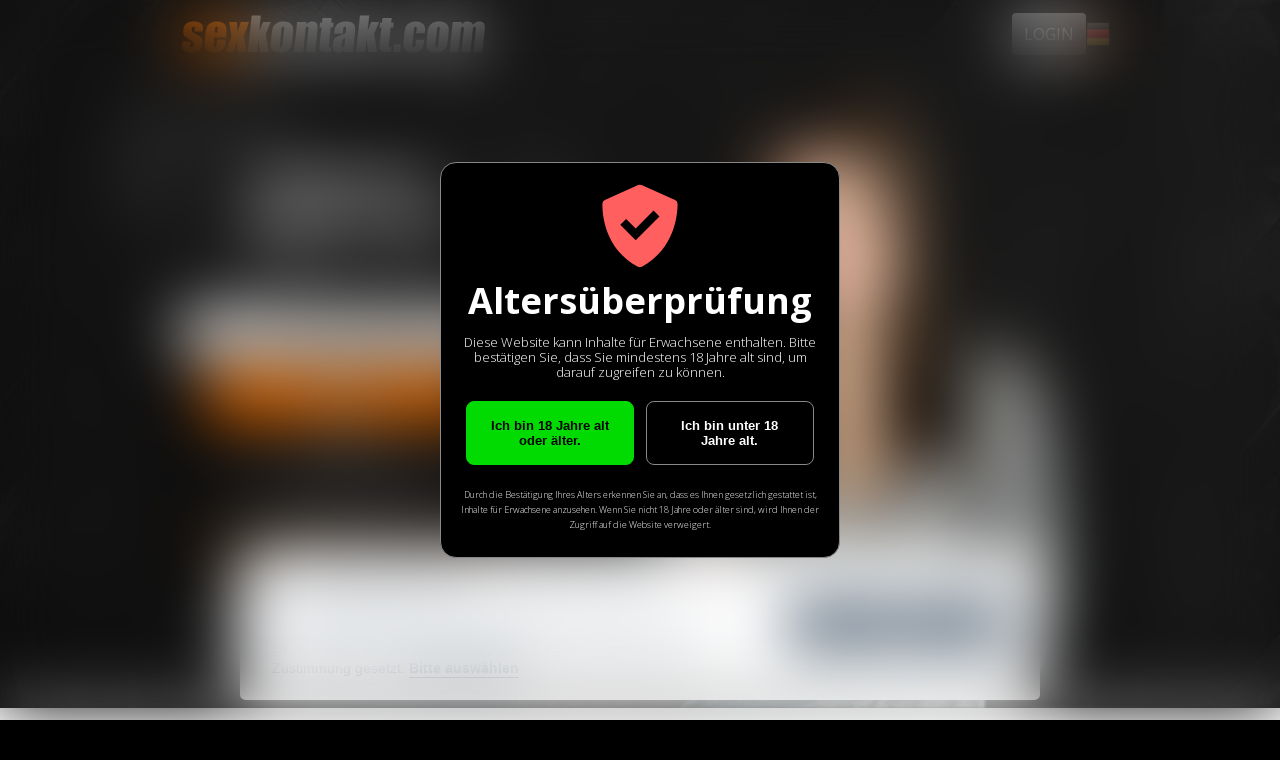

--- FILE ---
content_type: text/html; charset=utf-8
request_url: https://www.sexkontakt.com/?host=69cashmobile.com
body_size: 42048
content:
<!DOCTYPE html>
<html class="webp webp-alpha no-avif" lang="de_DE" >















<head>
<meta charset="utf-8"> <meta http-equiv="X-UA-Compatible" content="IE=edge"> <meta name="viewport" content="width=device-width, initial-scale=1">    <title>sexkontakt.com</title>
<link rel="shortcut icon" href="/favicon.ico?97ef708f" sizes="16x16 32x32"> <link rel="shortcut icon" href="/favicon-36x36.png?cd80af12" sizes="36x36"> <link rel="shortcut icon" href="/favicon-48x48.png?cd80af12" sizes="48x48"> <link rel="shortcut icon" href="/favicon-64x64.png?cd80af12" sizes="64x64"> <link rel="shortcut icon" href="/favicon-72x72.png?cd80af12" sizes="72x72"> <link rel="shortcut icon" href="/favicon-96x96.png?cd80af12" sizes="96x96"> <link rel="shortcut icon" href="/favicon-144x144.png?cd80af12" sizes="144x144"> <link rel="shortcut icon" href="/favicon-192x192.png?cd80af12" sizes="192x192"> <link rel="shortcut icon" href="/favicon-310x310.png?cd80af12" sizes="310x310"> <link rel="apple-touch-icon" href="/apple-touch-icon-precomposed.png?0badd292"> <link rel="apple-touch-icon" href="/favicon-120x120.png?cd80af12" sizes="120x120"> <link rel="apple-touch-icon" href="/favicon-192x192.png?cd80af12" sizes="192x192"> <link rel="apple-touch-icon" href="/favicon-310x310.png?cd80af12" sizes="310x310"> <meta name="apple-mobile-web-app-capable" content="yes" /> <meta name="mobile-web-app-capable" content="yes" /> <link rel="manifest" href="/manifest.json?f92399b0"> <meta name="application-name" content="www.sexkontakt.com" /> <meta name="msapplication-config" content="/browserconfig.xml?97ef708f" /><meta name="robots" content="index, follow"> <meta http-equiv="content-language" content="de"> <meta name="description" content=""> <meta name="DC.description" content=""> <meta name="0" content=""> <meta name="DC.Language" content="de">
        <link rel="prefetch preload" as="image"
              href="/img/lp/loading.gif?a57354db"> 
<link rel="preconnect" href="https://fonts.googleapis.com/">
<link rel="preconnect" href="https://fonts.gstatic.com/">


















    <link rel="stylesheet" href="/vendor/font-awesome/css/all.min.css">
	<script type="application/javascript">
		window.canUseLocalStorage="canUseLocalStorage"in window?window.canUseLocalStorage:function(a){
			try{ return window.localStorage.setItem(a,a),window.localStorage.removeItem(a),!0}catch(e){ return!1}}("paulirish-5558557-localStorage-test")</script>

    <script type="application/javascript">
        window.initScripts = []; window.jQueryScripts = []; window.$ = function(init) { window.initScripts.push(init); }; window.requireJquery = function(init) { if (window.jQuery && true === window.jQueryScripts) { setTimeout(function() { init(jQuery); }, 1); } else { window.jQueryScripts.push(init); } }
    </script>



















<script type="application/javascript">
  window.sk = {
    language: document.documentElement.lang || 'de-DE'
  };
</script>

<script>window["__ga_domain_id"]="G-GEMC84REMW"</script> <script type="text/plain" data-cookiecategory="analytics" src="/js/services/ga.min.js?56d0f5f1" async></script> <script>window["__gtm_container_id"]="GTM-TH5LF8L"</script> <link rel="preconnect" href="https://www.googletagmanager.com" /> <script type="application/javascript" src="/js/services/gtm.min.js?94bab450"></script> <script>window["__bing_ti"]="5963390"</script> <script type="text/plain" data-cookiecategory="analytics" src="/js/services/bing.min.js?94bab450" async></script> <script>window["__adwords_soi"]="2NP0CJmfu88BEIu228QD"</script> <script>window["__adwords_toi"]="o0RLCIa02M8BEIu228QD"</script> <script>window["__adwords_id"]="949410571"</script> <script type="text/plain" data-cookiecategory="analytics" src="/js/services/adwords.new.min.js?94bab450" async></script>



















<script type="application/javascript">
  let h = window.history, r = 'replaceState',
    m = 'pushState'; 
  if (h) { 
    let
      state = {
        origUrl: '' + (window.location || '')
      }
    ;

    if (h[r]) { 
      m = r;
    }
    if (h[m]) { 
      h[m](state, null, "/lp/10/4/2"); 
    }
  }
</script>

</head>
<body class="lp-poly variant-flirt wizard-email de/at-fsk18-adult">
        <noscript>
            <iframe src="https://www.googletagmanager.com/ns.html?id=GTM-TH5LF8L" height="0" width="0" style="display:none;visibility:hidden"></iframe>
        </noscript>

    <noscript>
        <style>
          #noscript {
            position: absolute;
            position: fixed;
            top: 0;
            left: 0;
            right: 0;
            z-index: 99999;
            background: #ffff00;
            color: #ff0000;
            border-bottom: 2px solid #ff0000;
            padding: 1em;
            font-weight: 900;
          }

          #noscript h2 {
            font-size: 20px;
            margin: 0;
            padding: 0;
          }

          #noscript p {
            font-size: 12px;
            color: #555555;
          }
        </style>
        <div id="noscript">
            <h2>Diese Seite benötigt JavaScript, um korrekt zu funktionieren!</h2>
            <p>Bitte überprüfe die Hilfeseiten Deines Browsers oder wende Dich an den Support, um zu sehen, ob JavaScript unterstützt wird und wie es aktiviert wird. Wenn Du derzeit ein privates oder anonymes Browserfenster verwendest, kann es durch diese Einstellung deaktiviert werden.</p>
        </div>
    </noscript>

    <style>
      section#promoTop {
        height: auto;
       min-height: 0;
       position: sticky;
        top: 0;
        z-index: 9999;
      }
    </style>
    <section id="promoTop" class="promo-top promo-lp">
    <!-- Promo template type LP_TOP does not exist! -->
    </section>

    <section id="page" class="page-container container-fluid">
        <main id="pageRow" class="page-row row row-offcanvas row-offcanvas-left">
            <article id="snippet--main" class="main-content col-xs-12">
                    <div class="page-content">
<!-- inlineCss: css/lp/poly.css --><style>@import url(https://fonts.googleapis.com/css?family=Open+Sans:400,400i,600,700,700i,800&subset=latin-ext);.glyphicon *,html>body{font-family:'Open Sans',"Microsoft Sans serif",Geneva,Arial,Helvetica,sans-serif,"Apple Color Emoji","Android Emoji","Segoe UI Semibold"}.close{font-family:Arial,Helvetica,sans-serif}.form-group select{padding-top:4px;padding-bottom:4px}html{display:block;height:100%}body{height:100%;padding:0;margin:0;text-align:center;font-family:Arial,sans-serif;color:#000;position:relative;background-color:#000;width:100%;min-width:initial;background-image:url(../../../img/lp/poly/bg.480.jpg?a79b6bfd);background-size:352px 198px;background-attachment:scroll;background-position:top 56px center;background-repeat:no-repeat}@media (max-width:440px){body{backdrop-filter:brightness(.7);background-image:url(../../../img/lp/poly/bg.768.jpg?fb1e0abd);background-size:cover;background-attachment:fixed;background-position:top center}}@media (min-width:440px){body{background-image:url(../../../img/lp/poly/bg.768.jpg?fb1e0abd);background-size:cover;background-attachment:fixed;background-position:top center}}@media (min-width:768px){body{background-image:url(../../../img/lp/poly/bg.990.jpg?7b66321a);background-position:top center;background-size:auto 90vw}}@media (min-width:860px){body{background-size:auto 80vw}}@media (min-width:992px){body{background-image:url(../../../img/lp/poly/bg.hd.jpg?704c5ad4);background-size:auto 70vw}}@media (min-width:1024px){body{background-size:120% auto}}@media (min-width:1280px){body{background-image:url(../../../img/lp/poly/bg.jpg?9108cd85)}}@media (min-width:2000px){body{background-image:url(../../../img/lp/poly/bg.uhd.jpg?11647265)}}body.variant-flirt{background-image:url(../../../img/lp/poly/bg.flirt.480.jpg?c8987d01)}@media (min-width:440px){body.variant-flirt{background-image:url(../../../img/lp/poly/bg.flirt.768.jpg?1c397211);background-position:left 8% top}}@media (min-width:768px){body.variant-flirt{background-image:url(../../../img/lp/poly/bg.flirt.990.jpg?aeb920a9);background-position:left top}}@media (min-width:992px){body.variant-flirt{background-image:url(../../../img/lp/poly/bg.flirt.hd.jpg?960aa9f5)}}@media (min-width:1280px){body.variant-flirt{background-image:url(../../../img/lp/poly/bg.flirt.jpg?a8b42761)}}@media (min-width:2000px){body.variant-flirt{background-image:url(../../../img/lp/poly/bg.flirt.uhd.jpg?3b4e98e1)}}body.variant-flirt.ph-fsk12-flirt{background-image:url(../../../img/lp/poly/bg.ph.480.jpg?202d67b3)}@media (min-width:440px){body.variant-flirt.ph-fsk12-flirt{background-image:url(../../../img/lp/poly/bg.ph.768.jpg?0a450af5);background-position:left 10% top}}@media (min-width:768px){body.variant-flirt.ph-fsk12-flirt{background-image:url(../../../img/lp/poly/bg.ph.990.jpg?c2cd16ed);background-position:left top}}@media (min-width:992px){body.variant-flirt.ph-fsk12-flirt{background-image:url(../../../img/lp/poly/bg.ph.hd.jpg?a5d565e9)}}@media (min-width:1280px){body.variant-flirt.ph-fsk12-flirt{background-image:url(../../../img/lp/poly/bg.ph.jpg?b5190256)}}@media (min-width:2000px){body.variant-flirt.ph-fsk12-flirt{background-image:url(../../../img/lp/poly/bg.ph.uhd.jpg?41c9bcdd)}}body.variant-trans{backdrop-filter:brightness(.7);background-image:url(../../../img/lp/poly/bg.trans.480.jpg?3a0a273c)}@media (max-width:440px){body.variant-trans{backdrop-filter:brightness(.7);background-image:url(../../../img/lp/poly/bg.trans.480.jpg?3a0a273c);background-size:cover;background-attachment:initial;background-position:57% center}}@media (min-width:440px){body.variant-trans{background-image:url(../../../img/lp/poly/bg.trans.768.jpg?786abfa5);background-position:top center}}@media (min-width:768px){body.variant-trans{background-image:url(../../../img/lp/poly/bg.trans.990.jpg?3ab72777);background-position:top center}}@media (min-width:992px){body.variant-trans{background-image:url(../../../img/lp/poly/bg.trans.hd.jpg?4a78ce3a)}}@media (min-width:1280px){body.variant-trans{background-image:url(../../../img/lp/poly/bg.trans.jpg?ea4c6389)}}@media (min-width:2000px){body.variant-trans{background-image:url(../../../img/lp/poly/bg.trans.uhd.jpg?fbeec014)}}.header{max-width:940px;margin-left:auto;margin-right:auto}.header .header-homepage-link:after,.header .header-homepage-link:before{display:table;content:" "}.header .header-homepage-link:after{clear:both}.header h1{float:left;margin:0;height:3em;line-height:3em}.header h1.has-logo{background:transparent no-repeat center center;background-size:contain;width:100%}@media (min-width:1025px){.header h1.has-logo{background-position:left center}}.header h1.has-logo>.text{display:none}.header img{float:left;margin:10px 10px 0 0}.header .header-login{flex:0 0 150px}.header .header-login>a{border-top-left-radius:4px;border-top-right-radius:4px;border-bottom-right-radius:4px;border-bottom-left-radius:4px;font-size:16px;padding-top:10px;padding-bottom:10px;padding-left:12px;padding-right:12px;text-decoration:none;display:inline-block;color:#fff;background-color:#888}@media (max-width:359px){.header .header-login>a{font-size:14px}}@media (max-width:440px){.header{width:95%;display:flex;flex-direction:row;justify-content:space-between;align-items:center;flex-wrap:nowrap}.header .logo{flex-basis:100%;flex-shrink:1;flex-grow:1}.header .header-language{width:40px;padding-right:5px}.header .header-homepage-link{display:block;width:100%}}@media (min-width:440px){.header{padding-top:6px;padding-bottom:6px;padding-left:12px;padding-right:12px;display:flex;flex-direction:row;justify-content:space-between;align-items:center;flex-wrap:nowrap}.header .logo{flex-basis:100%;flex-shrink:1;flex-grow:1}.header .header-homepage-link{float:left;width:50%;flex:1 1 100%}.header .header-login{flex:0 0 auto;margin-top:6px;margin-bottom:6px;margin-left:12px;margin-right:12px;margin-left:auto;margin-right:auto}}@media (min-width:768px){.header h1,.header h1.has-logo{max-width:400px}}.wrapper{width:100%;margin:0 auto;position:relative}.wrapper:after,.wrapper:before{display:table;content:" "}.wrapper:after{clear:both}@media (min-width:768px){.wrapper{display:table}}.wrapper .block-isle{width:calc(100vw - 20px);max-width:330px;padding:16px 10px;margin:0;margin-left:auto;margin-right:auto}@media (min-width:440px){.wrapper .block-isle{max-width:350px}}.wrapper.wizard-email .block-image-mobile{height:330px}.wrapper .block-image-mobile{width:100%;height:430px;position:absolute;bottom:0;z-index:1;overflow:hidden;background-position:bottom right -50px;background-size:contain;background-repeat:no-repeat}.webp.webp-alpha .wrapper .block-image-mobile{background-image:url(../../../img/lp/poly/girl.webp?eacbff09)}@media (-webkit-min-device-pixel-ratio:2),(min-resolution:192dpi),(min-resolution:2dppx){.webp.webp-alpha .wrapper .block-image-mobile{background-image:url(../../../img/lp/poly/girl.2x.webp?ccd3aa79)}}.webp.webp-alpha .mx-fsk18-adult .wrapper .block-image-mobile{background-image:url(../../../img/lp/poly/girl_mx.webp?83eee91d)}@media (-webkit-min-device-pixel-ratio:2),(min-resolution:192dpi),(min-resolution:2dppx){.webp.webp-alpha .mx-fsk18-adult .wrapper .block-image-mobile{background-image:url(../../../img/lp/poly/girl_mx.2x.webp?109ae19b)}}.no-js .wrapper .block-image-mobile,.no-webp .wrapper .block-image-mobile,.no-webp-alpha .wrapper .block-image-mobile{background-image:url(../../../img/lp/poly/girl.png?82ff9f07)}@media (-webkit-min-device-pixel-ratio:2),(min-resolution:192dpi),(min-resolution:2dppx){.no-js .wrapper .block-image-mobile,.no-webp .wrapper .block-image-mobile,.no-webp-alpha .wrapper .block-image-mobile{background-image:url(../../../img/lp/poly/girl.2x.png?23d577e3)}}.no-js .mx-fsk18-adult .wrapper .block-image-mobile,.no-webp .mx-fsk18-adult .wrapper .block-image-mobile,.no-webp-alpha .mx-fsk18-adult .wrapper .block-image-mobile{background-image:url(../../../img/lp/poly/girl_mx.png?5d831167)}@media (-webkit-min-device-pixel-ratio:2),(min-resolution:192dpi),(min-resolution:2dppx){.no-js .mx-fsk18-adult .wrapper .block-image-mobile,.no-webp .mx-fsk18-adult .wrapper .block-image-mobile,.no-webp-alpha .mx-fsk18-adult .wrapper .block-image-mobile{background-image:url(../../../img/lp/poly/girl_mx.2x.png?00edfb55)}}@media (max-width:440px){.wrapper .block-image-mobile{backdrop-filter:brightness(.7)}}@media (min-width:768px){.wrapper .block-image-mobile{display:none}}.wrapper.wizard-email .block-isle>.block-image-mobile{height:357px}.wrapper .block-image{width:90%;margin-left:auto;margin-right:auto;margin-top:-100px;height:200px;background-position:bottom right;background-size:contain;background-repeat:no-repeat}.webp.webp-alpha .wrapper .block-image{background-image:url(../../../img/lp/poly/girl.webp?eacbff09)}@media (-webkit-min-device-pixel-ratio:2),(min-resolution:192dpi),(min-resolution:2dppx){.webp.webp-alpha .wrapper .block-image{background-image:url(../../../img/lp/poly/girl.2x.webp?ccd3aa79)}}.webp.webp-alpha .mx-fsk18-adult .wrapper .block-image{background-image:url(../../../img/lp/poly/girl_mx.webp?83eee91d)}@media (-webkit-min-device-pixel-ratio:2),(min-resolution:192dpi),(min-resolution:2dppx){.webp.webp-alpha .mx-fsk18-adult .wrapper .block-image{background-image:url(../../../img/lp/poly/girl_mx.2x.webp?109ae19b)}}.no-js .wrapper .block-image,.no-webp .wrapper .block-image,.no-webp-alpha .wrapper .block-image{background-image:url(../../../img/lp/poly/girl.png?82ff9f07)}@media (-webkit-min-device-pixel-ratio:2),(min-resolution:192dpi),(min-resolution:2dppx){.no-js .wrapper .block-image,.no-webp .wrapper .block-image,.no-webp-alpha .wrapper .block-image{background-image:url(../../../img/lp/poly/girl.2x.png?23d577e3)}}.no-js .mx-fsk18-adult .wrapper .block-image,.no-webp .mx-fsk18-adult .wrapper .block-image,.no-webp-alpha .mx-fsk18-adult .wrapper .block-image{background-image:url(../../../img/lp/poly/girl_mx.png?5d831167)}@media (-webkit-min-device-pixel-ratio:2),(min-resolution:192dpi),(min-resolution:2dppx){.no-js .mx-fsk18-adult .wrapper .block-image,.no-webp .mx-fsk18-adult .wrapper .block-image,.no-webp-alpha .mx-fsk18-adult .wrapper .block-image{background-image:url(../../../img/lp/poly/girl_mx.2x.png?00edfb55)}}@media (min-width:440px){.webp.webp-alpha .wrapper .block-image{background-image:url(../../../img/lp/poly/girl.2x.webp?ccd3aa79)}.webp.webp-alpha .mx-fsk18-adult .wrapper .block-image{background-image:url(../../../img/lp/poly/girl_mx.2x.webp?109ae19b)}.no-js .wrapper .block-image,.no-webp .wrapper .block-image,.no-webp-alpha .wrapper .block-image{background-image:url(../../../img/lp/poly/girl.2x.png?23d577e3)}.no-js .mx-fsk18-adult .wrapper .block-image,.no-webp .mx-fsk18-adult .wrapper .block-image,.no-webp-alpha .mx-fsk18-adult .wrapper .block-image{background-image:url(../../../img/lp/poly/girl_mx.2x.png?00edfb55)}}@media (min-width:440px) and (-webkit-min-device-pixel-ratio:2),(min-width:440px) and (min-resolution:192dpi),(min-width:440px) and (min-resolution:2dppx){.webp.webp-alpha .wrapper .block-image{background-image:url(../../../img/lp/poly/girl.hd.webp?e3e4c3a6)}}@media (min-width:440px) and (-webkit-min-device-pixel-ratio:2),(min-width:440px) and (min-resolution:192dpi),(min-width:440px) and (min-resolution:2dppx){.webp.webp-alpha .mx-fsk18-adult .wrapper .block-image{background-image:url(../../../img/lp/poly/girl_mx.hd.webp?fe54c0b9)}}@media (min-width:440px) and (-webkit-min-device-pixel-ratio:2),(min-width:440px) and (min-resolution:192dpi),(min-width:440px) and (min-resolution:2dppx){.no-js .wrapper .block-image,.no-webp .wrapper .block-image,.no-webp-alpha .wrapper .block-image{background-image:url(../../../img/lp/poly/girl.hd.png?44fea144)}}@media (min-width:440px) and (-webkit-min-device-pixel-ratio:2),(min-width:440px) and (min-resolution:192dpi),(min-width:440px) and (min-resolution:2dppx){.no-js .mx-fsk18-adult .wrapper .block-image,.no-webp .mx-fsk18-adult .wrapper .block-image,.no-webp-alpha .mx-fsk18-adult .wrapper .block-image{background-image:url(../../../img/lp/poly/girl_mx.hd.png?35e0fd39)}}@media (min-width:768px){.wrapper .block-image{margin-top:0;background-position:bottom center}.webp.webp-alpha .wrapper .block-image{background-image:url(../../../img/lp/poly/girl.hd.webp?e3e4c3a6)}.webp.webp-alpha .mx-fsk18-adult .wrapper .block-image{background-image:url(../../../img/lp/poly/girl_mx.hd.webp?fe54c0b9)}.no-js .wrapper .block-image,.no-webp .wrapper .block-image,.no-webp-alpha .wrapper .block-image{background-image:url(../../../img/lp/poly/girl.hd.png?44fea144)}.no-js .mx-fsk18-adult .wrapper .block-image,.no-webp .mx-fsk18-adult .wrapper .block-image,.no-webp-alpha .mx-fsk18-adult .wrapper .block-image{background-image:url(../../../img/lp/poly/girl_mx.hd.png?35e0fd39)}}@media (min-width:768px) and (-webkit-min-device-pixel-ratio:2),(min-width:768px) and (min-resolution:192dpi),(min-width:768px) and (min-resolution:2dppx){.webp.webp-alpha .wrapper .block-image{background-image:url(../../../img/lp/poly/girl.fhd.webp?05e0d8c3)}}@media (min-width:768px) and (-webkit-min-device-pixel-ratio:2),(min-width:768px) and (min-resolution:192dpi),(min-width:768px) and (min-resolution:2dppx){.webp.webp-alpha .mx-fsk18-adult .wrapper .block-image{background-image:url(../../../img/lp/poly/girl_mx.fhd.webp?548f6f28)}}@media (min-width:768px) and (-webkit-min-device-pixel-ratio:2),(min-width:768px) and (min-resolution:192dpi),(min-width:768px) and (min-resolution:2dppx){.no-js .wrapper .block-image,.no-webp .wrapper .block-image,.no-webp-alpha .wrapper .block-image{background-image:url(../../../img/lp/poly/girl.fhd.png?d2d7ce63)}}@media (min-width:768px) and (-webkit-min-device-pixel-ratio:2),(min-width:768px) and (min-resolution:192dpi),(min-width:768px) and (min-resolution:2dppx){.no-js .mx-fsk18-adult .wrapper .block-image,.no-webp .mx-fsk18-adult .wrapper .block-image,.no-webp-alpha .mx-fsk18-adult .wrapper .block-image{background-image:url(../../../img/lp/poly/girl_mx.fhd.png?11c0e5a6)}}@media (min-width:1600px) AND (min-height:850px){.webp.webp-alpha .wrapper .block-image{background-image:url(../../../img/lp/poly/girl.fhd.webp?05e0d8c3)}.webp.webp-alpha .mx-fsk18-adult .wrapper .block-image{background-image:url(../../../img/lp/poly/girl_mx.fhd.webp?548f6f28)}.no-js .wrapper .block-image,.no-webp .wrapper .block-image,.no-webp-alpha .wrapper .block-image{background-image:url(../../../img/lp/poly/girl.fhd.png?d2d7ce63)}.no-js .mx-fsk18-adult .wrapper .block-image,.no-webp .mx-fsk18-adult .wrapper .block-image,.no-webp-alpha .mx-fsk18-adult .wrapper .block-image{background-image:url(../../../img/lp/poly/girl_mx.fhd.png?11c0e5a6)}}@media (min-width:1600px) AND (min-height:850px) and (-webkit-min-device-pixel-ratio:2),(min-width:1600px) AND (min-height:850px) and (min-resolution:192dpi),(min-width:1600px) AND (min-height:850px) and (min-resolution:2dppx){.webp.webp-alpha .wrapper .block-image{background-image:url(../../../img/lp/poly/girl.uhd.webp?6fdc691c)}}@media (min-width:1600px) AND (min-height:850px) and (-webkit-min-device-pixel-ratio:2),(min-width:1600px) AND (min-height:850px) and (min-resolution:192dpi),(min-width:1600px) AND (min-height:850px) and (min-resolution:2dppx){.webp.webp-alpha .mx-fsk18-adult .wrapper .block-image{background-image:url(../../../img/lp/poly/girl_mx.uhd.webp?03ce7fc6)}}@media (min-width:1600px) AND (min-height:850px) and (-webkit-min-device-pixel-ratio:2),(min-width:1600px) AND (min-height:850px) and (min-resolution:192dpi),(min-width:1600px) AND (min-height:850px) and (min-resolution:2dppx){.no-js .wrapper .block-image,.no-webp .wrapper .block-image,.no-webp-alpha .wrapper .block-image{background-image:url(../../../img/lp/poly/girl.uhd.png?b1c6190a)}}@media (min-width:1600px) AND (min-height:850px) and (-webkit-min-device-pixel-ratio:2),(min-width:1600px) AND (min-height:850px) and (min-resolution:192dpi),(min-width:1600px) AND (min-height:850px) and (min-resolution:2dppx){.no-js .mx-fsk18-adult .wrapper .block-image,.no-webp .mx-fsk18-adult .wrapper .block-image,.no-webp-alpha .mx-fsk18-adult .wrapper .block-image{background-image:url(../../../img/lp/poly/girl.uhd.png?b1c6190a)}}@media (min-width:2000px) AND (min-height:1000px){.webp.webp-alpha .wrapper .block-image{background-image:url(../../../img/lp/poly/girl.uhd.webp?6fdc691c)}.webp.webp-alpha .mx-fsk18-adult .wrapper .block-image{background-image:url(../../../img/lp/poly/girl_mx.uhd.webp?03ce7fc6)}.no-js .wrapper .block-image,.no-webp .wrapper .block-image,.no-webp-alpha .wrapper .block-image{background-image:url(../../../img/lp/poly/girl.uhd.png?b1c6190a)}.no-js .mx-fsk18-adult .wrapper .block-image,.no-webp .mx-fsk18-adult .wrapper .block-image,.no-webp-alpha .mx-fsk18-adult .wrapper .block-image{background-image:url(../../../img/lp/poly/girl_mx.uhd.png?1bdc98fc)}}.wrapper .winner-labels{display:none}.wrapper .winner-labels img{max-width:300px}@media (min-width:768px){.wrapper .block-isle{max-width:330px;float:left}.wrapper .block-image{width:55%;max-width:none;padding:0;padding-left:2em;float:none;display:table-cell}.wrapper .block-image .profiles{position:absolute;bottom:0;width:auto}.wrapper .block-image .profiles:after,.wrapper .block-image .profiles:before{display:table;content:" "}.wrapper .block-image .profiles:after{clear:both}}.winner-labels-mobile{display:none}.wrapper .header-homepage-link{margin:63px 0;box-sizing:border-box}@media (min-width:440px){.wrapper .header-homepage-link{margin:10px 0}.wrapper .block-image{height:50vw;margin-top:-20vw}}@media (min-width:768px){.block-testimonials{max-width:none}.block-testimonials>.w50{max-width:768px;margin-left:auto;margin-right:auto}.block-testimonials>.w50:after,.block-testimonials>.w50:before{display:table;content:" "}.block-testimonials>.w50:after{clear:both}.block-testimonials>.w50 .white_bubble{min-width:350px}.block-testimonials>.w50 .white_bubble+.white_bubble{margin-top:0;margin-left:68px}}@media (min-width:992px){.wrapper{max-width:992px}}@supports (display:grid){@media (min-width:768px){.wrapper{display:grid;grid-template-columns:2fr 3fr;grid-template-rows:auto;grid-template-areas:"wizard image"}.wrapper .block-isle{grid-area:wizard}.wrapper .block-image{grid-area:image}.wrapper .block-isle{max-width:350px;float:none;justify-self:right;align-self:center;margin-left:16px;margin-right:16px}.wrapper .block-image{width:auto;margin:0 0 0 16px;max-width:none;float:none;display:flex;flex-flow:column nowrap;justify-content:flex-end;align-self:flex-end}.header>*{align-self:center}.header-login>a{margin:0}}@media (min-width:768px) and (min-width:1600px) AND (min-height:850px){.wrapper{max-width:1200px}.wrapper .block-isle{-webkit-transform:scale(1.2);-ms-transform:scale(1.2);-o-transform:scale(1.2);transform:scale(1.2)}.wrapper .block-image{height:768px}}@media (min-width:768px) and (min-width:2000px) AND (min-height:1000px){.wrapper{max-width:1500px}.wrapper .block-isle{-webkit-transform:scale(1.5);-ms-transform:scale(1.5);-o-transform:scale(1.5);transform:scale(1.5)}.wrapper .block-image{height:900px}}@media (min-width:768px) and (min-width:2400px) AND (min-height:1250px){.wrapper{max-width:2000px}.wrapper .block-isle{-webkit-transform:scale(2);-ms-transform:scale(2);-o-transform:scale(2);transform:scale(2)}.wrapper .block-image{height:1200px}}@media (min-width:768px) and (min-width:1600px) AND (min-height:850px){.header{max-width:1200px;min-height:4em}.header h1,.header h1.has-logo{max-width:500px;height:4em}.header .header-login>a{font-size:150%}}@media (min-width:768px) and (min-width:2000px) AND (min-height:1000px){.header{max-width:1400px;min-height:6em}.header h1,.header h1.has-logo{max-width:600px;height:6em}.header .header-login>a{font-size:200%}}@media (min-width:768px) and (min-width:2400px) AND (min-height:1250px){.header{max-width:1600px;min-height:8em}.header h1,.header h1.has-logo{max-width:900px;height:8em}.header .header-login>a{font-size:300%}}}@media (max-width:768px){.variant-trans .wrapper .block-image-mobile{height:95%}}@media (max-width:350px){.variant-trans .wrapper .block-image-mobile{background-size:cover}}.webp.webp-alpha .variant-trans .wrapper .block-image-mobile{background-image:url(../../../img/lp/poly/trans/trans-girl.2x.webp?53982b84);background-position:bottom right -95px}@media (-webkit-min-device-pixel-ratio:2),(min-resolution:192dpi),(min-resolution:2dppx){.webp.webp-alpha .variant-trans .wrapper .block-image-mobile{background-image:url(../../../img/lp/poly/trans/trans-girl.2x.webp?53982b84)}}.no-js .variant-trans .wrapper .block-image-mobile,.no-webp .variant-trans .wrapper .block-image-mobile,.no-webp-alpha .variant-trans .wrapper .block-image-mobile{background-image:url(../../../img/lp/poly/trans/trans-girl.2x.png?eaf216d1);background-position:bottom right -95px}@media (-webkit-min-device-pixel-ratio:2),(min-resolution:192dpi),(min-resolution:2dppx){.no-js .variant-trans .wrapper .block-image-mobile,.no-webp .variant-trans .wrapper .block-image-mobile,.no-webp-alpha .variant-trans .wrapper .block-image-mobile{background-image:url(../../../img/lp/poly/trans/trans-girl.2x.png?eaf216d1)}}.webp.webp-alpha .variant-trans .wrapper .block-image{background-image:url(../../../img/lp/poly/trans/trans-girl.webp?029343dd)}@media (-webkit-min-device-pixel-ratio:2),(min-resolution:192dpi),(min-resolution:2dppx){.webp.webp-alpha .variant-trans .wrapper .block-image{background-image:url(../../../img/lp/poly/trans/trans-girl.2x.webp?53982b84)}}.no-js .variant-trans .wrapper .block-image,.no-webp .variant-trans .wrapper .block-image,.no-webp-alpha .variant-trans .wrapper .block-image{background-image:url(../../../img/lp/poly/trans/trans-girl.png?3900c9ab)}@media (-webkit-min-device-pixel-ratio:2),(min-resolution:192dpi),(min-resolution:2dppx){.no-js .variant-trans .wrapper .block-image,.no-webp .variant-trans .wrapper .block-image,.no-webp-alpha .variant-trans .wrapper .block-image{background-image:url(../../../img/lp/poly/trans/trans-girl.2x.png?eaf216d1)}}@media (min-width:440px){.webp.webp-alpha .variant-trans .wrapper .block-image{background-image:url(../../../img/lp/poly/trans/trans-girl.2x.webp?53982b84)}.no-js .variant-trans .wrapper .block-image,.no-webp .variant-trans .wrapper .block-image,.no-webp-alpha .variant-trans .wrapper .block-image{background-image:url(../../../img/lp/poly/trans/trans-girl.2x.png?eaf216d1)}}@media (min-width:440px) and (-webkit-min-device-pixel-ratio:2),(min-width:440px) and (min-resolution:192dpi),(min-width:440px) and (min-resolution:2dppx){.webp.webp-alpha .variant-trans .wrapper .block-image{background-image:url(../../../img/lp/poly/trans/trans-girl.hd.webp?91e163e9)}}@media (min-width:440px) and (-webkit-min-device-pixel-ratio:2),(min-width:440px) and (min-resolution:192dpi),(min-width:440px) and (min-resolution:2dppx){.no-js .variant-trans .wrapper .block-image,.no-webp .variant-trans .wrapper .block-image,.no-webp-alpha .variant-trans .wrapper .block-image{background-image:url(../../../img/lp/poly/trans/trans-girl.hd.png?5a8e6934)}}@media (min-width:768px){.webp.webp-alpha .variant-trans .wrapper .block-image{background-image:url(../../../img/lp/poly/trans/trans-girl.hd.webp?91e163e9)}.no-js .variant-trans .wrapper .block-image,.no-webp .variant-trans .wrapper .block-image,.no-webp-alpha .variant-trans .wrapper .block-image{background-image:url(../../../img/lp/poly/trans/trans-girl.hd.png?5a8e6934)}}@media (min-width:768px) and (-webkit-min-device-pixel-ratio:2),(min-width:768px) and (min-resolution:192dpi),(min-width:768px) and (min-resolution:2dppx){.webp.webp-alpha .variant-trans .wrapper .block-image{background-image:url(../../../img/lp/poly/trans/trans-girl.fhd.webp?6722658d)}}@media (min-width:768px) and (-webkit-min-device-pixel-ratio:2),(min-width:768px) and (min-resolution:192dpi),(min-width:768px) and (min-resolution:2dppx){.no-js .variant-trans .wrapper .block-image,.no-webp .variant-trans .wrapper .block-image,.no-webp-alpha .variant-trans .wrapper .block-image{background-image:url(../../../img/lp/poly/trans/trans-girl.fhd.png?c8ca18d6)}}@media (min-width:1600px) AND (min-height:850px){.webp.webp-alpha .variant-trans .wrapper .block-image{background-image:url(../../../img/lp/poly/trans/trans-girl.fhd.webp?6722658d)}.no-js .variant-trans .wrapper .block-image,.no-webp .variant-trans .wrapper .block-image,.no-webp-alpha .variant-trans .wrapper .block-image{background-image:url(../../../img/lp/poly/trans/trans-girl.fhd.png?c8ca18d6)}}@media (min-width:1600px) AND (min-height:850px) and (-webkit-min-device-pixel-ratio:2),(min-width:1600px) AND (min-height:850px) and (min-resolution:192dpi),(min-width:1600px) AND (min-height:850px) and (min-resolution:2dppx){.webp.webp-alpha .variant-trans .wrapper .block-image{background-image:url(../../../img/lp/poly/trans/trans-girl.uhd.webp?12fdc7e0)}}@media (min-width:1600px) AND (min-height:850px) and (-webkit-min-device-pixel-ratio:2),(min-width:1600px) AND (min-height:850px) and (min-resolution:192dpi),(min-width:1600px) AND (min-height:850px) and (min-resolution:2dppx){.no-js .variant-trans .wrapper .block-image,.no-webp .variant-trans .wrapper .block-image,.no-webp-alpha .variant-trans .wrapper .block-image{background-image:url(../../../img/lp/poly/trans/trans-girl.uhd.png?89f6ac47)}}@media (min-width:2000px) AND (min-height:1000px){.webp.webp-alpha .variant-trans .wrapper .block-image{background-image:url(../../../img/lp/poly/trans/trans-girl.uhd.webp?12fdc7e0)}.no-js .variant-trans .wrapper .block-image,.no-webp .variant-trans .wrapper .block-image,.no-webp-alpha .variant-trans .wrapper .block-image{background-image:url(../../../img/lp/poly/trans/trans-girl.uhd.png?89f6ac47)}}/*# sourceMappingURL=/css/lp/poly.css.map */</style><!-- inlineCss: css/lp/poly-flirt.css --><style>.no-js .wrapper .block-image-mobile,.no-webp .wrapper .block-image-mobile,.no-webp-alpha .wrapper .block-image-mobile{background-image:url(../../../img/lp/poly/flirt/girl.png?0234f8a8)}@media (-webkit-min-device-pixel-ratio:2),(min-resolution:192dpi),(min-resolution:2dppx){.no-js .wrapper .block-image-mobile,.no-webp .wrapper .block-image-mobile,.no-webp-alpha .wrapper .block-image-mobile{background-image:url(../../../img/lp/poly/flirt/girl.2x.png?662341ae)}}@media (-webkit-min-device-pixel-ratio:3),(min-resolution:288dpi),(min-resolution:3dppx){.no-js .wrapper .block-image-mobile,.no-webp .wrapper .block-image-mobile,.no-webp-alpha .wrapper .block-image-mobile{background-image:url(../../../img/lp/poly/flirt/girl.hd.png?258505f8)}}.webp.webp-alpha .wrapper .block-image-mobile{background-image:url(../../../img/lp/poly/flirt/girl.webp?ed821395)}@media (-webkit-min-device-pixel-ratio:2),(min-resolution:192dpi),(min-resolution:2dppx){.webp.webp-alpha .wrapper .block-image-mobile{background-image:url(../../../img/lp/poly/flirt/girl.2x.webp?23e6646a)}}@media (-webkit-min-device-pixel-ratio:3),(min-resolution:288dpi),(min-resolution:3dppx){.webp.webp-alpha .wrapper .block-image-mobile{background-image:url(../../../img/lp/poly/flirt/girl.hd.webp?14183b8f)}}.no-js .wrapper .block-image,.no-webp .wrapper .block-image,.no-webp-alpha .wrapper .block-image{background-image:url(../../../img/lp/poly/flirt/girl.png?0234f8a8)}@media (-webkit-min-device-pixel-ratio:2),(min-resolution:192dpi),(min-resolution:2dppx){.no-js .wrapper .block-image,.no-webp .wrapper .block-image,.no-webp-alpha .wrapper .block-image{background-image:url(../../../img/lp/poly/flirt/girl.2x.png?662341ae)}}@media (-webkit-min-device-pixel-ratio:3),(min-resolution:288dpi),(min-resolution:3dppx){.no-js .wrapper .block-image,.no-webp .wrapper .block-image,.no-webp-alpha .wrapper .block-image{background-image:url(../../../img/lp/poly/flirt/girl.hd.png?258505f8)}}.webp.webp-alpha .wrapper .block-image{background-image:url(../../../img/lp/poly/flirt/girl.webp?ed821395)}@media (-webkit-min-device-pixel-ratio:2),(min-resolution:192dpi),(min-resolution:2dppx){.webp.webp-alpha .wrapper .block-image{background-image:url(../../../img/lp/poly/flirt/girl.2x.webp?23e6646a)}}@media (-webkit-min-device-pixel-ratio:3),(min-resolution:288dpi),(min-resolution:3dppx){.webp.webp-alpha .wrapper .block-image{background-image:url(../../../img/lp/poly/flirt/girl.hd.webp?14183b8f)}}@media (min-height:500px){.no-js .wrapper .block-image,.no-webp .wrapper .block-image,.no-webp-alpha .wrapper .block-image{background-image:url(../../../img/lp/poly/flirt/girl.2x.png?662341ae)}.webp.webp-alpha .wrapper .block-image{background-image:url(../../../img/lp/poly/flirt/girl.2x.webp?23e6646a)}}@media (min-height:500px) and (-webkit-min-device-pixel-ratio:2),(min-height:500px) and (min-resolution:192dpi),(min-height:500px) and (min-resolution:2dppx){.no-js .wrapper .block-image,.no-webp .wrapper .block-image,.no-webp-alpha .wrapper .block-image{background-image:url(../../../img/lp/poly/flirt/girl.hd.png?258505f8)}}@media (min-height:500px) and (-webkit-min-device-pixel-ratio:3),(min-height:500px) and (min-resolution:288dpi),(min-height:500px) and (min-resolution:3dppx){.no-js .wrapper .block-image,.no-webp .wrapper .block-image,.no-webp-alpha .wrapper .block-image{background-image:url(../../../img/lp/poly/flirt/girl.fhd.png?dfc35ca6)}}@media (min-height:500px) and (-webkit-min-device-pixel-ratio:2),(min-height:500px) and (min-resolution:192dpi),(min-height:500px) and (min-resolution:2dppx){.webp.webp-alpha .wrapper .block-image{background-image:url(../../../img/lp/poly/flirt/girl.hd.webp?14183b8f)}}@media (min-height:500px) and (-webkit-min-device-pixel-ratio:3),(min-height:500px) and (min-resolution:288dpi),(min-height:500px) and (min-resolution:3dppx){.webp.webp-alpha .wrapper .block-image{background-image:url(../../../img/lp/poly/flirt/girl.fhd.webp?64f914ec)}}@media (min-height:768px){.no-js .wrapper .block-image,.no-webp .wrapper .block-image,.no-webp-alpha .wrapper .block-image{background-image:url(../../../img/lp/poly/flirt/girl.hd.png?258505f8)}.webp.webp-alpha .wrapper .block-image{background-image:url(../../../img/lp/poly/flirt/girl.hd.webp?14183b8f)}}@media (min-height:768px) and (-webkit-min-device-pixel-ratio:2),(min-height:768px) and (min-resolution:192dpi),(min-height:768px) and (min-resolution:2dppx){.no-js .wrapper .block-image,.no-webp .wrapper .block-image,.no-webp-alpha .wrapper .block-image{background-image:url(../../../img/lp/poly/flirt/girl.fhd.png?dfc35ca6)}}@media (min-height:768px) and (-webkit-min-device-pixel-ratio:3),(min-height:768px) and (min-resolution:288dpi),(min-height:768px) and (min-resolution:3dppx){.no-js .wrapper .block-image,.no-webp .wrapper .block-image,.no-webp-alpha .wrapper .block-image{background-image:url(../../../img/lp/poly/flirt/girl.uhd.png?a9aa9dbe)}}@media (min-height:768px) and (-webkit-min-device-pixel-ratio:2),(min-height:768px) and (min-resolution:192dpi),(min-height:768px) and (min-resolution:2dppx){.webp.webp-alpha .wrapper .block-image{background-image:url(../../../img/lp/poly/flirt/girl.fhd.webp?64f914ec)}}@media (min-height:768px) and (-webkit-min-device-pixel-ratio:3),(min-height:768px) and (min-resolution:288dpi),(min-height:768px) and (min-resolution:3dppx){.webp.webp-alpha .wrapper .block-image{background-image:url(../../../img/lp/poly/flirt/girl.uhd.webp?5c9676f2)}}@media (min-height:992px){.no-js .wrapper .block-image,.no-webp .wrapper .block-image,.no-webp-alpha .wrapper .block-image{background-image:url(../../../img/lp/poly/flirt/girl.fhd.png?dfc35ca6)}.webp.webp-alpha .wrapper .block-image{background-image:url(../../../img/lp/poly/flirt/girl.fhd.webp?64f914ec)}}@media (min-height:992px) and (-webkit-min-device-pixel-ratio:2),(min-height:992px) and (min-resolution:192dpi),(min-height:992px) and (min-resolution:2dppx){.no-js .wrapper .block-image,.no-webp .wrapper .block-image,.no-webp-alpha .wrapper .block-image{background-image:url(../../../img/lp/poly/flirt/girl.uhd.png?a9aa9dbe)}}@media (min-height:992px) and (-webkit-min-device-pixel-ratio:2),(min-height:992px) and (min-resolution:192dpi),(min-height:992px) and (min-resolution:2dppx){.webp.webp-alpha .wrapper .block-image{background-image:url(../../../img/lp/poly/flirt/girl.uhd.webp?5c9676f2)}}@media (min-height:1600px){.no-js .wrapper .block-image,.no-webp .wrapper .block-image,.no-webp-alpha .wrapper .block-image{background-image:url(../../../img/lp/poly/flirt/girl.uhd.png?a9aa9dbe)}.webp.webp-alpha .wrapper .block-image{background-image:url(../../../img/lp/poly/flirt/girl.uhd.webp?5c9676f2)}}.no-js .ph-fsk12-flirt .wrapper .block-image-mobile,.no-webp .ph-fsk12-flirt .wrapper .block-image-mobile,.no-webp-alpha .ph-fsk12-flirt .wrapper .block-image-mobile{background-image:url(../../../img/lp/poly/flirt/girl.ph.png?eeb5a654)}@media (-webkit-min-device-pixel-ratio:2),(min-resolution:192dpi),(min-resolution:2dppx){.no-js .ph-fsk12-flirt .wrapper .block-image-mobile,.no-webp .ph-fsk12-flirt .wrapper .block-image-mobile,.no-webp-alpha .ph-fsk12-flirt .wrapper .block-image-mobile{background-image:url(../../../img/lp/poly/flirt/girl.ph.2x.png?a20c9b4c)}}@media (-webkit-min-device-pixel-ratio:3),(min-resolution:288dpi),(min-resolution:3dppx){.no-js .ph-fsk12-flirt .wrapper .block-image-mobile,.no-webp .ph-fsk12-flirt .wrapper .block-image-mobile,.no-webp-alpha .ph-fsk12-flirt .wrapper .block-image-mobile{background-image:url(../../../img/lp/poly/flirt/girl.ph.hd.png?f876b038)}}.webp.webp-alpha .ph-fsk12-flirt .wrapper .block-image-mobile{background-image:url(../../../img/lp/poly/flirt/girl.ph.webp?768cdf40)}@media (-webkit-min-device-pixel-ratio:2),(min-resolution:192dpi),(min-resolution:2dppx){.webp.webp-alpha .ph-fsk12-flirt .wrapper .block-image-mobile{background-image:url(../../../img/lp/poly/flirt/girl.ph.2x.webp?9958a154)}}@media (-webkit-min-device-pixel-ratio:3),(min-resolution:288dpi),(min-resolution:3dppx){.webp.webp-alpha .ph-fsk12-flirt .wrapper .block-image-mobile{background-image:url(../../../img/lp/poly/flirt/girl.ph.hd.webp?e6fd787d)}}.no-js .ph-fsk12-flirt .wrapper .block-image,.no-webp .ph-fsk12-flirt .wrapper .block-image,.no-webp-alpha .ph-fsk12-flirt .wrapper .block-image{background-image:url(../../../img/lp/poly/flirt/girl.ph.png?eeb5a654)}@media (-webkit-min-device-pixel-ratio:2),(min-resolution:192dpi),(min-resolution:2dppx){.no-js .ph-fsk12-flirt .wrapper .block-image,.no-webp .ph-fsk12-flirt .wrapper .block-image,.no-webp-alpha .ph-fsk12-flirt .wrapper .block-image{background-image:url(../../../img/lp/poly/flirt/girl.ph.2x.png?a20c9b4c)}}@media (-webkit-min-device-pixel-ratio:3),(min-resolution:288dpi),(min-resolution:3dppx){.no-js .ph-fsk12-flirt .wrapper .block-image,.no-webp .ph-fsk12-flirt .wrapper .block-image,.no-webp-alpha .ph-fsk12-flirt .wrapper .block-image{background-image:url(../../../img/lp/poly/flirt/girl.ph.hd.png?f876b038)}}.webp.webp-alpha .ph-fsk12-flirt .wrapper .block-image{background-image:url(../../../img/lp/poly/flirt/girl.ph.webp?768cdf40)}@media (-webkit-min-device-pixel-ratio:2),(min-resolution:192dpi),(min-resolution:2dppx){.webp.webp-alpha .ph-fsk12-flirt .wrapper .block-image{background-image:url(../../../img/lp/poly/flirt/girl.ph.2x.webp?9958a154)}}@media (-webkit-min-device-pixel-ratio:3),(min-resolution:288dpi),(min-resolution:3dppx){.webp.webp-alpha .ph-fsk12-flirt .wrapper .block-image{background-image:url(../../../img/lp/poly/flirt/girl.ph.hd.webp?e6fd787d)}}.avif.avif-alpha .ph-fsk12-flirt .wrapper .block-image{background-image:url(../../../img/lp/poly/flirt/girl.ph.2x.avif?a3c1c7e0)}@media (-webkit-min-device-pixel-ratio:2),(min-resolution:192dpi),(min-resolution:2dppx){.avif.avif-alpha .ph-fsk12-flirt .wrapper .block-image{background-image:url(../../../img/lp/poly/flirt/girl.ph.2x.avif?a3c1c7e0)}}@media (-webkit-min-device-pixel-ratio:3),(min-resolution:288dpi),(min-resolution:3dppx){.avif.avif-alpha .ph-fsk12-flirt .wrapper .block-image{background-image:url(../../../img/lp/poly/flirt/girl.ph.fhd.avif?23eec986)}}@media (min-height:500px){.no-js .ph-fsk12-flirt .wrapper .block-image,.no-webp .ph-fsk12-flirt .wrapper .block-image,.no-webp-alpha .ph-fsk12-flirt .wrapper .block-image{background-image:url(../../../img/lp/poly/flirt/girl.ph.2x.png?a20c9b4c)}.webp.webp-alpha .ph-fsk12-flirt .wrapper .block-image{background-image:url(../../../img/lp/poly/flirt/girl.ph.2x.webp?9958a154)}.avif.avif-alpha .ph-fsk12-flirt .wrapper .block-image{background-image:url(../../../img/lp/poly/flirt/girl.ph.2x.avif?a3c1c7e0)}}@media (min-height:500px) and (-webkit-min-device-pixel-ratio:2),(min-height:500px) and (min-resolution:192dpi),(min-height:500px) and (min-resolution:2dppx){.no-js .ph-fsk12-flirt .wrapper .block-image,.no-webp .ph-fsk12-flirt .wrapper .block-image,.no-webp-alpha .ph-fsk12-flirt .wrapper .block-image{background-image:url(../../../img/lp/poly/flirt/girl.ph.hd.png?f876b038)}}@media (min-height:500px) and (-webkit-min-device-pixel-ratio:3),(min-height:500px) and (min-resolution:288dpi),(min-height:500px) and (min-resolution:3dppx){.no-js .ph-fsk12-flirt .wrapper .block-image,.no-webp .ph-fsk12-flirt .wrapper .block-image,.no-webp-alpha .ph-fsk12-flirt .wrapper .block-image{background-image:url(../../../img/lp/poly/flirt/girl.ph.fhd.png?b6a4ce76)}}@media (min-height:500px) and (-webkit-min-device-pixel-ratio:2),(min-height:500px) and (min-resolution:192dpi),(min-height:500px) and (min-resolution:2dppx){.webp.webp-alpha .ph-fsk12-flirt .wrapper .block-image{background-image:url(../../../img/lp/poly/flirt/girl.ph.hd.webp?e6fd787d)}}@media (min-height:500px) and (-webkit-min-device-pixel-ratio:3),(min-height:500px) and (min-resolution:288dpi),(min-height:500px) and (min-resolution:3dppx){.webp.webp-alpha .ph-fsk12-flirt .wrapper .block-image{background-image:url(../../../img/lp/poly/flirt/girl.ph.fhd.webp?2e232927)}}@media (min-height:500px) and (-webkit-min-device-pixel-ratio:2),(min-height:500px) and (min-resolution:192dpi),(min-height:500px) and (min-resolution:2dppx){.avif.avif-alpha .ph-fsk12-flirt .wrapper .block-image{background-image:url(../../../img/lp/poly/flirt/girl.ph.fhd.avif?23eec986)}}@media (min-height:500px) and (-webkit-min-device-pixel-ratio:3),(min-height:500px) and (min-resolution:288dpi),(min-height:500px) and (min-resolution:3dppx){.avif.avif-alpha .ph-fsk12-flirt .wrapper .block-image{background-image:url(../../../img/lp/poly/flirt/girl.ph.fhd.avif?23eec986)}}@media (min-height:768px){.no-js .ph-fsk12-flirt .wrapper .block-image,.no-webp .ph-fsk12-flirt .wrapper .block-image,.no-webp-alpha .ph-fsk12-flirt .wrapper .block-image{background-image:url(../../../img/lp/poly/flirt/girl.ph.hd.png?f876b038)}.webp.webp-alpha .ph-fsk12-flirt .wrapper .block-image{background-image:url(../../../img/lp/poly/flirt/girl.ph.hd.webp?e6fd787d)}.avif.avif-alpha .ph-fsk12-flirt .wrapper .block-image{background-image:url(../../../img/lp/poly/flirt/girl.ph.fhd.avif?23eec986)}}@media (min-height:768px) and (-webkit-min-device-pixel-ratio:2),(min-height:768px) and (min-resolution:192dpi),(min-height:768px) and (min-resolution:2dppx){.no-js .ph-fsk12-flirt .wrapper .block-image,.no-webp .ph-fsk12-flirt .wrapper .block-image,.no-webp-alpha .ph-fsk12-flirt .wrapper .block-image{background-image:url(../../../img/lp/poly/flirt/girl.ph.fhd.png?b6a4ce76)}}@media (min-height:768px) and (-webkit-min-device-pixel-ratio:3),(min-height:768px) and (min-resolution:288dpi),(min-height:768px) and (min-resolution:3dppx){.no-js .ph-fsk12-flirt .wrapper .block-image,.no-webp .ph-fsk12-flirt .wrapper .block-image,.no-webp-alpha .ph-fsk12-flirt .wrapper .block-image{background-image:url(../../../img/lp/poly/flirt/girl.ph.uhd.png?8112fca2)}}@media (min-height:768px) and (-webkit-min-device-pixel-ratio:2),(min-height:768px) and (min-resolution:192dpi),(min-height:768px) and (min-resolution:2dppx){.webp.webp-alpha .ph-fsk12-flirt .wrapper .block-image{background-image:url(../../../img/lp/poly/flirt/girl.ph.fhd.webp?2e232927)}}@media (min-height:768px) and (-webkit-min-device-pixel-ratio:3),(min-height:768px) and (min-resolution:288dpi),(min-height:768px) and (min-resolution:3dppx){.webp.webp-alpha .ph-fsk12-flirt .wrapper .block-image{background-image:url(../../../img/lp/poly/flirt/girl.ph.uhd.webp?994c525d)}}@media (min-height:768px) and (-webkit-min-device-pixel-ratio:2),(min-height:768px) and (min-resolution:192dpi),(min-height:768px) and (min-resolution:2dppx){.avif.avif-alpha .ph-fsk12-flirt .wrapper .block-image{background-image:url(../../../img/lp/poly/flirt/girl.ph.fhd.avif?23eec986)}}@media (min-height:768px) and (-webkit-min-device-pixel-ratio:3),(min-height:768px) and (min-resolution:288dpi),(min-height:768px) and (min-resolution:3dppx){.avif.avif-alpha .ph-fsk12-flirt .wrapper .block-image{background-image:url(../../../img/lp/poly/flirt/girl.ph.uhd.avif?3524c3a8)}}@media (min-height:992px){.no-js .ph-fsk12-flirt .wrapper .block-image,.no-webp .ph-fsk12-flirt .wrapper .block-image,.no-webp-alpha .ph-fsk12-flirt .wrapper .block-image{background-image:url(../../../img/lp/poly/flirt/girl.ph.fhd.png?b6a4ce76)}.webp.webp-alpha .ph-fsk12-flirt .wrapper .block-image{background-image:url(../../../img/lp/poly/flirt/girl.ph.fhd.webp?2e232927)}.avif.avif-alpha .ph-fsk12-flirt .wrapper .block-image{background-image:url(../../../img/lp/poly/flirt/girl.ph.fhd.avif?23eec986)}}@media (min-height:992px) and (-webkit-min-device-pixel-ratio:2),(min-height:992px) and (min-resolution:192dpi),(min-height:992px) and (min-resolution:2dppx){.no-js .ph-fsk12-flirt .wrapper .block-image,.no-webp .ph-fsk12-flirt .wrapper .block-image,.no-webp-alpha .ph-fsk12-flirt .wrapper .block-image{background-image:url(../../../img/lp/poly/flirt/girl.ph.uhd.png?8112fca2)}}@media (min-height:992px) and (-webkit-min-device-pixel-ratio:2),(min-height:992px) and (min-resolution:192dpi),(min-height:992px) and (min-resolution:2dppx){.webp.webp-alpha .ph-fsk12-flirt .wrapper .block-image{background-image:url(../../../img/lp/poly/flirt/girl.ph.uhd.webp?994c525d)}}@media (min-height:992px) and (-webkit-min-device-pixel-ratio:2),(min-height:992px) and (min-resolution:192dpi),(min-height:992px) and (min-resolution:2dppx){.avif.avif-alpha .ph-fsk12-flirt .wrapper .block-image{background-image:url(../../../img/lp/poly/flirt/girl.ph.uhd.avif?3524c3a8)}}@media (min-height:1600px){.no-js .ph-fsk12-flirt .wrapper .block-image,.no-webp .ph-fsk12-flirt .wrapper .block-image,.no-webp-alpha .ph-fsk12-flirt .wrapper .block-image{background-image:url(../../../img/lp/poly/flirt/girl.ph.uhd.png?8112fca2)}.webp.webp-alpha .ph-fsk12-flirt .wrapper .block-image{background-image:url(../../../img/lp/poly/flirt/girl.ph.uhd.webp?994c525d)}.avif.avif-alpha .ph-fsk12-flirt .wrapper .block-image{background-image:url(../../../img/lp/poly/flirt/girl.ph.uhd.avif?3524c3a8)}}.no-js .in-fsk12-flirt .wrapper .block-image-mobile,.no-webp .in-fsk12-flirt .wrapper .block-image-mobile,.no-webp-alpha .in-fsk12-flirt .wrapper .block-image-mobile{background-image:url(../../../img/lp/poly/flirt/india.png?e044e0eb)}@media (-webkit-min-device-pixel-ratio:2),(min-resolution:192dpi),(min-resolution:2dppx){.no-js .in-fsk12-flirt .wrapper .block-image-mobile,.no-webp .in-fsk12-flirt .wrapper .block-image-mobile,.no-webp-alpha .in-fsk12-flirt .wrapper .block-image-mobile{background-image:url(../../../img/lp/poly/flirt/india.2x.png?92a90085)}}@media (-webkit-min-device-pixel-ratio:3),(min-resolution:288dpi),(min-resolution:3dppx){.no-js .in-fsk12-flirt .wrapper .block-image-mobile,.no-webp .in-fsk12-flirt .wrapper .block-image-mobile,.no-webp-alpha .in-fsk12-flirt .wrapper .block-image-mobile{background-image:url(../../../img/lp/poly/flirt/india.hd.png?e221a905)}}.webp.webp-alpha .in-fsk12-flirt .wrapper .block-image-mobile{background-image:url(../../../img/lp/poly/flirt/india.webp?44fe71e4)}@media (-webkit-min-device-pixel-ratio:2),(min-resolution:192dpi),(min-resolution:2dppx){.webp.webp-alpha .in-fsk12-flirt .wrapper .block-image-mobile{background-image:url(../../../img/lp/poly/flirt/india.2x.webp?87ffd0e2)}}@media (-webkit-min-device-pixel-ratio:3),(min-resolution:288dpi),(min-resolution:3dppx){.webp.webp-alpha .in-fsk12-flirt .wrapper .block-image-mobile{background-image:url(../../../img/lp/poly/flirt/india.hd.webp?7a3da499)}}.no-js .in-fsk12-flirt .wrapper .block-image,.no-webp .in-fsk12-flirt .wrapper .block-image,.no-webp-alpha .in-fsk12-flirt .wrapper .block-image{background-image:url(../../../img/lp/poly/flirt/india.png?e044e0eb)}@media (-webkit-min-device-pixel-ratio:2),(min-resolution:192dpi),(min-resolution:2dppx){.no-js .in-fsk12-flirt .wrapper .block-image,.no-webp .in-fsk12-flirt .wrapper .block-image,.no-webp-alpha .in-fsk12-flirt .wrapper .block-image{background-image:url(../../../img/lp/poly/flirt/india.2x.png?92a90085)}}@media (-webkit-min-device-pixel-ratio:3),(min-resolution:288dpi),(min-resolution:3dppx){.no-js .in-fsk12-flirt .wrapper .block-image,.no-webp .in-fsk12-flirt .wrapper .block-image,.no-webp-alpha .in-fsk12-flirt .wrapper .block-image{background-image:url(../../../img/lp/poly/flirt/india.hd.png?e221a905)}}.webp.webp-alpha .in-fsk12-flirt .wrapper .block-image{background-image:url(../../../img/lp/poly/flirt/india.webp?44fe71e4)}@media (-webkit-min-device-pixel-ratio:2),(min-resolution:192dpi),(min-resolution:2dppx){.webp.webp-alpha .in-fsk12-flirt .wrapper .block-image{background-image:url(../../../img/lp/poly/flirt/india.2x.webp?87ffd0e2)}}@media (-webkit-min-device-pixel-ratio:3),(min-resolution:288dpi),(min-resolution:3dppx){.webp.webp-alpha .in-fsk12-flirt .wrapper .block-image{background-image:url(../../../img/lp/poly/flirt/india.hd.webp?7a3da499)}}.avif.avif-alpha .in-fsk12-flirt .wrapper .block-image{background-image:url(../../../img/lp/poly/flirt/india.2x.avif?c9551925)}@media (-webkit-min-device-pixel-ratio:2),(min-resolution:192dpi),(min-resolution:2dppx){.avif.avif-alpha .in-fsk12-flirt .wrapper .block-image{background-image:url(../../../img/lp/poly/flirt/india.2x.avif?c9551925)}}@media (-webkit-min-device-pixel-ratio:3),(min-resolution:288dpi),(min-resolution:3dppx){.avif.avif-alpha .in-fsk12-flirt .wrapper .block-image{background-image:url(../../../img/lp/poly/flirt/india.hd.avif?84964e9a)}}@media (min-height:500px){.no-js .in-fsk12-flirt .wrapper .block-image,.no-webp .in-fsk12-flirt .wrapper .block-image,.no-webp-alpha .in-fsk12-flirt .wrapper .block-image{background-image:url(../../../img/lp/poly/flirt/india.2x.png?92a90085)}.webp.webp-alpha .in-fsk12-flirt .wrapper .block-image{background-image:url(../../../img/lp/poly/flirt/india.2x.webp?87ffd0e2)}.avif.avif-alpha .in-fsk12-flirt .wrapper .block-image{background-image:url(../../../img/lp/poly/flirt/india.2x.avif?c9551925)}}@media (min-height:500px) and (-webkit-min-device-pixel-ratio:2),(min-height:500px) and (min-resolution:192dpi),(min-height:500px) and (min-resolution:2dppx){.no-js .in-fsk12-flirt .wrapper .block-image,.no-webp .in-fsk12-flirt .wrapper .block-image,.no-webp-alpha .in-fsk12-flirt .wrapper .block-image{background-image:url(../../../img/lp/poly/flirt/india.hd.png?e221a905)}}@media (min-height:500px) and (-webkit-min-device-pixel-ratio:3),(min-height:500px) and (min-resolution:288dpi),(min-height:500px) and (min-resolution:3dppx){.no-js .in-fsk12-flirt .wrapper .block-image,.no-webp .in-fsk12-flirt .wrapper .block-image,.no-webp-alpha .in-fsk12-flirt .wrapper .block-image{background-image:url(../../../img/lp/poly/flirt/india.fhd.png?ef074fee)}}@media (min-height:500px) and (-webkit-min-device-pixel-ratio:2),(min-height:500px) and (min-resolution:192dpi),(min-height:500px) and (min-resolution:2dppx){.webp.webp-alpha .in-fsk12-flirt .wrapper .block-image{background-image:url(../../../img/lp/poly/flirt/india.hd.webp?7a3da499)}}@media (min-height:500px) and (-webkit-min-device-pixel-ratio:3),(min-height:500px) and (min-resolution:288dpi),(min-height:500px) and (min-resolution:3dppx){.webp.webp-alpha .in-fsk12-flirt .wrapper .block-image{background-image:url(../../../img/lp/poly/flirt/india.fhd.webp?49fc11d0)}}@media (min-height:500px) and (-webkit-min-device-pixel-ratio:2),(min-height:500px) and (min-resolution:192dpi),(min-height:500px) and (min-resolution:2dppx){.avif.avif-alpha .in-fsk12-flirt .wrapper .block-image{background-image:url(../../../img/lp/poly/flirt/india.hd.avif?84964e9a)}}@media (min-height:500px) and (-webkit-min-device-pixel-ratio:3),(min-height:500px) and (min-resolution:288dpi),(min-height:500px) and (min-resolution:3dppx){.avif.avif-alpha .in-fsk12-flirt .wrapper .block-image{background-image:url(../../../img/lp/poly/flirt/india.fhd.avif?272b8050)}}@media (min-height:768px){.no-js .in-fsk12-flirt .wrapper .block-image,.no-webp .in-fsk12-flirt .wrapper .block-image,.no-webp-alpha .in-fsk12-flirt .wrapper .block-image{background-image:url(../../../img/lp/poly/flirt/india.hd.png?e221a905)}.webp.webp-alpha .in-fsk12-flirt .wrapper .block-image{background-image:url(../../../img/lp/poly/flirt/india.hd.webp?7a3da499)}.avif.avif-alpha .in-fsk12-flirt .wrapper .block-image{background-image:url(../../../img/lp/poly/flirt/india.hd.avif?84964e9a)}}@media (min-height:768px) and (-webkit-min-device-pixel-ratio:2),(min-height:768px) and (min-resolution:192dpi),(min-height:768px) and (min-resolution:2dppx){.no-js .in-fsk12-flirt .wrapper .block-image,.no-webp .in-fsk12-flirt .wrapper .block-image,.no-webp-alpha .in-fsk12-flirt .wrapper .block-image{background-image:url(../../../img/lp/poly/flirt/india.fhd.png?ef074fee)}}@media (min-height:768px) and (-webkit-min-device-pixel-ratio:2),(min-height:768px) and (min-resolution:192dpi),(min-height:768px) and (min-resolution:2dppx){.webp.webp-alpha .in-fsk12-flirt .wrapper .block-image{background-image:url(../../../img/lp/poly/flirt/india.fhd.webp?49fc11d0)}}@media (min-height:768px) and (-webkit-min-device-pixel-ratio:2),(min-height:768px) and (min-resolution:192dpi),(min-height:768px) and (min-resolution:2dppx){.avif.avif-alpha .in-fsk12-flirt .wrapper .block-image{background-image:url(../../../img/lp/poly/flirt/india.fhd.avif?272b8050)}}@media (min-height:992px){.no-js .in-fsk12-flirt .wrapper .block-image,.no-webp .in-fsk12-flirt .wrapper .block-image,.no-webp-alpha .in-fsk12-flirt .wrapper .block-image{background-image:url(../../../img/lp/poly/flirt/india.fhd.png?ef074fee)}.webp.webp-alpha .in-fsk12-flirt .wrapper .block-image{background-image:url(../../../img/lp/poly/flirt/india.fhd.webp?49fc11d0)}.avif.avif-alpha .in-fsk12-flirt .wrapper .block-image{background-image:url(../../../img/lp/poly/flirt/india.fhd.avif?272b8050)}}/*# sourceMappingURL=/css/lp/poly-flirt.css.map */</style>



<div class="header lp-poly variant-flirt wizard-email de/at-fsk18-adult">
    <div class="logo">
    
    <a href="/lp/poly/email/flirt" class="header-homepage-link">
        <h1 id="topTitle" class="top-title col-xs-9 col-md-3">

            <span class="text" style="display:none">sexkontakt.com</span> 
            <script type="application/javascript">
	            document.getElementById("topTitle").getElementsByTagName('span')[0].style.display = "";
		(function(svg, fallback) {
            if (window.canUseLocalStorage && 0 > navigator.userAgent.indexOf('MSIE') && 0 > navigator.userAgent.indexOf('Trident/')) { //IE does not support locally stored image
                if (function(svg, fallback) {
                    let el, logo = localStorage.getItem(svg) || localStorage.getItem(fallback);
                    if (logo) {
                        el = document.getElementById("topTitle");
                        el.style.backgroundImage = logo;
                        el.className += ' has-logo';
                        return true
                    }
                }(svg, fallback)) {
                    return;
                }
            }

            $(function() {
                $('#' +"topTitle").setSvgBackground(svg, fallback);
            });
        })(
            "/upload/logo/www.sexkontakt.com.svg?4e0a8034",
            "/upload/logo/www.sexkontakt.com.png?b3739003"
        );
            </script>
            <noscript> 
                    <div style="background: transparent url(/upload/logo/www.sexkontakt.com.png?b3739003) no-repeat; background-size: contain;">&nbsp;</div>
            </noscript>

        </h1>

    </a>
    </div>
    <div class="header-login">
        <a href="#">LOGIN</a>
    </div>
    <div class="header-language">
        <!-- inlineCss: css/lp/languageBtn.css --><style>.lang-btn{padding:0;position:absolute;right:5px;width:24px;height:24px;top:20px;line-height:1em}.lang-btn img{margin-top:0;width:24px;height:24px;float:none}.lang-btn div{position:relative;top:35px;left:-132px;min-width:155px;display:none;padding:2px;z-index:999}.lang-btn ul{list-style-type:none;padding:0;margin:0;text-align:left;border:1px solid rgba(0,0,0,.175);border-radius:4px;box-shadow:0 6px 12px rgba(0,0,0,.175);background-color:#fff;background-clip:padding-box}.lang-btn ul li span.selected-lang{color:silver}.lang-btn ul li{margin:0;padding:0;background-color:#fff;border-bottom:1px solid #848484;text-align:left}.lang-btn ul li a,.lang-btn ul li span{display:block;padding:15px 30px;color:#333;text-decoration:none;text-align:left;margin:0}.lang-btn ul li:hover{background-color:#f0f0f0}/*# sourceMappingURL=/css/lp/languageBtn.css.map */</style><!-- inlineCss: css/lp/languageBtn-poly.css --><style>.header-login{position:relative}.header .header-login>a.button{margin-right:40px}.lang-btn{top:8px;right:10px;position:static}.lang-btn div{top:5px}/*# sourceMappingURL=/css/lp/languageBtn-poly.css.map */</style>
        <div class="lang-btn">
            <img src='/img/country_flag_icon_de.png'>
            <div>
                <ul>
                    <li>
                        <span class="selected-lang">Deutsch</span>
                    </li>
                            <li>
                                <a class="lang_link" href="https://www.sexkontakt.com/?host=69cashmobile.com&amp;lang_ui=English%20%28UK%29">English (UK)</a>
                            </li>
                </ul>
            </div>
        </div>

        <script type="text/javascript">
          $(function ($) {
            $('.lang-btn').off('click').on('click', function () {
              $(this).find('div').toggle();
            });
            $('.lang-btn div').mouseleave(function () {
              $(this).hide();
            });
            /**
             * for mobile device, we need to hide language menu
             * when clicked outside
             */
            $(document).on("click", function (event) {
              var $trigger = $(".lang-btn");
              if ($trigger !== event.target && !$trigger.has(event.target).length) {
                $(".lang-btn div").hide();
              }
            });
          });
        </script>

    </div>
</div>
<div class="wrapper lp-poly variant-flirt wizard-email de/at-fsk18-adult">
    <div class="block-image-mobile">
    </div>
    <div class="w50 block-isle">
        <div class="block-gender-wizard">
<!-- inlineCss: css/lp/wizard.css --><style>.wizard{--auth-social-margin:.75em 0 0 0;--auth-social-font-size:1rem;--btn-auth-social-wrapper-margin:.75em 0;--btn-auth-social-wrapper-padding:0;--auth-social-separator-text-color:#000000;--btn-auth-google-bg-color:#ffffff;--btn-auth-google-border-color:#747775;--btn-auth-google-text-color:#1f1f1f;--btn-auth-google-state-bg-color:#303030;--btn-auth-google-spinner-icon:url('/img/lp/auth-social/google/spinner-dark.svg?c74f7d3e')}body,html{width:100%;height:100%}@media (min-width:320px) AND (min-height:600px),(min-width:400px) AND (min-height:560px),(min-width:480px) AND (min-height:520px),(min-width:600px) AND (min-height:470px){#overlay-registration .modal-dialog{margin-top:4em}}.block-cpl-wizard,.block-gender-wizard{text-align:center}.block-cpl-wizard .form,.block-gender-wizard .form{background-color:#fff;margin:0 auto;width:100%;border:5px solid #f60;z-index:3;padding-bottom:30px}.block-cpl-wizard .form h2,.block-gender-wizard .form h2{font-size:30px;line-height:1.3em;padding:15px 0;margin:0 15px;text-align:center;color:#ff7601}.block-cpl-wizard .form h2 span,.block-gender-wizard .form h2 span{display:block;line-height:24px;font-size:25px;margin-top:8px;padding-bottom:7px}.block-cpl-wizard form,.block-gender-wizard form{margin:0 auto;padding:15px 0;overflow:hidden;width:100%}.block-cpl-wizard .form form,.block-gender-wizard .form form{max-width:352px}.block-cpl-wizard .steps,.block-gender-wizard .steps{width:1050px;overflow:hidden;left:0;position:relative}.block-cpl-wizard .steps .step,.block-gender-wizard .steps .step{max-width:350px;width:100%;height:auto;float:left}.block-cpl-wizard .steps .step label,.block-gender-wizard .steps .step label{display:block;text-align:center;font-size:1.3em;margin:0 0 15px 0;color:#fff}.block-cpl-wizard .steps .step .gender,.block-cpl-wizard .steps .step .gender_search,.block-gender-wizard .steps .step .gender,.block-gender-wizard .steps .step .gender_search{width:250px;margin:0 auto;overflow:hidden}.block-cpl-wizard .steps .step .gender a,.block-cpl-wizard .steps .step .gender_search a,.block-gender-wizard .steps .step .gender a,.block-gender-wizard .steps .step .gender_search a{display:block;border:none;float:left;margin:0 14.5px 5px 14.5px;color:transparent;width:96px;height:96px;-webkit-border-radius:50%;border-radius:50%;background-color:#ccc;background-size:200% 200%}.block-cpl-wizard .steps .step .gender a svg,.block-cpl-wizard .steps .step .gender_search a svg,.block-gender-wizard .steps .step .gender a svg,.block-gender-wizard .steps .step .gender_search a svg{padding-top:4px;width:90px;height:90px;fill:gray}.block-cpl-wizard .steps .step .gender a.active,.block-cpl-wizard .steps .step .gender_search a.active,.block-gender-wizard .steps .step .gender a.active,.block-gender-wizard .steps .step .gender_search a.active{background-color:#ff7600}.block-cpl-wizard .steps .step .gender a.active svg,.block-cpl-wizard .steps .step .gender_search a.active svg,.block-gender-wizard .steps .step .gender a.active svg,.block-gender-wizard .steps .step .gender_search a.active svg{fill:white}.block-cpl-wizard .steps .step .gender a.male,.block-cpl-wizard .steps .step .gender_search a.male,.block-gender-wizard .steps .step .gender a.male,.block-gender-wizard .steps .step .gender_search a.male{background-position:0 100%}.block-cpl-wizard .steps .step .gender a.male.active,.block-cpl-wizard .steps .step .gender_search a.male.active,.block-gender-wizard .steps .step .gender a.male.active,.block-gender-wizard .steps .step .gender_search a.male.active{background-position:100% 100%}.block-cpl-wizard .steps .step .gender a.female,.block-cpl-wizard .steps .step .gender_search a.female,.block-gender-wizard .steps .step .gender a.female,.block-gender-wizard .steps .step .gender_search a.female{background-position:0 0}.block-cpl-wizard .steps .step .gender a.female.active,.block-cpl-wizard .steps .step .gender_search a.female.active,.block-gender-wizard .steps .step .gender a.female.active,.block-gender-wizard .steps .step .gender_search a.female.active{background-position:100% 0}.block-cpl-wizard .steps .step .gender span,.block-cpl-wizard .steps .step .gender_search span,.block-gender-wizard .steps .step .gender span,.block-gender-wizard .steps .step .gender_search span{width:122px;display:inline-block;color:#fff;font-weight:700;font-size:13px;text-transform:uppercase}.block-cpl-wizard span.info,.block-gender-wizard span.info{display:none;font-size:11px;clear:both;text-align:center;color:red;top:-3px;position:relative}.block-cpl-wizard .steps .step select[name=gender],.block-cpl-wizard .steps .step select[name=gender_search],.block-gender-wizard .steps .step select[name=gender],.block-gender-wizard .steps .step select[name=gender_search]{font-size:16px;border-radius:4px;border:solid 1px #ccc;outline:0;text-align-last:center;width:80%;padding:10px 5px;margin-bottom:10px}.block-cpl-wizard .steps .step .dob,.block-cpl-wizard .steps .step .email,.block-gender-wizard .steps .step .dob,.block-gender-wizard .steps .step .email{padding-top:10px}.block-cpl-wizard .steps .step .dob select,.block-gender-wizard .steps .step .dob select{height:30px;padding:4px 4px 4px 2px;width:25%;border:solid 1px #ccc;margin-bottom:9px;outline:0;margin-left:5px;border-radius:4px;-webkit-border-radius:4px;-moz-border-radius:4px;float:left;text-align-last:center}.block-cpl-wizard .steps .step .dob select[name=m],.block-gender-wizard .steps .step .dob select[name=m]{width:43.5%;margin-left:2%}.block-cpl-wizard .steps .step .dob select[name=y],.block-gender-wizard .steps .step .dob select[name=y]{margin-left:2%}.block-cpl-wizard .steps .step input.error,.block-cpl-wizard .steps .step select.error,.block-gender-wizard .steps .step input.error,.block-gender-wizard .steps .step select.error{border-color:#e9322d;-webkit-box-shadow:0 0 6px #f8b9b7;-moz-box-shadow:0 0 6px #f8b9b7;box-shadow:0 0 6px #f8b9b7;background:no-repeat right center #ffebef;background-image:url(../../../img/lp/error.png?c1a634af)}.block-cpl-wizard .steps .step input.success,.block-cpl-wizard .steps .step select.success,.block-gender-wizard .steps .step input.success,.block-gender-wizard .steps .step select.success{background:no-repeat right center #e3ffe5;background-image:url(../../../img/lp/success.png?e95b65a7)}.block-cpl-wizard .steps .step option[value=""],.block-gender-wizard .steps .step option[value=""]{display:none}@media (max-width:449px){.block-cpl-wizard .continue,.block-gender-wizard .continue{width:90%;margin:10px auto}.block-cpl-wizard input[type=email],.block-gender-wizard input[type=email]{width:90%;margin:0 5%}}@media (max-width:500px){.block-cpl-wizard .steps .step .email,.block-gender-wizard .steps .step .email{position:relative;margin:0 auto;padding-top:20px}.block-cpl-wizard .steps .step .email::before,.block-gender-wizard .steps .step .email::before{content:"";position:absolute;width:80%;height:1px;background-color:#fff;top:0;left:10%}}.block-cpl-wizard .steps .step .email input[type=email],.block-gender-wizard .steps .step .email input[type=email]{position:relative;font-size:16px;width:94%;padding-left:3%;float:left;margin-left:5px;border-radius:10px;height:28px;border:solid 1px #ccc;margin-bottom:9px;outline:0}@media (max-width:449px){.block-cpl-wizard .steps .step .email input[type=email],.block-gender-wizard .steps .step .email input[type=email]{width:90%!important;margin-left:5%!important}}.block-cpl-wizard .steps .step .email input[type=email]::placeholder,.block-gender-wizard .steps .step .email input[type=email]::placeholder{font-size:12px;line-height:22.4px}.block-cpl-wizard .steps .step .email input[type=email].error,.block-gender-wizard .steps .step .email input[type=email].error{border-color:#e9322d;-webkit-box-shadow:0 0 6px #f8b9b7;-moz-box-shadow:0 0 6px #f8b9b7;box-shadow:0 0 6px #f8b9b7;background:no-repeat right center #ffebef;background-image:url(../../../img/lp/error.png?c1a634af)}.block-cpl-wizard .steps .step .email input[type=email].success,.block-gender-wizard .steps .step .email input[type=email].success{background:no-repeat right center #e3ffe5;background-image:url(../../../img/lp/success.png?e95b65a7)}.block-cpl-wizard .indicators,.block-gender-wizard .indicators{display:inline-block;text-align:center;overflow:hidden;width:auto;margin:0 auto;display:flex;justify-content:center}.block-cpl-wizard .indicators span,.block-gender-wizard .indicators span{color:#fff;-webkit-transition:color .4s linear,background-color .4s linear,-webkit-box-shadow .4s linear,box-shadow .4s linear;-o-transition:color .4s linear,background-color .4s linear,-webkit-box-shadow .4s linear,box-shadow .4s linear;transition:color .4s linear,background-color .4s linear,-webkit-box-shadow .4s linear,box-shadow .4s linear;font-size:1.1em;border-radius:15px;background-color:transparent;float:left;width:30px;height:30px;line-height:30px;margin-top:3px;text-align:center;display:block;cursor:pointer}.block-cpl-wizard .indicators span.active,.block-gender-wizard .indicators span.active{background-color:#ff7600;-webkit-box-shadow:inset 1px 1px 1px 0 #ff7600;box-shadow:inset 1px 1px 1px 0 #ff7600;color:#fff}.block-cpl-wizard .indicators span+span,.block-gender-wizard .indicators span+span{margin-left:10px}.block-cpl-wizard .indicators .one:first-child:last-child,.block-gender-wizard .indicators .one:first-child:last-child{display:none}.block-cpl-wizard .form .content,.block-gender-wizard .form .content{margin:0 15px;padding:15px 0}@media (max-width:400px){.block-cpl-wizard .form,.block-gender-wizard .form{border-width:3px}.block-cpl-wizard .form form,.block-gender-wizard .form form{margin:0 auto}.block-cpl-wizard .form form .button,.block-gender-wizard .form form .button{display:block;margin-top:5px;margin-bottom:5px;margin-left:10px;margin-right:10px;margin-left:auto;margin-right:auto;width:90%}.block-cpl-wizard h2,.block-gender-wizard h2{font-size:20px;line-height:1em}.block-cpl-wizard h2 span,.block-gender-wizard h2 span{line-height:1em;font-size:24px;margin-top:4px}}.block-cpl-wizard .additional-links,.block-gender-wizard .additional-links{display:none;visibility:hidden;opacity:0;-webkit-transition:visibility 0s linear .4s,opacity .4s ease;-o-transition:visibility 0s linear .4s,opacity .4s ease;transition:visibility 0s linear .4s,opacity .4s ease}.block-cpl-wizard .additional-links input[type=checkbox],.block-gender-wizard .additional-links input[type=checkbox]{position:relative;top:3px}.block-cpl-wizard .active-step-1 .additional-links.al-step-one,.block-cpl-wizard .active-step-2 .additional-links.al-step-two,.block-cpl-wizard .active-step-3 .additional-links.al-step-three,.block-gender-wizard .active-step-1 .additional-links.al-step-one,.block-gender-wizard .active-step-2 .additional-links.al-step-two,.block-gender-wizard .active-step-3 .additional-links.al-step-three{display:block;visibility:visible;opacity:1;-webkit-transition:visibility 0s linear,opacity .4s ease;-o-transition:visibility 0s linear,opacity .4s ease;transition:visibility 0s linear,opacity .4s ease}.block-cpl-wizard .additional-links a,.block-cpl-wizard .additional-links span,.block-gender-wizard .additional-links a,.block-gender-wizard .additional-links span{font-size:11px;color:#fff}.block-cpl-wizard .additional-links a,.block-gender-wizard .additional-links a{font-weight:700;text-decoration:none}.block-cpl-wizard input[placeholder],.block-gender-wizard input[placeholder]{font-weight:700;color:#000;text-align:center}.block-cpl-wizard .blink,.block-gender-wizard .blink{-webkit-animation:blink-animation 1s steps(1,start) infinite;-o-animation:blink-animation 1s steps(1,start) infinite;animation:blink-animation 1s steps(1,start) infinite}.block-cpl-wizard .steps-recover-link,.block-gender-wizard .steps-recover-link{text-decoration:underline;font-weight:700}.block-cpl-wizard .steps-recover-link:visited,.block-gender-wizard .steps-recover-link:visited{color:red}.block-cpl-wizard input,.block-gender-wizard input{text-align:center}.block-cpl-wizard .form .app-download-btn,.block-gender-wizard .form .app-download-btn{display:block;padding-top:10px;padding-bottom:10px;padding-left:16px;padding-right:16px;margin:20px auto;box-sizing:border-box;border-radius:6px;font-weight:700;font-size:14px;background:#000;width:90%}.block-cpl-wizard .form .app-download-btn,.block-cpl-wizard .form .app-download-btn.active,.block-cpl-wizard .form .app-download-btn.active.focus,.block-cpl-wizard .form .app-download-btn.active:focus,.block-cpl-wizard .form .app-download-btn.focus,.block-cpl-wizard .form .app-download-btn:active,.block-cpl-wizard .form .app-download-btn:active.focus,.block-cpl-wizard .form .app-download-btn:active:focus,.block-cpl-wizard .form .app-download-btn:focus,.block-cpl-wizard .form .app-download-btn:hover,.block-gender-wizard .form .app-download-btn,.block-gender-wizard .form .app-download-btn.active,.block-gender-wizard .form .app-download-btn.active.focus,.block-gender-wizard .form .app-download-btn.active:focus,.block-gender-wizard .form .app-download-btn.focus,.block-gender-wizard .form .app-download-btn:active,.block-gender-wizard .form .app-download-btn:active.focus,.block-gender-wizard .form .app-download-btn:active:focus,.block-gender-wizard .form .app-download-btn:focus,.block-gender-wizard .form .app-download-btn:hover{color:#fff;text-decoration:none}.lp-bang .block-cpl-wizard .form .app-download-btn,.lp-bang .block-gender-wizard .form .app-download-btn,.lp-iframe .block-cpl-wizard .form .app-download-btn,.lp-iframe .block-gender-wizard .form .app-download-btn,.lp-isle .block-cpl-wizard .form .app-download-btn,.lp-isle .block-gender-wizard .form .app-download-btn,.lp-lux .block-cpl-wizard .form .app-download-btn,.lp-lux .block-gender-wizard .form .app-download-btn,.lp-noche .block-cpl-wizard .form .app-download-btn,.lp-noche .block-gender-wizard .form .app-download-btn,.lp-odd .block-cpl-wizard .form .app-download-btn,.lp-odd .block-gender-wizard .form .app-download-btn,.lp-xmas .block-cpl-wizard .form .app-download-btn,.lp-xmas .block-gender-wizard .form .app-download-btn{max-width:350px}.lp-hiwa .block-cpl-wizard .form .app-download-btn,.lp-hiwa .block-gender-wizard .form .app-download-btn,.lp-noir .block-cpl-wizard .form .app-download-btn,.lp-noir .block-gender-wizard .form .app-download-btn,.lp-poly .block-cpl-wizard .form .app-download-btn,.lp-poly .block-gender-wizard .form .app-download-btn{max-width:280px}@media (min-width:350px){.lp-phal .block-cpl-wizard .form .app-download-btn,.lp-phal .block-gender-wizard .form .app-download-btn{max-width:280px}}.lp-egbe .block-cpl-wizard .form .app-download-btn,.lp-egbe .block-gender-wizard .form .app-download-btn,.lp-mulu .block-cpl-wizard .form .app-download-btn,.lp-mulu .block-gender-wizard .form .app-download-btn,.lp-nhom .block-cpl-wizard .form .app-download-btn,.lp-nhom .block-gender-wizard .form .app-download-btn{width:100%;max-width:350px}@media (min-width:400px){.lp-grit .block-cpl-wizard .form .app-download-btn,.lp-grit .block-gender-wizard .form .app-download-btn,.lp-pluck .block-cpl-wizard .form .app-download-btn,.lp-pluck .block-gender-wizard .form .app-download-btn,.lp-xmas .block-cpl-wizard .form .app-download-btn,.lp-xmas .block-gender-wizard .form .app-download-btn{width:100%}}.lp-iframe .block-cpl-wizard .form .app-download-btn,.lp-iframe .block-gender-wizard .form .app-download-btn{display:none}.block-cpl-wizard .form .app-download-btn-android,.block-gender-wizard .form .app-download-btn-android{background-image:url('/img/app/android_2019.svg?83282e45');background-size:34px auto;background-position:center left;background-position:center left 14px;background-repeat:no-repeat;padding-left:54.95173994px}.block-cpl-wizard .form .app-download-btn-android:target,.block-gender-wizard .form .app-download-btn-android:target{background-image:none;padding-left:88.15580696px;position:relative}.block-cpl-wizard .form .app-download-btn-android:target:before,.block-gender-wizard .form .app-download-btn-android:target:before{display:block;content:" ";position:absolute;left:0;top:0;width:64.15580696px;height:56px;margin:-31.92px 12px;background-image:url('/img/app/android_2019.svg?83282e45');background-size:60px auto;background-position:bottom center;background-repeat:no-repeat}.block-cpl-wizard .steps .step{max-width:352px}.lp-egbe .block-gender-wizard .app-download-btn,.lp-gazo .block-gender-wizard .app-download-btn,.lp-grit .block-gender-wizard .app-download-btn,.lp-hiwa .block-gender-wizard .app-download-btn,.lp-mulu .block-gender-wizard .app-download-btn,.lp-nhom .block-gender-wizard .app-download-btn,.lp-phal .block-gender-wizard .app-download-btn,.lp-poly .block-gender-wizard .app-download-btn{background-color:#fff}.lp-egbe .block-gender-wizard .app-download-btn,.lp-egbe .block-gender-wizard .app-download-btn.active,.lp-egbe .block-gender-wizard .app-download-btn.active.focus,.lp-egbe .block-gender-wizard .app-download-btn.active:focus,.lp-egbe .block-gender-wizard .app-download-btn.focus,.lp-egbe .block-gender-wizard .app-download-btn:active,.lp-egbe .block-gender-wizard .app-download-btn:active.focus,.lp-egbe .block-gender-wizard .app-download-btn:active:focus,.lp-egbe .block-gender-wizard .app-download-btn:focus,.lp-egbe .block-gender-wizard .app-download-btn:hover,.lp-gazo .block-gender-wizard .app-download-btn,.lp-gazo .block-gender-wizard .app-download-btn.active,.lp-gazo .block-gender-wizard .app-download-btn.active.focus,.lp-gazo .block-gender-wizard .app-download-btn.active:focus,.lp-gazo .block-gender-wizard .app-download-btn.focus,.lp-gazo .block-gender-wizard .app-download-btn:active,.lp-gazo .block-gender-wizard .app-download-btn:active.focus,.lp-gazo .block-gender-wizard .app-download-btn:active:focus,.lp-gazo .block-gender-wizard .app-download-btn:focus,.lp-gazo .block-gender-wizard .app-download-btn:hover,.lp-grit .block-gender-wizard .app-download-btn,.lp-grit .block-gender-wizard .app-download-btn.active,.lp-grit .block-gender-wizard .app-download-btn.active.focus,.lp-grit .block-gender-wizard .app-download-btn.active:focus,.lp-grit .block-gender-wizard .app-download-btn.focus,.lp-grit .block-gender-wizard .app-download-btn:active,.lp-grit .block-gender-wizard .app-download-btn:active.focus,.lp-grit .block-gender-wizard .app-download-btn:active:focus,.lp-grit .block-gender-wizard .app-download-btn:focus,.lp-grit .block-gender-wizard .app-download-btn:hover,.lp-hiwa .block-gender-wizard .app-download-btn,.lp-hiwa .block-gender-wizard .app-download-btn.active,.lp-hiwa .block-gender-wizard .app-download-btn.active.focus,.lp-hiwa .block-gender-wizard .app-download-btn.active:focus,.lp-hiwa .block-gender-wizard .app-download-btn.focus,.lp-hiwa .block-gender-wizard .app-download-btn:active,.lp-hiwa .block-gender-wizard .app-download-btn:active.focus,.lp-hiwa .block-gender-wizard .app-download-btn:active:focus,.lp-hiwa .block-gender-wizard .app-download-btn:focus,.lp-hiwa .block-gender-wizard .app-download-btn:hover,.lp-mulu .block-gender-wizard .app-download-btn,.lp-mulu .block-gender-wizard .app-download-btn.active,.lp-mulu .block-gender-wizard .app-download-btn.active.focus,.lp-mulu .block-gender-wizard .app-download-btn.active:focus,.lp-mulu .block-gender-wizard .app-download-btn.focus,.lp-mulu .block-gender-wizard .app-download-btn:active,.lp-mulu .block-gender-wizard .app-download-btn:active.focus,.lp-mulu .block-gender-wizard .app-download-btn:active:focus,.lp-mulu .block-gender-wizard .app-download-btn:focus,.lp-mulu .block-gender-wizard .app-download-btn:hover,.lp-nhom .block-gender-wizard .app-download-btn,.lp-nhom .block-gender-wizard .app-download-btn.active,.lp-nhom .block-gender-wizard .app-download-btn.active.focus,.lp-nhom .block-gender-wizard .app-download-btn.active:focus,.lp-nhom .block-gender-wizard .app-download-btn.focus,.lp-nhom .block-gender-wizard .app-download-btn:active,.lp-nhom .block-gender-wizard .app-download-btn:active.focus,.lp-nhom .block-gender-wizard .app-download-btn:active:focus,.lp-nhom .block-gender-wizard .app-download-btn:focus,.lp-nhom .block-gender-wizard .app-download-btn:hover,.lp-phal .block-gender-wizard .app-download-btn,.lp-phal .block-gender-wizard .app-download-btn.active,.lp-phal .block-gender-wizard .app-download-btn.active.focus,.lp-phal .block-gender-wizard .app-download-btn.active:focus,.lp-phal .block-gender-wizard .app-download-btn.focus,.lp-phal .block-gender-wizard .app-download-btn:active,.lp-phal .block-gender-wizard .app-download-btn:active.focus,.lp-phal .block-gender-wizard .app-download-btn:active:focus,.lp-phal .block-gender-wizard .app-download-btn:focus,.lp-phal .block-gender-wizard .app-download-btn:hover,.lp-poly .block-gender-wizard .app-download-btn,.lp-poly .block-gender-wizard .app-download-btn.active,.lp-poly .block-gender-wizard .app-download-btn.active.focus,.lp-poly .block-gender-wizard .app-download-btn.active:focus,.lp-poly .block-gender-wizard .app-download-btn.focus,.lp-poly .block-gender-wizard .app-download-btn:active,.lp-poly .block-gender-wizard .app-download-btn:active.focus,.lp-poly .block-gender-wizard .app-download-btn:active:focus,.lp-poly .block-gender-wizard .app-download-btn:focus,.lp-poly .block-gender-wizard .app-download-btn:hover{color:#000}.lp-noir.variant-adult .block-gender-wizard .app-download-btn,.lp-noir.variant-sm .block-gender-wizard .app-download-btn{background-color:#fff}.lp-noir.variant-adult .block-gender-wizard .app-download-btn,.lp-noir.variant-adult .block-gender-wizard .app-download-btn.active,.lp-noir.variant-adult .block-gender-wizard .app-download-btn.active.focus,.lp-noir.variant-adult .block-gender-wizard .app-download-btn.active:focus,.lp-noir.variant-adult .block-gender-wizard .app-download-btn.focus,.lp-noir.variant-adult .block-gender-wizard .app-download-btn:active,.lp-noir.variant-adult .block-gender-wizard .app-download-btn:active.focus,.lp-noir.variant-adult .block-gender-wizard .app-download-btn:active:focus,.lp-noir.variant-adult .block-gender-wizard .app-download-btn:focus,.lp-noir.variant-adult .block-gender-wizard .app-download-btn:hover,.lp-noir.variant-sm .block-gender-wizard .app-download-btn,.lp-noir.variant-sm .block-gender-wizard .app-download-btn.active,.lp-noir.variant-sm .block-gender-wizard .app-download-btn.active.focus,.lp-noir.variant-sm .block-gender-wizard .app-download-btn.active:focus,.lp-noir.variant-sm .block-gender-wizard .app-download-btn.focus,.lp-noir.variant-sm .block-gender-wizard .app-download-btn:active,.lp-noir.variant-sm .block-gender-wizard .app-download-btn:active.focus,.lp-noir.variant-sm .block-gender-wizard .app-download-btn:active:focus,.lp-noir.variant-sm .block-gender-wizard .app-download-btn:focus,.lp-noir.variant-sm .block-gender-wizard .app-download-btn:hover{color:#000}.lp-odd .block-gender-wizard .form.wizard .app-download-btn,.lp-xmas .block-gender-wizard .form.wizard .app-download-btn{background-color:#fff}.lp-odd .block-gender-wizard .form.wizard .app-download-btn,.lp-odd .block-gender-wizard .form.wizard .app-download-btn.active,.lp-odd .block-gender-wizard .form.wizard .app-download-btn.active.focus,.lp-odd .block-gender-wizard .form.wizard .app-download-btn.active:focus,.lp-odd .block-gender-wizard .form.wizard .app-download-btn.focus,.lp-odd .block-gender-wizard .form.wizard .app-download-btn:active,.lp-odd .block-gender-wizard .form.wizard .app-download-btn:active.focus,.lp-odd .block-gender-wizard .form.wizard .app-download-btn:active:focus,.lp-odd .block-gender-wizard .form.wizard .app-download-btn:focus,.lp-odd .block-gender-wizard .form.wizard .app-download-btn:hover,.lp-xmas .block-gender-wizard .form.wizard .app-download-btn,.lp-xmas .block-gender-wizard .form.wizard .app-download-btn.active,.lp-xmas .block-gender-wizard .form.wizard .app-download-btn.active.focus,.lp-xmas .block-gender-wizard .form.wizard .app-download-btn.active:focus,.lp-xmas .block-gender-wizard .form.wizard .app-download-btn.focus,.lp-xmas .block-gender-wizard .form.wizard .app-download-btn:active,.lp-xmas .block-gender-wizard .form.wizard .app-download-btn:active.focus,.lp-xmas .block-gender-wizard .form.wizard .app-download-btn:active:focus,.lp-xmas .block-gender-wizard .form.wizard .app-download-btn:focus,.lp-xmas .block-gender-wizard .form.wizard .app-download-btn:hover{color:#000}@media (max-width:768px){body.lp-poly .block-image{display:none}}@keyframes blink-animation{50%{color:transparent;text-shadow:transparent 1px 1px 1px}}@-webkit-keyframes blink-animation{50%{color:transparent;text-shadow:transparent 1px 1px 1px}}.wizard-wrapper.popup{filter:alpha(opacity=0);opacity:0;-webkit-transition:opacity .5s ease-out;-o-transition:opacity .5s ease-out;transition:opacity .5s ease-out;max-width:400px}.wizard-wrapper.popup.visible{filter:alpha(opacity=100);opacity:1}.wizard-wrapper.popup .form.wizard{box-sizing:border-box;border:0 none}.wizard-wrapper.popup .block-gender-wizard{margin-bottom:0}.wizard-wrapper.popup .wizard-login{margin:30px;margin-top:0}.wizard-wrapper.popup input[name=email]{box-sizing:border-box}.form.wizard>h2:lang(ro-RO){margin-left:0;margin-right:0}/*# sourceMappingURL=/css/lp/wizard.css.map */</style><!-- inlineCss: css/lp/wizard-poly.css --><style>.wizard{--auth-social-margin:.75em 0 0 0;--auth-social-font-size:1rem;--btn-auth-social-wrapper-margin:.75em 0;--btn-auth-social-wrapper-padding:0;--auth-social-separator-text-color:#ffffff;--btn-auth-google-bg-color:#131314;--btn-auth-google-border-color:#8e918f;--btn-auth-google-text-color:#e3e3e3;--btn-auth-google-state-bg-color:#ffffff;--btn-auth-google-spinner-icon:url('/img/lp/auth-social/google/spinner-light.svg?a27edcc7');--btn-auth-social-wrapper-padding:0 2.2em}@media (max-width:440px){.block-gender-wizard .wizard.form>h2{color:#ff7600}.block-gender-wizard .wizard.form>h2 span{color:#fff}.variant-sm .block-gender-wizard .form.wizard>h2{color:red}.variant-milf .form.wizard>h2{color:#ff4e81}.variant-senior .form.wizard>h2{color:#69c}.variant-sugar .form.wizard>h2{color:#b49a69}.variant-trans .form.wizard>h2{color:#f5abb9}}.block-gender-wizard{position:relative;z-index:2;background-image:none}.block-gender-wizard .steps .step .email::before{background-color:transparent}.block-gender-wizard .form{border:0 none;background:rgba(0,0,0,.4);border-radius:20px}@media (min-width:400px){.block-gender-wizard .form{border-color:transparent;border-style:solid;border-width:0 0}}.block-gender-wizard .form h2{color:#fff;border-bottom:1px solid #fff;font-weight:800}@media (min-width:500px){.block-gender-wizard .form h2{margin:0 15%}}.block-gender-wizard .form h2 span{font-weight:400}.block-gender-wizard .form form{padding-bottom:5px}.block-gender-wizard .form .button.continue{width:80%;border-radius:10px;margin-left:auto;margin-right:auto}.block-gender-wizard .form .steps .step .gender a.active,.block-gender-wizard .form .steps .step .gender_search a.active{background-color:#ff7600}.block-gender-wizard .form .steps .step .gender span,.block-gender-wizard .form .steps .step .gender_search span{color:#fff;text-transform:uppercase}.block-gender-wizard .form .steps .step label{color:#fff}.block-gender-wizard .form .additional-links a,.block-gender-wizard .form .additional-links span,.block-gender-wizard .form .email a{color:#ff7600}.block-gender-wizard .form .indicators span{width:22px;height:22px;line-height:22px;font-size:14px;font-weight:700;color:#fff;background-color:transparent;border:1px solid #ff7600}.block-gender-wizard .form .indicators span.active{color:#fff;background-color:#ff7600;-webkit-box-shadow:inset 1px 1px 1px 0 #ff7600,inset -1px -1px 1px 0 #ff7600;-moz-box-shadow:inset 1px 1px 1px 0 #ff7600,inset -1px -1px 1px 0 #ff7600;box-shadow:inset 1px 1px 1px 0 #ff7600,inset -1px -1px 1px 0 #ff7600}form input{border:1px solid #000;border-radius:4px;padding-top:5px;padding-bottom:5px;padding-left:10px;padding-right:10px;box-sizing:border-box;line-height:1.6em}.block-gender-wizard .steps .step .email input[type=email]{font-size:18px;height:auto;margin-left:10px}.wizard-login{color:#fff;display:none}@media (min-width:768px){.wizard-login{display:block}}.wizard-login>a{color:#ff7600}.variant-trans .block-gender-wizard .steps .step .gender a.active,.variant-trans .block-gender-wizard .steps .step .gender_search a.active{background-color:#f5abb9}.variant-trans .block-gender-wizard .indicators span{border:1px solid #f5abb9}.variant-trans .block-gender-wizard .indicators span.active{background-color:#f5abb9;-webkit-box-shadow:inset 1px 1px 1px 0 #f5abb9,inset -1px -1px 1px 0 #363636;-moz-box-shadow:inset 1px 1px 1px 0 #f5abb9,inset -1px -1px 1px 0 #363636;box-shadow:inset 1px 1px 1px 0 #f5abb9,inset -1px -1px 1px 0 #363636}.variant-trans .wizard-login>a{color:#f5abb9}/*# sourceMappingURL=/css/lp/wizard-poly.css.map */</style><!-- inlineCss: css/lp/wizard-flirt.css --><style>body.in-fsk12-flirt .block-gender-wizard .form{border-color:#138808}body.in-fsk12-flirt .block-gender-wizard .form h2{color:#f93}body.in-fsk12-flirt .block-gender-wizard .form .indicators span.active{color:#fff;background-color:#138808;-webkit-box-shadow:inset 1px 1px 1px 0 #138808,inset -1px -1px 1px 0 #dedede;-moz-box-shadow:inset 1px 1px 1px 0 #138808,inset -1px -1px 1px 0 #dedede;box-shadow:inset 1px 1px 1px 0 #138808,inset -1px -1px 1px 0 #dedede}body.in-fsk12-flirt .block-gender-wizard .form .steps .step .gender a.active{background-color:#f93}body.in-fsk12-flirt .block-gender-wizard .form .button.continue.blink{background-color:#f93;background-image:-moz-linear-gradient(top,#f93,#f93);background-image:-webkit-linear-gradient(top,#f93,#f93);background-image:linear-gradient(to bottom,#f93,#f93);filter:progid:DXImageTransform.Microsoft.gradient(startColorstr='#FF9933', endColorstr='#FF9933', GradientType=0);-webkit-box-shadow:inset 1px 1px 1px 0 #f93,inset -1px -1px 1px 0 #f93;-moz-box-shadow:inset 1px 1px 1px 0 #f93,inset -1px -1px 1px 0 #f93;box-shadow:inset 1px 1px 1px 0 #f93,inset -1px -1px 1px 0 #f93}body.in-fsk12-flirt .block-gender-wizard .form .button.continue.blink.loading{background-image:url(../../../img/lp/loading.gif?a57354db)}/*# sourceMappingURL=/css/lp/wizard-flirt.css.map */</style>
<div class="form wizard active-step-1">
    <div class="background"></div>
    <h2>
        Kostenlose Registrierung <span>in unter 1 Minute</span>
    </h2>
    <form>
        <div class="steps">
                <div class="step one step-1">
                            <div class="email">
	    <input type="hidden" name="hidden-email" autocomplete="billing email">
        <input type="email" name="email" placeholder="Gib Deine E-Mail-Adresse ein" autocomplete="section-register billing email"
               onkeypress="return Landing.trimLogin(event, 'email', '.wizard .email .info')" onblur="Landing.trimLogin(event, 'email', '.wizard .email .info')">
        <span class="info">Bitte gib eine gültige E-Mail-Adresse ein!</span>
    </div>
 
                </div>
        </div>


    <!-- inlineCss: css/lp/button.css --><style>.button{text-transform:uppercase;margin:0;color:#fff;border:0 none;text-shadow:#000 1px 1px 1px;padding:12px 10px;width:100%;border-top-left-radius:4px;border-top-right-radius:4px;border-bottom-right-radius:4px;border-bottom-left-radius:4px;font-size:18px;font-weight:700;cursor:pointer;background-color:#ff7600;background-image:-moz-linear-gradient(top,#ff7600,#ff7600);background-image:-webkit-linear-gradient(top,#ff7600,#ff7600);background-image:linear-gradient(to bottom,#ff7600,#ff7600);filter:progid:DXImageTransform.Microsoft.gradient(startColorstr='#ff7600', endColorstr='#ff7600', GradientType=0);-webkit-box-shadow:inset 1px 1px 1px 0 #ff7600,inset -1px -1px 1px 0 #ff7600;-moz-box-shadow:inset 1px 1px 1px 0 #ff7600,inset -1px -1px 1px 0 #ff7600;box-shadow:inset 1px 1px 1px 0 #ff7600,inset -1px -1px 1px 0 #ff7600;outline:0 none}a.button.bw{clear:both;background-color:#696969;background-image:-moz-linear-gradient(top,#848484,#4e4e4e);background-image:-webkit-linear-gradient(top,#848484,#4e4e4e);background-image:linear-gradient(to bottom,#848484,#4e4e4e);filter:progid:DXImageTransform.Microsoft.gradient(startColorstr='#848484', endColorstr='#4e4e4e', GradientType=0);background-color:#848484;border:1px solid #4e4e4e;-webkit-box-shadow:inset 1px 1px 1px 0 #4e4e4e,inset -1px -1px 1px 0 #4e4e4e;-moz-box-shadow:inset 1px 1px 1px 0 #4e4e4e,inset -1px -1px 1px 0 #4e4e4e;box-shadow:inset 1px 1px 1px 0 #4e4e4e,inset -1px -1px 1px 0 #4e4e4e}a.button{display:block;float:none}input.button{line-height:normal;text-decoration:none;display:block;padding:12px 0;margin:10px 0}.button.loading{opacity:.4;filter:alpha(opacity=40);-ms-filter:"progid:DXImageTransform.Microsoft.Alpha(Opacity=40)";text-shadow:transparent 1px 1px 1px;cursor:default;color:transparent;background-image:url(../../../img/lp/loading.gif?a57354db);background-repeat:no-repeat;background-position:center center}/*# sourceMappingURL=/css/lp/button.css.map */</style><!-- inlineCss: css/lp/button-poly.css --><style>.button{background-color:#ff7600;background-image:-moz-linear-gradient(top,#ff7600,#ff7600);background-image:-webkit-linear-gradient(top,#ff7600,#ff7600);background-image:linear-gradient(to bottom,#ff7600,#ff7600);filter:progid:DXImageTransform.Microsoft.gradient(startColorstr='#ff7600', endColorstr='#ff7600', GradientType=0);-webkit-box-shadow:inset 1px 1px 1px 0 #ff7600,inset -1px -1px 1px 0 #ff7600;-moz-box-shadow:inset 1px 1px 1px 0 #ff7600,inset -1px -1px 1px 0 #ff7600;box-shadow:inset 1px 1px 1px 0 #ff7600,inset -1px -1px 1px 0 #ff7600;border-color:#ff7600}.variant-trans .button{background-color:#f5abb9;background-image:-moz-linear-gradient(top,#f5abb9,#f5abb9);background-image:-webkit-linear-gradient(top,#f5abb9,#f5abb9);background-image:linear-gradient(to bottom,#f5abb9,#f5abb9);filter:progid:DXImageTransform.Microsoft.gradient(startColorstr='#f5abb9', endColorstr='#f5abb9', GradientType=0);-webkit-box-shadow:inset 1px 1px 1px 0 #f5abb9,inset -1px -1px 1px 0 #f5abb9;-moz-box-shadow:inset 1px 1px 1px 0 #f5abb9,inset -1px -1px 1px 0 #f5abb9;box-shadow:inset 1px 1px 1px 0 #f5abb9,inset -1px -1px 1px 0 #f5abb9;border-color:#f5abb9}/*# sourceMappingURL=/css/lp/button-poly.css.map */</style><!-- inlineCss: css/lp/button-flirt.css --><style>.button{border:1px solid #000}/*# sourceMappingURL=/css/lp/button-flirt.css.map */</style>
    <input type="submit" value="Weiter" class="button continue loading" onclick="return false;" >

<!-- inlineCss: css/lp/auth-social/auth-social.css --><style>.is-visible{visibility:visible!important;opacity:1!important}.is-disabled{pointer-events:none;cursor:default}@keyframes rotateSpinner{0%{transform:rotate(0)}100%{transform:rotate(360deg)}}.btn-auth-google{display:block;position:relative;width:auto;min-width:min-content;margin:0 auto;padding:.6em 1em;border:1px solid var(--btn-auth-google-border-color);border-radius:6px;outline:0;background-color:var(--btn-auth-google-bg-color);color:var(--btn-auth-google-text-color);font-family:Arial,sans-serif;text-align:center;vertical-align:middle;letter-spacing:.25px;text-decoration:none;overflow:hidden;white-space:nowrap}.btn-auth-google:hover .btn-auth-google__state{opacity:8%}.btn-auth-google:active .btn-auth-google__state,.btn-auth-google:focus .btn-auth-google__state{opacity:12%}.btn-auth-google:active,.btn-auth-google:focus,.btn-auth-google:hover{text-decoration:none;color:var(--btn-auth-google-text-color)}.btn-auth-google:active .btn-auth-google__state,.btn-auth-google:focus .btn-auth-google__state,.btn-auth-google:hover .btn-auth-google__state{background-color:var(--btn-auth-google-state-bg-color)}.btn-auth-google__content-wrapper{display:flex;flex-direction:row;justify-content:center;align-items:center;flex-wrap:nowrap;height:100%;color:var(--btn-auth-google-text-color)}.btn-auth-google__state{transition:opacity .218s;bottom:0;left:0;opacity:0;position:absolute;right:0;top:0}.btn-auth-google__spinner{min-width:1.25em;margin-left:-1.25em;margin-right:.75em;display:block;width:1.25em;height:1.25em;background-size:contain;background-repeat:no-repeat;background-position:center;background-image:var(--btn-auth-google-spinner-icon);animation:rotateSpinner 1s linear infinite;visibility:hidden;opacity:0}@media (max-width:480px){.btn-auth-google__spinner{margin-right:.5em}}.btn-auth-google__icon{min-width:1.25em;margin-right:.75em;display:block;width:1.25em;height:1.25em;background-size:contain;background-repeat:no-repeat;background-position:center;background-image:url('/img/lp/auth-social/google/icon.svg?2330d17c')}@media (max-width:480px){.btn-auth-google__icon{margin-right:.5em}}.btn-auth-google__content{font-weight:500;text-overflow:ellipsis;vertical-align:top}@media (max-width:480px){.btn-auth-google__content{font-size:.83em}}.auth-social{flex-grow:1}.auth-social__wrapper{display:flex;justify-content:center;width:100%;margin:var(--auth-social-margin);font-size:var(--auth-social-font-size)}.auth-social__separator{font-size:.8em;font-weight:600;color:var(--auth-social-separator-text-color);text-transform:uppercase}.auth-social__separator-wrapper{display:flex;justify-content:center}.auth-social__btn-wrapper{margin:var(--btn-auth-social-wrapper-margin);padding:var(--btn-auth-social-wrapper-padding)}/*# sourceMappingURL=/css/lp/auth-social/auth-social.css.map */</style>

<div class="auth-social__wrapper" style="display: none">
    <div class="auth-social">
        <div class="auth-social__separator-wrapper">
            <div class="auth-social__separator">oder</div>
        </div>
        <div class="auth-social__buttons">
            <div class="auth-social__btn-wrapper">
                <a
                        href="https://www.dating-service.info/google?redirectUrl=Imh0dHBzOlwvXC93d3cuc2V4a29udGFrdC5jb21cLz9ob3N0PTY5Y2FzaG1vYmlsZS5jb20i&amp;authAction=signUp&amp;domainId=30&amp;networkId=2"
                        class="btn-google-signup btn-auth-google auth-social__btn"
                        data-network-id="2">
                    <div class="btn-auth-google__state"></div>
                    <div class="btn-auth-google__content-wrapper">
                        <span class="btn-auth-google__icon svg"></span>
                        <span class="btn-auth-google__content">Anmelden mit Google</span>
                    </div>
                </a>
            </div>
        </div>
    </div>
</div>
    <div class="additional-links al-step-one">
            <span>
                Mit dem Klick auf "WEITER" erkläre ich mich mit den <a href="/terms" class="opp" target="_blank">AGB</a>, den <a href="/privacy" class="opp" target="_blank">Datenschutzrichtlinien</a>, sowie dem Erhalt von Marketingmitteilungen per E-Mail einverstanden.
            </span>
    </div>
    </form>

    <div class="indicators">
            <span class="one indicator-1 active">1</span>
    </div>

</div>
<script type="application/javascript">
	$(function($) {
		Landing.wizardType = "email";
	});
</script>        </div>
        <div class="wizard-login">Hast Du schon ein Benutzerkonto? <a href="#login">Log in</a></div>
            <div class="winner-labels">
                <img class="winner-labels-img" src="/img/lp/poly/trusted-labels-DE.png?22a54213" alt="winner">
            </div>
    </div>
    <div class="w50 block-image">
    </div>
</div>
    <div class="winner-labels-mobile">
        <img class="winner-labels-img" src="/img/lp/poly/trusted-labels-DE.png?22a54213" alt="winner">
    </div>
<div class="block-icons">
    <!-- inlineCss: css/lp/icons.css --><style>.share_icons{background-image:url(../../../img/lp/icons.png?4b3b179b);background-repeat:no-repeat;background-position:center left;height:40px;max-width:100%;width:470px;float:right}.icons_row.icons_row_container{justify-content:space-evenly;padding:0}.icons_row_side{max-width:330px}.icons_row_center{max-width:840px}img.visa_logo{width:150px;padding-bottom:10px;padding-right:10px}img.mastercard_logo{width:150px}.icons_row{width:100%;background-color:#ff7600;padding:15px 0;display:-webkit-box;display:-moz-box;display:box;-webkit-box-orient:horizontal;-moz-box-orient:horizontal;box-orient:horizontal;-webkit-box-direction:normal;-moz-box-direction:normal;box-direction:normal;-webkit-flex-direction:row;flex-direction:row;-ms-flex-wrap:nowrap;-webkit-flex-wrap:nowrap;flex-wrap:nowrap;align-items:center;justify-items:center;align-content:center;justify-content:center;display:-ms-flexbox;display:-moz-flex;display:-webkit-flex;display:flex;-ms-flex-direction:row;-ms-flex-line-pack:start;-ms-flex-wrap:wrap;-webkit-flex-flow:row wrap;flex-flow:row wrap}.icons_row:after,.icons_row:before{display:table;content:" "}.icons_row:after{clear:both}.icons_row>*{-webkit-box-flex:1;-moz-box-flex:1;box-flex:1;-webkit-flex:1 1 auto;flex:1 1 auto}.icons_row>:not(.tweener-size-workaround){width:-ms-flex(1 1 auto);height:-ms-flex(1 1 auto);width:flex(1 1 auto);height:flex(1 1 auto)}.icons_row:after,.icons_row:before{display:none!important}.icons_row>br,.icons_row>input[type=hidden],.icons_row>link,.icons_row>meta,.icons_row>script,.icons_row>style,.icons_row>template{display:none!important}.icons_row>*{-webkit-box-flex:1;-moz-box-flex:1;box-flex:1;-webkit-flex:1 1 auto;flex:1 1 auto}.icons_row>:not(.tweener-size-workaround){width:-ms-flex(1 1 auto);height:-ms-flex(1 1 auto);width:flex(1 1 auto);height:flex(1 1 auto)}.icons_row:after,.icons_row:before{display:none!important}.icons_row>br,.icons_row>input[type=hidden],.icons_row>link,.icons_row>meta,.icons_row>script,.icons_row>style,.icons_row>template{display:none!important}.icons_row p{display:inline-block;vertical-align:top;background-image:url(../../../img/lp/lux/sprites2.png?df8a6557);background-repeat:no-repeat;height:60px;padding-left:80px;margin:11px 10px;-webkit-box-flex:0;-moz-box-flex:0;box-flex:0;-webkit-flex:0 0 auto;flex:0 0 auto}.icons_row p:not(.tweener-size-workaround){width:-ms-flex(0 0 auto);height:-ms-flex(0 0 auto);width:flex(0 0 auto);height:flex(0 0 auto)}.icons_row p span{font-size:14px;color:#fff;width:160px;padding:3px 5px 0 0;display:block;margin-top:10px;text-align:left}.icons_row p.proofed-users{background-position:0 -1px}.icons_row p.user-count{background-position:0 -76px}.icons_row p.trust{background-position:0 -156px}@media (max-width:500px){.icons_row p{margin-top:5px}}/*# sourceMappingURL=/css/lp/icons.css.map */</style><!-- inlineCss: css/lp/icons-poly.css --><style>.icons_row{color:#000;background-color:#fff}.icons_row>p{height:76px;background-image:url(../../../img/lp/poly/sprites2.png?2d5fe8fc)}.icons_row>p>span{color:#000;font-weight:400}/*# sourceMappingURL=/css/lp/icons-poly.css.map */</style>
    <div class="icons_row icons_row_container">
        <div class="icons_row_side"></div>
        <div class="icons_row icons_row_center">
                <p class="icon proofed-users">
                    <span>Alle weiblichen Profile sind geprüft.</span>
                </p>
            <p class="icon user-count">
                <span>Mehr als 1.000 neue Mitglieder jeden Tag.</span>
            </p>
            <p class="icon trust">
                <span>Datenübertragung per sicherer SSL Verbindung</span>
            </p>
        </div>
        <div class="icons_row_side">    <img class="visa_logo" src="/img/lp/_includes/visa.png" alt="Visa" />
    <img class="mastercard_logo" src="/img/lp/_includes/master_card.png" alt="Mastercard" />
</div>
    </div>        
</div>
<div class="block-testimonials">
	<!-- inlineCss: css/lp/testimonials.css --><style>.about_row{width:100%;background-color:#c9c9c9;position:relative;padding:30px 0}@media (min-width:1200px){.about_row{max-width:1440px;margin-left:auto;margin-right:auto}}.about_row:after,.about_row:before{display:table;content:" "}.about_row:after{clear:both}.orange_bubble{background-image:url(../../../img/lp/lux/bubbles.png?c40e23fa);background-repeat:no-repeat;display:block;float:left;height:267px;width:464px;float:right;margin:30px 30px 0 0;text-align:left}.orange_bubble_text{padding-top:60px;color:#fff;font-size:40px;padding-left:50px}.orange_bubble_text span{font-size:40px;display:block;padding-left:40px}.white_bubble{display:block;margin-bottom:60px;width:70%;margin-left:30px}.white_bubble_text{background-color:#fff;padding:10px 20px;text-align:left;color:#003167;font-size:18px;line-height:1.1em}.white_bubble_text:after,.white_bubble_text:before{display:table;content:" "}.white_bubble_text:after{clear:both}.white_bubble_text_inner{display:block}.white_bubble_text_inner:after,.white_bubble_text_inner:before{display:table;content:" "}.white_bubble_text_inner:after{clear:both}.white_bubble_star{background-image:url(../../../img/lp/lux/stars.png?b773f04a);background-repeat:no-repeat;display:block;float:left;height:20px;width:140px;margin-top:10px}.white_bubble_star.full{background-position:0 -25px}.white_bubble_user{float:right;margin-top:10px;color:#000}.white_bubble_user:after,.white_bubble_user:before{display:table;content:" "}.white_bubble_user:after{clear:both}.white_bubble_tail{background-image:url(../../../img/lp/lux/tail.png?091d3725);background-repeat:no-repeat;display:block;height:42px;width:40px;float:right;margin-right:30px}@media (max-width:991px){.orange_bubble{float:none;margin:0 auto}.white_bubble{width:98%;margin-left:0;margin:50px 1%}}@media (max-width:500px){.orange_bubble{width:100%}.orange_bubble_text{padding-top:20px;padding-left:60px}}/*# sourceMappingURL=/css/lp/testimonials.css.map */</style><!-- inlineCss: css/lp/testimonials-poly.css --><style>.block-testimonials{width:100%;background-color:#ededed;position:relative;padding:30px 0}.block-testimonials:after,.block-testimonials:before{display:table;content:" "}.block-testimonials:after{clear:both}.white_bubble{display:block;margin:0;padding:0;padding-left:80px;width:100%;background:transparent no-repeat left top 16px;background-size:64px 64px;box-sizing:border-box}@media (min-width:768px){.white_bubble{max-width:300px;float:left}}.white_bubble:first-of-type{background-image:url(../../../img/lp/poly/50040250.png?a12dbe94)}.ph-fsk12-flirt .white_bubble:first-of-type{background-image:url(../../../img/lp/poly/50050069.png?ab338229)}.in-fsk12-flirt .white_bubble:first-of-type{background-image:url(../../../img/lp/poly/50060822.png?3c63bad9)}.white_bubble:last-of-type{background-image:url(../../../img/lp/poly/50016388.png?a21c69c1)}.variant-milf .white_bubble:last-of-type{background-image:url(../../../img/lp/poly/50016389.png?56fd69f0)}.ph-fsk12-flirt .white_bubble:last-of-type{background-image:url(../../../img/lp/poly/50017421.png?3cbe0399)}.in-fsk12-flirt .white_bubble:last-of-type{background-image:url(../../../img/lp/poly/50060545.png?a6580817)}.br-fsk18-adult .white_bubble:last-of-type,.br-fsk18-sm .white_bubble:last-of-type{background-image:url(../../../img/lp/poly/50060945.png?3830ba6f)}.white_bubble_text{background-color:transparent;padding:0;text-align:left;color:#003167;font-size:18px;line-height:1.1em;display:-webkit-box;display:-moz-box;display:box;display:-ms-flexbox;display:-moz-flex;display:-webkit-flex;display:flex;-webkit-box-orient:horizontal;-moz-box-orient:horizontal;box-orient:horizontal;-ms-flex-direction:row;-webkit-flex-direction:row;flex-direction:row;-ms-flex-wrap:nowrap;-webkit-flex-wrap:nowrap;flex-wrap:nowrap;-webkit-box-orient:vertical;-moz-box-orient:vertical;box-orient:vertical;-webkit-box-direction:normal;-moz-box-direction:normal;box-direction:normal;-ms-flex-direction:column;-ms-flex-line-pack:start;-webkit-flex-direction:column;flex-direction:column}.white_bubble_text:after,.white_bubble_text:before{display:table;content:" "}.white_bubble_text:after{clear:both}.white_bubble_text>*{-webkit-box-flex:1;-moz-box-flex:1;box-flex:1;-webkit-flex:1 1 auto;flex:1 1 auto}.white_bubble_text>:not(.tweener-size-workaround){width:-ms-flex(1 1 auto);height:-ms-flex(1 1 auto);width:flex(1 1 auto);height:flex(1 1 auto)}.white_bubble_text:after,.white_bubble_text:before{display:none!important}.white_bubble_text>br,.white_bubble_text>input[type=hidden],.white_bubble_text>link,.white_bubble_text>meta,.white_bubble_text>script,.white_bubble_text>style,.white_bubble_text>template{display:none!important}.white_bubble_text_inner{order:15;display:block;font-weight:400;font-style:italic;font-size:16px}.white_bubble_text_inner:after,.white_bubble_text_inner:before{display:table;content:" "}.white_bubble_text_inner:after{clear:both}.white_bubble_star{order:10;background-image:url(../../../img/lp/poly/stars.png?c4a59c4b);background-repeat:no-repeat;background-size:cover;display:block;float:left;height:26px;width:140px;margin:10px 0}@media (-webkit-min-device-pixel-ratio:2),(min-resolution:192dpi),(min-resolution:2dppx){.white_bubble_star{background-image:url(../../../img/lp/poly/stars.2x.png?53660f4b)}}.white_bubble_star.full{background-position:0 0}.white_bubble_user{order:5;float:none;font-weight:700}.white_bubble_user:after,.white_bubble_user:before{display:table;content:" "}.white_bubble_user:after{clear:both}.white_bubble_tail{display:none}.white_bubble+.white_bubble{margin-top:2em}@media (max-width:991px){.white_bubble{margin:0}}/*# sourceMappingURL=/css/lp/testimonials-poly.css.map */</style>

	<div class="w50">
	    <div class="white_bubble">
		    <div class="white_bubble_text">
			    <span class="white_bubble_text_inner">„Seit meiner Registrierung hier, habe ich einige nette Freunde gefunden, aber erst als ich Paul kennengelernt habe, war wieder dieses Kribbeln im Bauch da. Wir haben ein schönes Wochenende zusammen verbracht und planen inzwischen sogar eine gemeinsame Zukunft.“</span>
			    <div class="white_bubble_star"></div>

			    <div class="white_bubble_user">Patricia, 27</div>
		    </div>
		    <div class="white_bubble_tail"></div>
	    </div>

	    <div class="white_bubble">
		    <div class="white_bubble_text">
			    <span class="white_bubble_text_inner">„Dank dieser Datingseite trat meine Traumfrau in mein Leben. Sie passt perfekt zu mir. Ich habe zuerst nicht daran geglaubt, aber sie beweist mir jeden Tag aufs Neue, dass sie all das ist, was ich immer wollte.“</span>
			    <div class="white_bubble_star full"></div>
			    <div class="white_bubble_user">Peter, 34</div>
		    </div>
		    <div class="white_bubble_tail"></div>
	    </div>
	</div>
</div>
<div class="footer lp-poly variant-flirt wizard-email de/at-fsk18-adult">
    <!-- inlineCss: css/lp/footer.css --><style>.block-footer .footer_text,.footer .footer_text{color:#ff7600;padding:10px 0}@media screen and (min-width:1600px){.block-footer .footer_text,.footer .footer_text{max-width:60%;margin:auto}}.block-footer .footer_links,.footer .footer_links{padding:4px 0 22px 0;clear:both}.block-footer .footer-link,.footer .footer-link{font-size:15px;text-decoration:none;padding-right:17px;text-decoration:underline}@media (any-pointer:coarse){.block-footer .footer-link,.footer .footer-link{padding-top:6px;padding-bottom:6px}}.block-footer .copyright,.footer .copyright{font-size:12px;padding-right:17px}.block-footer .company_name,.block-footer .copyright,.block-footer .footer-link,.footer .company_name,.footer .copyright,.footer .footer-link{color:#003167}.block-footer .company_name,.footer .company_name{margin:0;padding-bottom:2rem}/*# sourceMappingURL=/css/lp/footer.css.map */</style><!-- inlineCss: css/lp/footer-poly.css --><style>.footer{color:#000;background:#fff}.lp_overlay_wrapper .footer{background:0 0}.footer .footer_text{color:#000;padding-top:6px;padding-bottom:6px;padding-left:12px;padding-right:12px;padding-top:10px;padding-bottom:10px}.footer .footer_links{padding:4px 0}/*# sourceMappingURL=/css/lp/footer-poly.css.map */</style><!-- inlineCss: css/lp/footer-flirt.css --><style>.footer .footer_text{color:#ff7600}/*# sourceMappingURL=/css/lp/footer-flirt.css.map */</style>
            <div class="footer_text">sexkontakt.com ist die grösste neue Flirt-Dating-Seite, auf der Benutzer sowohl nach Gelegenheitsflirts, als auch nach ernsthaften Beziehungen suchen.</div>
    <!-- inCache: css/lp/footer.css --><!-- inCache: css/lp/footer-poly.css --><!-- inCache: css/lp/footer-flirt.css -->
     
    <span class="copyright">© 2017 - 2026 sexkontakt.com</span>
    <!-- inCache: css/lp/footer.css --><!-- inCache: css/lp/footer-poly.css --><!-- inCache: css/lp/footer-flirt.css -->
    
    <div class="footer_links">



            <a class="footer-link" href="/support/" target="_blank">Technischer Support</a>
            <a class="footer-link" href="/impressum">Impressum</a>
            <a class="footer-link opp" href="/terms" target="_blank">AGB</a>
            <a class="footer-link opp" href="/privacy" target="_blank">Datenschutz-Bestimmungen</a>


    </div>
        <p class="company_name">Intermaxgroup AG, Chaltenbodenstrasse 4a, 8834 Schindellegi, Schweiz</p>
    
    <div class="company_name extra-footer"><small> 
Alle auf dieser Website gezeigten Modelle sind 18 Jahre oder älter. <a class="simple-menu-item" href="/compliance-notice"><b>Klicken Sie hier</b></a> für Aufzeichnungen, die gemäß 18 U.S.C. 2257 Record Keeping Requirements Compliance Statement erforderlich sind. Mit dem Betreten dieser Website schwören Sie, dass Sie in Ihrer Region das gesetzliche Mindestalter haben, um Material für Erwachsene anzusehen, und dass Sie solches Material ansehen möchten.
</small>
</div>
</div>

    <!-- Landing initialization script -->
    <script type="application/javascript">
      $(function () {
        var
          init = function () {
            Landing.init();
            skRestApi.init({
              url: "https://www.sexkontakt.com/" +'api/rest',
              cookie: { 
                authenticationKeyPrefix: "sk_auth_",
                affiliateKey: "iaff",
                uuidKey: "sk_uuid"
              },
              language: document.documentElement.lang || 'de-DE', 
              source: "poly_email_flirt" 
            });

            skRestApi.triggerEventPageVisit();

            skRestApi.getCurrentProfileStatus(window.Landing.waitForActivation);

            $(window).on('resize', function () {
              Landing.resize();
            });
          }
        ; //var

        Landing.legalAge = 18;
        Landing.userExists = parseInt("3", 10);
        Landing.userHasLinkedGoogleAccount = parseInt(
            "131",
            10
        );
        Landing.permanentBounce = parseInt("33", 10);
        Landing.tr = {"emptyboth":"Bitte gib Deine E-Mail-Adresse ein!","emptylogin":"Bitte gib Deine E-Mail-Adresse ein!","emptypass":"Bitte gib Dein Passwort ein!","forgotsent":"Die Anmeldedaten wurden erfolgreich übersendet.","loginfail":"Deine E-Mail-Adresse oder Dein Passwort sind nicht korrekt!","ok":"Login war erfolgreich. Bitte warte...","unknownerror":"Unbekannter Fehler","userdisabled":"Dieser Benutzeraccount existiert nicht","userexists":"Dieser Benutzeraccount ist bereits vorhanden. Du kannst %link%Dein vergessenes Passwort wiederherstellen%end%.","user_has_linked_social_account.google":"Diese E-Mail-Adresse ist bereits über Google mit einem bestehenden Konto verknüpft.\nBitte melden Sie sich mit Google an.","addressblocked":"Bitte kontaktiere den %link%Technischen Support%end% für mehr Informationen.","usernotfound":"Dieser Benutzer konnte nicht gefunden werden","oauth_action_session_lost":"Wir konnten Deine Aktion nicht abschließen, weil Du abgemeldet warst. Bitte melde Dich erneut an.","city_required":"Die Angabe der Stadt ist erforderlich!","name_required":"Ein Name ist erforderlich!"}; 

        Landing.userSetLanguageId =1; 

        Landing.supportUrl ="https://www.sexkontakt.com/support/"
        Landing.supportBlockedEmail ="https://www.sexkontakt.com/support/blocked"

        Landing.gay = false


        if (window.skRestApi) { //API is already loaded
          init();
        } else {
          $.getScript("/js/lp/skrestapi.min.js?94bab450", init); //getScript does not support promises but accepts callback
        }
      });
    </script>
    <!-- END of Landing initialization script -->
<!-- Hidden parts that will be displayed later and does not need to block visible body loading -->
    <!-- inlineCss: css/lp/afterRegisterProfiles.css --><style>body.activate.variant-sm .after-register .content>p>em,body.activate.variant-sm .after-register .content>p>strong{color:red}body.activate.variant-milf .after-register .content>p>em,body.activate.variant-milf .after-register .content>p>strong{color:#ff4e81}body.activate.variant-senior .after-register .content>p>em,body.activate.variant-senior .after-register .content>p>strong{color:#69c}body.activate.variant-sugar .after-register .content>p>em,body.activate.variant-sugar .after-register .content>p>strong{color:#b49a69}body.activate{background-size:cover}body.activate .after-register{background:rgba(0,0,0,.4);border-radius:20px}body.activate .after-register .content>p>em{color:#ff7600}body.activate .header{display:flex!important;position:absolute;left:0;right:0;top:0;justify-content:center}@media (min-width:990px){body.activate .header{top:110px}}body.activate article,body.activate main,body.activate section{height:100%}@media (min-width:992px) and (min-height:768px){body.activate:not(.iframe-no-bg) .page-content{display:flex;height:100%;flex-flow:column;flex:1 1 auto;justify-content:center;align-items:center}}body.activate .after-register-wrapper{display:-webkit-box;display:-moz-box;display:box;display:-ms-flexbox;display:-moz-flex;display:-webkit-flex;display:flex;-webkit-box-orient:horizontal;-moz-box-orient:horizontal;box-orient:horizontal;-ms-flex-direction:row;-webkit-flex-direction:row;flex-direction:row;-ms-flex-wrap:nowrap;-webkit-flex-wrap:nowrap;flex-wrap:nowrap;-webkit-box-orient:vertical;-moz-box-orient:vertical;box-orient:vertical;-webkit-box-direction:normal;-moz-box-direction:normal;box-direction:normal;-ms-flex-direction:column;-ms-flex-line-pack:start;-webkit-flex-direction:column;flex-direction:column;margin-left:auto;margin-right:auto}body.activate .after-register-wrapper>*{-webkit-box-flex:1;-moz-box-flex:1;box-flex:1;-webkit-flex:1 1 auto;flex:1 1 auto}body.activate .after-register-wrapper>:not(.tweener-size-workaround){width:-ms-flex(1 1 auto);height:-ms-flex(1 1 auto);width:flex(1 1 auto);height:flex(1 1 auto)}body.activate .after-register-wrapper:after,body.activate .after-register-wrapper:before{display:none!important}body.activate .after-register-wrapper>br,body.activate .after-register-wrapper>input[type=hidden],body.activate .after-register-wrapper>link,body.activate .after-register-wrapper>meta,body.activate .after-register-wrapper>script,body.activate .after-register-wrapper>style,body.activate .after-register-wrapper>template{display:none!important}@media (min-width:992px){body.activate .after-register-wrapper{display:-webkit-box;display:-moz-box;display:box;display:-ms-flexbox;display:-moz-flex;display:-webkit-flex;display:flex;-webkit-box-orient:horizontal;-moz-box-orient:horizontal;box-orient:horizontal;-webkit-box-direction:normal;-moz-box-direction:normal;box-direction:normal;-ms-flex-direction:row;-ms-flex-line-pack:start;-webkit-flex-direction:row;flex-direction:row;-ms-flex-wrap:nowrap;-webkit-flex-wrap:nowrap;flex-wrap:nowrap}body.activate .after-register-wrapper>*{-webkit-box-flex:1;-moz-box-flex:1;box-flex:1;-webkit-flex:1 1 auto;flex:1 1 auto}body.activate .after-register-wrapper>:not(.tweener-size-workaround){width:-ms-flex(1 1 auto);height:-ms-flex(1 1 auto);width:flex(1 1 auto);height:flex(1 1 auto)}body.activate .after-register-wrapper:after,body.activate .after-register-wrapper:before{display:none!important}body.activate .after-register-wrapper>br,body.activate .after-register-wrapper>input[type=hidden],body.activate .after-register-wrapper>link,body.activate .after-register-wrapper>meta,body.activate .after-register-wrapper>script,body.activate .after-register-wrapper>style,body.activate .after-register-wrapper>template{display:none!important}}body.activate .after-register-wrapper .after-register{flex:0 0 auto;align-self:center;justify-self:center;margin:0;margin-top:50px;width:90%;display:-webkit-box;display:-moz-box;display:box;display:-ms-flexbox;display:-moz-flex;display:-webkit-flex;display:flex;-webkit-box-orient:horizontal;-moz-box-orient:horizontal;box-orient:horizontal;-ms-flex-direction:row;-webkit-flex-direction:row;flex-direction:row;-ms-flex-wrap:nowrap;-webkit-flex-wrap:nowrap;flex-wrap:nowrap;-webkit-box-orient:vertical;-moz-box-orient:vertical;box-orient:vertical;-webkit-box-direction:normal;-moz-box-direction:normal;box-direction:normal;-ms-flex-direction:column;-ms-flex-line-pack:start;-webkit-flex-direction:column;flex-direction:column;justify-content:space-around}body.activate .after-register-wrapper .after-register>*{-webkit-box-flex:1;-moz-box-flex:1;box-flex:1;-webkit-flex:1 1 auto;flex:1 1 auto}body.activate .after-register-wrapper .after-register>:not(.tweener-size-workaround){width:-ms-flex(1 1 auto);height:-ms-flex(1 1 auto);width:flex(1 1 auto);height:flex(1 1 auto)}body.activate .after-register-wrapper .after-register:after,body.activate .after-register-wrapper .after-register:before{display:none!important}body.activate .after-register-wrapper .after-register>br,body.activate .after-register-wrapper .after-register>input[type=hidden],body.activate .after-register-wrapper .after-register>link,body.activate .after-register-wrapper .after-register>meta,body.activate .after-register-wrapper .after-register>script,body.activate .after-register-wrapper .after-register>style,body.activate .after-register-wrapper .after-register>template{display:none!important}@media (min-width:992px){body.activate .after-register-wrapper .after-register{align-self:stretch;margin-top:0}}body.activate .after-register-wrapper .after-register-profiles{display:-ms-flexbox;display:-moz-flex;display:-webkit-flex;display:flex;-ms-flex-direction:row;-ms-flex-line-pack:start;-ms-flex-wrap:wrap;-webkit-flex-flow:row wrap;flex-flow:row wrap;margin-left:auto;margin-right:auto;margin-top:2em;max-width:400px}body.activate .after-register-wrapper .after-register-profiles>*{-webkit-box-flex:1;-moz-box-flex:1;box-flex:1;-webkit-flex:1 1 25%;flex:1 1 25%}body.activate .after-register-wrapper .after-register-profiles>:not(.tweener-size-workaround){width:-ms-flex(1 1 25%);height:-ms-flex(1 1 25%);width:flex(1 1 25%);height:flex(1 1 25%)}body.activate .after-register-wrapper .after-register-profiles:after,body.activate .after-register-wrapper .after-register-profiles:before{display:none!important}body.activate .after-register-wrapper .after-register-profiles>br,body.activate .after-register-wrapper .after-register-profiles>input[type=hidden],body.activate .after-register-wrapper .after-register-profiles>link,body.activate .after-register-wrapper .after-register-profiles>meta,body.activate .after-register-wrapper .after-register-profiles>script,body.activate .after-register-wrapper .after-register-profiles>style,body.activate .after-register-wrapper .after-register-profiles>template{display:none!important}@media (min-width:992px){body.activate .after-register-wrapper .after-register-profiles{max-width:100%;margin:0}}body.activate .after-register-wrapper .after-register-profiles>img,body.activate .after-register-wrapper .after-register-profiles>picture,body.activate .after-register-wrapper .after-register-profiles>picture>img{width:100%;display:block}@media (max-width:400px){body.activate .after-register-wrapper .after-register-profiles>img,body.activate .after-register-wrapper .after-register-profiles>picture,body.activate .after-register-wrapper .after-register-profiles>picture>img{border:2px solid #000;margin:-2px;outline:2px solid black;border-radius:5px}}body.activate .form{border:none;width:100%;max-width:340px;height:auto;text-align:center;margin:0 auto;padding-bottom:0;background-color:rgba(255,255,255,.8);z-index:3}body.activate .form .content,body.activate .form .resend,body.activate .form .support{margin:0 15px;padding:15px 0}body.activate .form .content+.resend{border-top:1px dotted #433c40}body.activate .form .resend{overflow:hidden}body.activate .form .resend input[type=email]{margin:15px 0}body.activate .form .resend-error{color:red;font-weight:700;margin-bottom:15px}body.activate .form p{margin:0;font-size:12px;line-height:18px}body.activate .form .content p em{font-size:18px;display:block;font-style:normal;font-weight:700;padding-bottom:15px}body.activate .form a.button,body.activate input.button{line-height:normal;text-decoration:none;display:block;padding:12px 0;margin:10px 0;border-radius:10px}body.activate .form a.button.bw.loading,body.activate .form a.button.bw.waiting{opacity:.4;filter:alpha(opacity=40);-ms-filter:"progid:DXImageTransform.Microsoft.Alpha(Opacity=40)";cursor:default}body.activate .form a.button.bw.loading{color:transparent;text-shadow:transparent 1px 1px 1px;background-image:url(../../../img/lp/loading.gif?a57354db);background-repeat:no-repeat;background-position:center center}body.activate .form a.button.bw.waiting #resendCounter:before{content:'('}body.activate .form a.button.bw.waiting #resendCounter:after{content:')'}body.activate .form a.button.bw.waiting #resendCounter:after,body.activate .form a.button.bw.waiting #resendCounter:before{display:inline}body.activate .form .resend input[type=email]{width:94%;padding-left:3%;text-align:center;float:left;margin-left:5px;border-radius:4px;height:28px;border:solid 1px #ccc;margin-bottom:9px;outline:0}body.activate .form .resend input[type=email].error{border-color:#e9322d;-webkit-box-shadow:0 0 6px #f8b9b7;-moz-box-shadow:0 0 6px #f8b9b7;box-shadow:0 0 6px #f8b9b7;background:no-repeat right center #ffebef;background-image:url(../../../img/lp/error.png?c1a634af)}body.activate .form .resend input[type=email].success{background:no-repeat right center #e3ffe5;background-image:url(../../../img/lp/success.png?e95b65a7)}body.activate .resend+.support{margin-top:-30px}body.activate .content+.support{border-top:1px dotted #433c40}@supports (display:grid){@media (min-width:400px){body.activate .after-register-wrapper .after-register-profiles{display:grid;grid-template-columns:1fr 1fr 1fr 1fr;grid-template-rows:1fr 1fr;grid-row-gap:.5em;grid-column-gap:1em;margin:2em auto;align-items:center;justify-items:center}}@media (min-width:992px){body.activate .after-register-wrapper{display:grid;grid-template-areas:"form profiles";grid-column-gap:2em}body.activate .after-register-wrapper .after-register{grid-area:form}body.activate .after-register-wrapper .after-register-profiles{grid-area:profiles;margin:0;margin-right:1em}}}body.activate .progress{width:90%;margin:10px auto 0 auto;display:-ms-flexbox;display:flex;height:1rem;overflow:hidden;font-size:.75rem;background-color:#595959;border-radius:.25rem;position:relative}body.activate .progress .progress-bar{color:#fff;white-space:nowrap;background-color:#ff6e01;transition:width .6s ease}body.activate .progress .progress-bar-title{position:absolute;text-align:center;line-height:1rem;overflow:hidden;color:#fff;font-weight:700;right:0;left:0;top:0}/*# sourceMappingURL=/css/lp/afterRegisterProfiles.css.map */</style><!-- inlineCss: css/lp/afterRegisterProfiles-poly.css --><style>body.activate{background-position:top center}body.activate .after-register{background:rgba(0,0,0,.4);border-radius:20px;color:#fff}body.activate .after-register .support>p>a{text-decoration:underline}body.activate .after-register .support>p>a,body.activate .after-register .support>p>a.active,body.activate .after-register .support>p>a.active.focus,body.activate .after-register .support>p>a.active:focus,body.activate .after-register .support>p>a.focus,body.activate .after-register .support>p>a:active,body.activate .after-register .support>p>a:active.focus,body.activate .after-register .support>p>a:active:focus,body.activate .after-register .support>p>a:focus,body.activate .after-register .support>p>a:hover{color:#fff;text-decoration:underline}body.activate .after-register .content>p>em,body.activate .after-register .content>p>strong{color:#ff7600}body.activate .header{width:100%;position:relative;top:auto}@media (min-width:1600px) AND (min-height:850px){body.activate .header{padding:2.5em}}@media (min-width:2000px) AND (min-height:1000px){body.activate .header{padding:5em}}@media (min-width:2400px) AND (min-height:1250px){body.activate .header{padding:15em}}@media (max-width:992px){body.activate .header{position:relative}}body.activate .header .header-login{display:none!important}body.activate .header .header-language{display:none}body.activate .header .header-homepage-link{width:100%}body.activate .header .header-homepage-link h1{float:none;margin-left:auto;margin-right:auto}@media (min-width:992px){body.activate .header h1,body.activate .header h1.has-logo{transform:scale(2);animation:growLogo 1s;background-position:center}}@keyframes growLogo{from{transform:scale(0)}to{transform:scale(2)}}@media (min-width:1600px) AND (min-height:850px){body.activate .after-register-wrapper{-webkit-transform:scale(1.2);-ms-transform:scale(1.2);-o-transform:scale(1.2);transform:scale(1.2);padding:1.5em}}@media (min-width:2000px) AND (min-height:1000px){body.activate .after-register-wrapper{-webkit-transform:scale(1.5);-ms-transform:scale(1.5);-o-transform:scale(1.5);transform:scale(1.5);padding:3em}}@media (min-width:2400px) AND (min-height:1250px){body.activate .after-register-wrapper{-webkit-transform:scale(2);-ms-transform:scale(2);-o-transform:scale(2);transform:scale(2);padding:4em}}body.activate.variant-trans .after-register .content>p>em,body.activate.variant-trans .after-register .content>p>strong{color:#f5abb9}/*# sourceMappingURL=/css/lp/afterRegisterProfiles-poly.css.map */</style>
    <div class="after-register-wrapper" style="display: none">
            <div class="after-register form" style="display:none" >
        <div class="content">
            <div class="logo">
            </div>
            <p>
                <em><strong>AKTIVIERE</strong> DEIN PROFIL</em>
			Logge Dich jetzt mit einem einfachen Klick auf den Link in Dein Profil ein oder mit dem Button aus der E-Mail, die wir Dir gerade geschickt haben.
            </p>
            <a id=emailProvider href="http://provider.host" target="_blank" class="button">
                ➤➤ AKTIVIERE DEIN PROFIL 
            </a>
            <p>
                Wenn Du die Registrierungs-Email nicht innerhalb von 3 Minuten erhalten hast, <strong>bitte überprüfe auch den Spam-Ordner</strong> in Deinem Postfach.
            </p>
        </div>
        <div class="resend">
            <p>Ist dies Deine korrekte E-Mail-Adresse?</p>
            <input type="email" name="email" value="" id="email_regpage">
            <p class="resend-error" style="display:none"></p>
            <a href="#" class="button bw">
                E-Mail erneut senden
            </a>
        </div>
        <div class="support">
            <p>
                Brauchst Du Hilfe?
                <a href="/support/">Kontaktiere uns</a>
            </p>
        </div>
    </div>
 



        <div class="after-register-profiles">
            <picture>
                <source srcset="/img/lp/afterRegisterProfile/set016/01.1x.jpg, /img/lp/afterRegisterProfile/set016/01.2x.jpg 2x">
                <img src="/img/lp/afterRegisterProfile/set016/01.1x.jpg">
            </picture>
            <picture>
                <source srcset="/img/lp/afterRegisterProfile/set016/02.1x.jpg, /img/lp/afterRegisterProfile/set016/02.2x.jpg 2x">
                <img src="/img/lp/afterRegisterProfile/set016/02.1x.jpg">
            </picture>
            <picture>
                <source srcset="/img/lp/afterRegisterProfile/set016/03.1x.jpg, /img/lp/afterRegisterProfile/set016/03.2x.jpg 2x">
                <img src="/img/lp/afterRegisterProfile/set016/03.1x.jpg">
            </picture>
            <picture>
                <source srcset="/img/lp/afterRegisterProfile/set016/04.1x.jpg, /img/lp/afterRegisterProfile/set016/04.2x.jpg 2x">
                <img src="/img/lp/afterRegisterProfile/set016/04.1x.jpg">
            </picture>
            <picture>
                <source srcset="/img/lp/afterRegisterProfile/set016/05.1x.jpg, /img/lp/afterRegisterProfile/set016/05.2x.jpg 2x">
                <img src="/img/lp/afterRegisterProfile/set016/05.1x.jpg">
            </picture>
            <picture>
                <source srcset="/img/lp/afterRegisterProfile/set016/06.1x.jpg, /img/lp/afterRegisterProfile/set016/06.2x.jpg 2x">
                <img src="/img/lp/afterRegisterProfile/set016/06.1x.jpg">
            </picture>
            <picture>
                <source srcset="/img/lp/afterRegisterProfile/set016/07.1x.jpg, /img/lp/afterRegisterProfile/set016/07.2x.jpg 2x">
                <img src="/img/lp/afterRegisterProfile/set016/07.1x.jpg">
            </picture>
            <picture>
                <source srcset="/img/lp/afterRegisterProfile/set016/08.1x.jpg, /img/lp/afterRegisterProfile/set016/08.2x.jpg 2x">
                <img src="/img/lp/afterRegisterProfile/set016/08.1x.jpg">
            </picture>
        </div>
    </div>
    <!-- END of After register -->
	<div class="popups lp-poly variant-flirt wizard-email">

    <!-- inlineCss: css/lp/popups.css --><style>.popup .alert-danger{padding:.5rem;color:#e9322d}.popup .login{--auth-social-margin:.75em 0 0 0;--auth-social-font-size:1rem;--btn-auth-social-wrapper-margin:.75em 0;--btn-auth-social-wrapper-padding:0;--auth-social-separator-text-color:#000000;--btn-auth-google-bg-color:#ffffff;--btn-auth-google-border-color:#747775;--btn-auth-google-text-color:#1f1f1f;--btn-auth-google-state-bg-color:#303030;--btn-auth-google-spinner-icon:url('/img/lp/auth-social/google/spinner-dark.svg?c74f7d3e')}@media (min-width:501px){.popup .login{--auth-social-margin:4.25em 0 0 0}}.popup.link-social-account{--auth-social-margin:.75em 0 0 0;--auth-social-font-size:1rem;--btn-auth-social-wrapper-margin:.75em 0;--btn-auth-social-wrapper-padding:0;--auth-social-separator-text-color:#000000;--btn-auth-google-bg-color:#ffffff;--btn-auth-google-border-color:#747775;--btn-auth-google-text-color:#1f1f1f;--btn-auth-google-state-bg-color:#303030;--btn-auth-google-spinner-icon:url('/img/lp/auth-social/google/spinner-dark.svg?c74f7d3e')}.popups{background:#000;background:rgba(0,0,0,.75);position:fixed;top:0;left:0;height:100%;width:100%;display:none;z-index:6}.popups .login,.popups .popup{border-top-left-radius:4px;border-top-right-radius:4px;border-bottom-right-radius:4px;border-bottom-left-radius:4px;max-width:585px;background:#fff;margin:0 auto}.popups .login .headline,.popups .login .profile,.popups .popup .headline,.popups .popup .profile{position:relative;background:#2e2e2e;color:#fff;text-align:center;height:43px;line-height:43px;-moz-border-top-left-radius:3px;-webkit-border-top-left-radius:3px;border-top-left-radius:3px;-moz-border-top-right-radius:3px;-webkit-border-top-right-radius:3px;border-top-right-radius:3px}.popups .login .content,.popups .popup .content{margin:30px;height:auto;overflow:hidden}.popups .login .content .box,.popups .popup .content .box{clear:both;background:#f6f6f6;margin-bottom:10px;overflow:hidden}.popups .login .login-input-group,.popups .popup .login-input-group{overflow:hidden}.popups .login:after,.popups .popup:after{display:table;content:" "}.popups form{margin:0;padding:0;width:auto}.popups .box .wrap{margin:9px 15px;width:auto;overflow:hidden}.popups .login-wrapper{max-width:450px;margin:0 auto;background:0 0}.popups .login-wrapper p{margin-top:-20px;line-height:20px}.popups .login-wrapper p,.popups .login-wrapper p a{color:#fff;font-size:12px;text-align:center}.popups .dup-register-promo{width:90%}.popups .dup-register-promo .content{margin:0}.popups .dup-register-promo .headline{padding:10px 0;line-height:1;height:auto}.popups .dup-register-promo #dup-register-promo-text{margin:0;padding:0 1.6rem 0 0;color:red}.popups .dup-register-promo #dup-register-promo-text a,.popups .dup-register-promo #dup-register-promo-text a:visited{color:#ff7600}.popups .login{width:100%;margin-bottom:20px}.popups .login form label{float:left;width:37%;font-size:12px;font-weight:600;height:30px;text-align:right;clear:both;margin:6px 0}.popups .login form input{float:right;width:59%;margin:6px 0}.popups .popup.profile-wrapper{width:95%;max-width:900px;position:relative}.popups .popup.profile-wrapper .profile{height:auto;overflow:auto;background:#fff;border-top-left-radius:4px;border-top-right-radius:4px;border-bottom-right-radius:4px;border-bottom-left-radius:4px}.popups .popup.profile-wrapper .profile:after,.popups .popup.profile-wrapper .profile:before{display:table;content:" "}.popups .popup.profile-wrapper .profile:after{clear:both}.popups .popup.profile-wrapper .profile>.content{color:#000;background:#fff;margin-top:10px;margin-bottom:10px;margin-left:10px;margin-right:10px}.popups .reason.popup .content p{font-weight:700}.popups .reason.popup .content .button{margin-top:30px}.popups .close{position:absolute;top:-.5em;right:-.5em;z-index:10;font-size:2em;width:1em;height:1em;line-height:1em;text-decoration:none;color:#fff;background:#2e2e2e;border:1px solid #000;border-radius:50%}#show_password{height:auto;line-height:normal;clear:both;font-size:13px;white-space:nowrap}#show_password a{color:#0092ef}#show_password label{float:none}#show_password_checkbox{clear:both;text-align:left;float:none;width:auto;margin:0 5px 0 0}.headline img#close_ico{float:right;margin-top:-8px;margin-right:-8px;cursor:pointer}.popups .focusout .content p{margin:0;padding-bottom:10px;font-weight:700;text-align:left}.popups .focusout .content .forgotten{margin-top:-20px;padding-top:20px;border-top:dotted 1px #433c40;display:none}.popups .focusout .content .forgotten p{color:#433c40;margin:0 0 10px 0;font-weight:600;font-size:16px;line-height:1}.popups .focusout .content .box ul{padding:0;margin:0;list-style-type:none}.popups .focusout .content .box ul li{padding:0;font-size:.8em;line-height:20px;margin:5px 0;text-align:left}.popups .focusout .content .box span{background-image:url(../../../img/lp/sprites.png?4a2e01e8);background-repeat:no-repeat;display:block;width:23px;height:19px;padding-right:10px;float:left}.popups .focusout .content .box .left{max-width:233px;width:50%;border-right:1px solid #dbdbdb;padding:15px;float:left}.popups .focusout .content .box .left li.one span{background-position:0 -592px}.popups .focusout .content .box .left li.two span{background-position:0 -611px;height:15px;margin:2px 0}.popups .focusout .content .box .left li.three span{background-position:0 -626px}.popups .focusout .content .box .right{max-width:230px;width:50%;border-left:1px solid #dbdbdb;padding:15px;float:left;margin-left:-1px}.popups .focusout .content .box .right li.one span{background-position:0 -575px;height:17px;margin:1px 0}.popups .focusout .content .box .right li.two span{background-position:0 -538px;height:17px;margin:1px 0}.popups .focusout .content .box .right li.three span{background-position:0 -555px}.popups .popup .content .button{max-width:394px;width:100%;text-decoration:none;text-align:center;margin:0 auto}.popups .login .content input.button{max-width:390px}.input_error{border:1px solid red}#forgot_error,#login_error{padding:5px 0;text-align:center;color:red}#forgot_error.success,#login_error.success{color:green}#forgot_error a,#login_error a{color:#00f}.disabled,input[disabled]{color:#e6e6e6}@media only screen and (max-height:800px){.popups{position:absolute}}@media (max-width:767px){.popups .auth-social-popup,.popups .focusout{margin-top:30px!important;width:90%}.popups .auth-social-popup .content .box .left,.popups .auth-social-popup .content .box .right,.popups .focusout .content .box .left,.popups .focusout .content .box .right{max-width:none;width:auto;border:none}.popups .auth-social-popup .content .box .left,.popups .focusout .content .box .left{padding-bottom:0}.popups .auth-social-popup .content .box .right,.popups .focusout .content .box .right{padding-top:0}.popups .auth-social-popup .content a.button,.popups .focusout .content a.button{width:90%}}@media (max-width:500px){.popups .login-wrapper{margin-top:30px!important;width:90%}.popups .login form input,.popups .login form label{float:none;width:98%}.popups .login form input{font-size:16px;margin:0;margin-top:5px;margin-bottom:5px;width:90%}#show_password{display:block;text-align:center;padding:8px 5px 5px 0!important}#show_password_checkbox{float:none}.form form{margin:0 auto}}.forgot-title{display:none}.forgot-wrapper .login-title{display:none}.forgot-wrapper .forgot-title{display:inline}.popup .profile{-webkit-touch-callout:none;-webkit-user-select:none}.popup .profile .icon>.icon-icon{background-color:#fff;border:5px solid #fff;box-sizing:border-box;width:100px;height:100px;padding:0;margin:0 auto}.popup .profile .icon>.icon-icon.icon-like{border-color:#80c144}.popup .profile .icon>.icon-icon.icon-dislike{border-color:#fb0301}.popup .profile .icon>.icon-text{font-weight:700;line-height:2em}.popup .profile .icon>.icon-icon+.icon-text{margin-top:0}.popup .profile-photo{width:100%}.popup .profile-photo-img{display:block;margin:0 auto;width:100%;max-width:60vh;background-size:cover;background-position:center center;background-repeat:no-repeat;cursor:hand;cursor:pointer}.popup .profile-actions:after,.popup .profile-actions:before,.popup .profile-match-actions:after,.popup .profile-match-actions:before{display:table;content:" "}.popup .profile-actions:after,.popup .profile-match-actions:after{clear:both}.popup .profile-actions>a,.popup .profile-match-actions>a{float:left;width:40%;margin:1em 5% 0}.popup .profile-actions>a,.popup .profile-actions>a.active,.popup .profile-actions>a.active.focus,.popup .profile-actions>a.active:focus,.popup .profile-actions>a.focus,.popup .profile-actions>a:active,.popup .profile-actions>a:active.focus,.popup .profile-actions>a:active:focus,.popup .profile-actions>a:focus,.popup .profile-actions>a:hover,.popup .profile-match-actions>a,.popup .profile-match-actions>a.active,.popup .profile-match-actions>a.active.focus,.popup .profile-match-actions>a.active:focus,.popup .profile-match-actions>a.focus,.popup .profile-match-actions>a:active,.popup .profile-match-actions>a:active.focus,.popup .profile-match-actions>a:active:focus,.popup .profile-match-actions>a:focus,.popup .profile-match-actions>a:hover{color:#000;text-decoration:none}.popup .profile-actions>a{width:31.33333%;width:calc(100% / 3 - 2%);margin:1em 1%}.popup .profile-actions>a .icon>.icon-icon{border-width:0}@media (max-width:399px){.popup .profile-actions>a .icon>.icon-icon{width:80px;height:80px}}.popup .profile-info{line-height:normal;margin-top:6px;margin-bottom:6px;margin-left:12px;margin-right:12px}.popup .profile-info h3{margin:.5em -20px;background:#555;color:#fff;padding:.5em 0}.popup .profile-name{font-size:36px}.popup .profile-age:before{display:inline;content:", "}.popup .profile-details-list{line-height:1.5em;display:-ms-flexbox;display:-moz-flex;display:-webkit-flex;display:flex;-ms-flex-direction:row;-ms-flex-line-pack:start;-ms-flex-wrap:wrap;-webkit-flex-flow:row wrap;flex-flow:row wrap}.popup .profile-details-list>*{-webkit-box-flex:1;-moz-box-flex:1;box-flex:1;-webkit-flex:1 1 auto;flex:1 1 auto}.popup .profile-details-list>:not(.tweener-size-workaround){width:-ms-flex(1 1 auto);height:-ms-flex(1 1 auto);width:flex(1 1 auto);height:flex(1 1 auto)}.popup .profile-details-list:after,.popup .profile-details-list:before{display:none!important}.popup .profile-details-list>br,.popup .profile-details-list>input[type=hidden],.popup .profile-details-list>link,.popup .profile-details-list>meta,.popup .profile-details-list>script,.popup .profile-details-list>style,.popup .profile-details-list>template{display:none!important}.popup .profile-details-list>dt{float:left;width:40%;-webkit-box-flex:0;-moz-box-flex:0;box-flex:0;-webkit-flex:0 1 40%;flex:0 1 40%;text-align:left;font-weight:700}.popup .profile-details-list>dt:not(.tweener-size-workaround){width:-ms-flex(0 1 40%);height:-ms-flex(0 1 40%);width:flex(0 1 40%);height:flex(0 1 40%)}.popup .profile-details-list>dt:after{display:inline}.popup .profile-details-list>dd{text-align:left;-webkit-box-flex:0;-moz-box-flex:0;box-flex:0;-webkit-flex:0 1 60%;flex:0 1 60%}.popup .profile-details-list>dd:not(.tweener-size-workaround){width:-ms-flex(0 1 60%);height:-ms-flex(0 1 60%);width:flex(0 1 60%);height:flex(0 1 60%)}.popup .profile-description-text{text-align:left}.popup .profile dd,.popup .profile dt,.popup .profile h3,.popup .profile-description-text,.popup .profile-name{cursor:default}@media (min-width:680px){.popup .profile-photo{width:40%;float:left}.popup .profile-info{width:50%;margin:0 0 0 45%}.popup .profile-name{text-align:left;margin:.5em -20px}.popup .profile-description-text,.popup .profile-details-list{margin:.5em}@supports (display:grid){.popup .profile .content{display:grid;grid-template-columns:40fr 50fr;grid-template-areas:"photo info";grid-column-gap:10px;justify-items:center}.popup .profile .content:after,.popup .profile .content:before{display:none}.popup .profile-photo{grid-area:photo;width:100%;display:grid;grid-template-rows:1fr auto;grid-row-gap:15px}.popup .profile-photo:after,.popup .profile-photo:before{display:none}.popup .profile-photo-img{align-self:center;justify-self:center}.popup .profile-info{grid-area:info;width:100%;margin:0;display:grid;grid-template-rows:auto 1fr auto}.popup .profile-info:after,.popup .profile-info:before{display:none}.popup .profile-info h2,.popup .profile-info h3{margin:.5em 0}.popup .profile-actions{display:grid;grid-template-columns:150px 150px 150px;grid-column-gap:5px}.popup .profile-actions:after,.popup .profile-actions:before{display:none}.popup .profile-actions>a{width:100%;margin:0}.popup .profile-match-actions{display:grid;grid-template-columns:1fr 1fr;grid-column-gap:5px}.popup .profile-match-actions:after,.popup .profile-match-actions:before{display:none}.popup .profile-match-actions>a{width:100%;margin:0}}}@media (min-width:992px){.popup .profile-photo{width:30%;float:left}.popup .profile-info{width:60%;margin:0 0 0 35%}.popup .profile-data{margin:0 -7% 0 -5%}.popup .profile-details{width:48%;float:left;overflow:hidden}.popup .profile-description{width:50%;margin:0 0 0 50%;overflow:hidden}.popup .profile-actions{width:60%}@supports (display:grid){.popup .profile .content{grid-template-columns:30fr 60fr}.popup .profile-photo{width:100%}.popup .profile-info{width:100%;margin:0}.popup .profile-data{margin:0;display:grid;grid-template-columns:1fr 1fr;grid-column-gap:5px}.popup .profile-data:after,.popup .profile-data:before{display:none}.popup .profile-details{width:100%}.popup .profile-description{width:100%;margin:0}}}/*# sourceMappingURL=/css/lp/popups.css.map */</style><!-- inlineCss: css/lp/popups-poly.css --><style>.popups .popup{color:#fff;background:#000;background:rgba(0,0,0,.75)}.popups .popup .content .box,.popups .popup .headline,.popups .popup .login{background:rgba(0,0,0,0)}.popups .popup{border:1px solid #ff7600}.popups .popup .login{--auth-social-margin:.75em 0 0 0;--auth-social-font-size:1rem;--btn-auth-social-wrapper-margin:.75em 0;--btn-auth-social-wrapper-padding:0;--auth-social-separator-text-color:#ffffff;--btn-auth-google-bg-color:#131314;--btn-auth-google-border-color:#8e918f;--btn-auth-google-text-color:#e3e3e3;--btn-auth-google-state-bg-color:#ffffff;--btn-auth-google-spinner-icon:url('/img/lp/auth-social/google/spinner-light.svg?a27edcc7')}@media (min-width:501px){.popups .popup .login{--auth-social-margin:4.25em 0 0 0}}.popups .popup.link-social-account{--auth-social-margin:.75em 0 0 0;--auth-social-font-size:1rem;--btn-auth-social-wrapper-margin:.75em 0;--btn-auth-social-wrapper-padding:0;--auth-social-separator-text-color:#ffffff;--btn-auth-google-bg-color:#131314;--btn-auth-google-border-color:#8e918f;--btn-auth-google-text-color:#e3e3e3;--btn-auth-google-state-bg-color:#ffffff;--btn-auth-google-spinner-icon:url('/img/lp/auth-social/google/spinner-light.svg?a27edcc7')}.popups>.popup>.login>.headline{font-size:150%}.popups>.popup>.login>.headline .forgot-title{font-size:85%}/*# sourceMappingURL=/css/lp/popups-poly.css.map */</style><!-- inlineCss: css/lp/popups-flirt.css --><style>body.in-fsk12-flirt .popups.variant-flirt .focusout .headline,body.in-fsk12-flirt .popups.variant-flirt .login .headline,body.in-fsk12-flirt .popups.variant-flirt .reason .headline{background:#138808;color:#fff}body.in-fsk12-flirt .popups.variant-flirt .focusout .close,body.in-fsk12-flirt .popups.variant-flirt .login .close,body.in-fsk12-flirt .popups.variant-flirt .reason .close{background:#000;color:#fff}body.in-fsk12-flirt .popups.variant-flirt .focusout .button.blink,body.in-fsk12-flirt .popups.variant-flirt .login .button.blink,body.in-fsk12-flirt .popups.variant-flirt .reason .button.blink{background-color:#f93;background-image:-moz-linear-gradient(top,#f93,#f93);background-image:-webkit-linear-gradient(top,#f93,#f93);background-image:linear-gradient(to bottom,#f93,#f93);filter:progid:DXImageTransform.Microsoft.gradient(startColorstr='#FF9933', endColorstr='#FF9933', GradientType=0);-webkit-box-shadow:inset 1px 1px 1px 0 #f93,inset -1px -1px 1px 0 #f93;-moz-box-shadow:inset 1px 1px 1px 0 #f93,inset -1px -1px 1px 0 #f93;box-shadow:inset 1px 1px 1px 0 #f93,inset -1px -1px 1px 0 #f93;color:#fff}/*# sourceMappingURL=/css/lp/popups-flirt.css.map */</style>
    <div class="focusout popup">
        <div class="headline">
            Verpasse nicht diese einmalige Gelegenheit!
            <a href="#" class="close">&times;</a>
        </div>
        <div class="content">
            <p>
                Bei sexkontakt.com kannst Du einen Freund finden für gelegentliches Chatten oder vielleicht sogar für einen heißen Flirt! Melde Dich heute noch an, und nutze diese einmalige Möglichkeit jemandem näher zu kommen.
            </p>
            <div class="box">
                <div class="left">
                    <ul>
                        <li class="one"><span>&nbsp;</span>Anmeldung <strong>kostenlos</strong></li>
                        <li class="two"><span>&nbsp;</span>Schreibe und lese <strong>Nachrichten</strong></li>
                        <li class="three"><span>&nbsp;</span><strong>Suche</strong> nach Leuten in Deiner Umgebung</li>
                    </ul>
                </div>
                <div class="right">
                    <ul>
                        <li class="one"><span>&nbsp;</span>Völlig <strong>anonym</strong></li>
                        <li class="two"><span>&nbsp;</span><strong>Echte Frauen</strong> und Männer</li>
                            <li class="three"><span>&nbsp;</span><strong>Kontakt garantiert</strong></li>
                    </ul>
                </div>
            </div>

            <!-- inCache: css/lp/button.css --><!-- inCache: css/lp/button-poly.css --><!-- inCache: css/lp/button-flirt.css -->
            <a href="#" class="button" onclick="setTimeout(Landing.showWizard, 500); return false;">Kostenlose Registrierung</a>
        </div>
    </div>
    
    <!-- inCache: css/lp/popups.css --><!-- inCache: css/lp/popups-poly.css --><!-- inCache: css/lp/popups-flirt.css -->
    <!-- inCache: css/lp/button.css --><!-- inCache: css/lp/button-poly.css --><!-- inCache: css/lp/button-flirt.css -->
    <div class="login-wrapper popup">
        <div class="login">
            <div class="headline">
                <span class="login-title">Mitglieder-Login</span>
                <span class="forgot-title">Hast Du Deine Anmeldedaten vergessen?</span>
                <a href="#" class="close">&times;</a>
            </div>
            <div class="content">
                <form method="POST" action="https://www.sexkontakt.com/profile/login" onsubmit="return Landing.submitLogin()">
                    <input type="hidden" name="page" value="user">
                    <input type="hidden" name="action" value="login">
                    <input type="hidden" name="submit" value="1">
                    <div class="box">
                        <div id="login_error"></div>
                        <div class="wrap">
                            <div class="login-input-group">
                                <label>E-Mail-Adresse:</label>
                                <input type="email" name="login_username" autocomplete="username" onkeypress="return Landing.trimLogin(event, 'login_username', '#login_error')" onblur="Landing.trimLogin(event, 'login_username', '#login_error')">
                            </div>
                            <div class="login-input-group">
                                <label>Passwort:</label>
                                <input type="password" name="login_password" id="password" autocomplete="current-password">
                            </div>
                            <div class="login-input-group" id="show_password">
                                    <input id="show_password_checkbox" type="checkbox" onchange="document.getElementById('password').type = this.checked ? 'text' : 'password'">
                                    <label for="show_password_checkbox">Passwort anzeigen</label>
                            </div>
                        </div>
                    </div>
                    <input type="submit" class="button" name="btnLogin" value="Abschicken" onclick="Landing.trimLogin(event, 'login_username', '#login_error')">

<!-- inCache: css/lp/auth-social/auth-social.css -->

<div class="auth-social__wrapper" style="">
    <div class="auth-social">
        <div class="auth-social__separator-wrapper">
            <div class="auth-social__separator">oder</div>
        </div>
        <div class="auth-social__buttons">
            <div class="auth-social__btn-wrapper">
                <a
                        href="https://www.dating-service.info/google?redirectUrl=Imh0dHBzOlwvXC93d3cuc2V4a29udGFrdC5jb21cLz9ob3N0PTY5Y2FzaG1vYmlsZS5jb20i&amp;authAction=signIn&amp;domainId=30&amp;networkId=2"
                        class="btn-google-signin btn-auth-google auth-social__btn"
                        data-network-id="2">
                    <div class="btn-auth-google__state"></div>
                    <div class="btn-auth-google__content-wrapper">
                        <span class="btn-auth-google__icon svg"></span>
                        <span class="btn-auth-google__content">Anmelden mit Google</span>
                    </div>
                </a>
            </div>
        </div>
    </div>
</div>                </form>
                <form method="POST" action="https://www.sexkontakt.com/profile/forgot" onsubmit="return Landing.submitForgotPassword(event)">
                    <input type="hidden" name="page" value="forgotten">
                    <input type="hidden" name="action" value="login">
                    <input type="hidden" name="forgotsubmit" value="1">
                    <div class="forgotten">
                        <div class="box">
                            <div id="forgot_error"></div>
                            <div class="wrap">
                                <label>E-Mail-Adresse:</label>
                                <input type="email" name="forgot_email" onkeypress="return Landing.trimLogin(event, 'forgot_email', '#forgot_error')" onblur="Landing.trimLogin(event, 'forgot_email', '#forgot_error')">
                            </div>
                        </div>
                        <input type="button" class="button" name="usersubmit" value="Weiter" onclick="return Landing.submitForgotPassword()"  onclick="Landing.trimLogin(event, 'forgot_email', '#forgot_error')">
                    </div>
                </form>
            </div>
        </div>
        <p>
            <a id="forgot_password" href="#forgotten" onmousedown="Landing.showForgotModal(event)">Hast Du Deine Anmeldedaten vergessen?<br></a>
            Noch nicht Mitglied bei uns? <a href="#register" id="popup-register">Melde Dich kostenlos an!</a>
        </p>
    </div>

<!-- inCache: css/lp/popups.css --><!-- inCache: css/lp/popups-poly.css --><!-- inCache: css/lp/popups-flirt.css -->
<div class="popup dup-register-promo">
    <div class="headline">
        <p id="dup-register-promo-text"></p><a href="#" class="close">&times;</a>
    </div>
    <div class="content">
        
    </div>
</div>      
	</div>

                    </div>

                <footer class="container-fluid">
                </footer>

            </article>
        </main>
    </section>


    <!-- additional content from DB -->
    <section id="webmaster_disclaimer_overlay" class="lp_overlay_wrapper visible">
	<link href="/css/lp/overlay.css" rel="stylesheet">
	<link rel="preconnect" href="https://fonts.googleapis.com">
	<link rel="preconnect" href="https://fonts.gstatic.com" crossorigin>
	<link href="https://fonts.googleapis.com/css2?family=Open+Sans:ital,wght@0,300..800;1,300..800&display=swap" rel="stylesheet">
	<style media="screen">
		body, .block-image-mobile { backdrop-filter: none !important; }
                @media (max-width: 440px) { .wrapper .block-image-mobile { opacity: .7} }
                #webmaster_disclaimer_overlay svg { display: inline; width: 100px; height: 100px; }
		#webmaster_disclaimer_overlay .lp_overlay_outer { z-index: 1000001; display: block; }
		#webmaster_disclaimer_overlay .lp_overlay { text-align: center; max-width: 96%; left: 50%; top: 50%; transform: translate(-50%, -50%); box-sizing: border-box; border-radius: 16px; border-color: #888888; background: #000000;
			font-family: "Open Sans", Arial, sans-serif; font-optical-sizing: auto; font-style: normal; font-variation-settings: "wdth" 100; font-weight: 300;  font-size: 13px; line-height: 1.2; }
		#webmaster_disclaimer_overlay .buttons { display: flex; justify-content: space-evenly; }
		#webmaster_disclaimer_overlay button { display: inline-block; padding: 12px 16px; font-weight: 600; border: 1px solid #000000; border-radius: 8px; margin: 8px 0; cursor: hand; cursor: pointer; font-size: inherit; flex: 0 0 45%; }
		#webmaster_disclaimer_overlay button#yes { background-color: #02db02; border-color: #02db02}
		#webmaster_disclaimer_overlay button#no { background-color: #000000; border-color: #888888; color: #ffffff; }
		#webmaster_disclaimer_overlay h2 { margin: 0; font-size: 26px; font-weight: 700; }
		#webmaster_disclaimer_overlay small { font-size: 9px; line-height: 11px; }
		@media (min-width: 420px) {
			#webmaster_disclaimer_overlay .lp_overlay { max-width: 400px }
			#webmaster_disclaimer_overlay button { padding: 16px }
			#webmaster_disclaimer_overlay h2 { font-size: 36px; }
		}
		@media (min-width: 768px) and (min-height: 768px) {
			#webmaster_disclaimer_overlay .lp_overlay { font-size: 25px; max-width: 700px }
			#webmaster_disclaimer_overlay h2 { font-size: 50px }
			#webmaster_disclaimer_overlay small { font-size: 22px }
		}
		#webmaster_disclaimer_overlay .lp_overlay_background { opacity: 1; }
		@supports (backdrop-filter: blur(32px)) {
			#webmaster_disclaimer_overlay .lp_overlay_background { background-color: transparent; backdrop-filter: blur(32px); }
		}
	</style>
	<div class="lp_overlay_outer">
		<div class="lp_overlay_background"></div>
		<div class="lp_overlay" style="display: block;">
			<svg viewBox="0 0 24 24" width="24" height="24">
				<path fill="#FF5F5F"
					  d="M11.488 21.754c.294.157.663.156.957-.001 8.012-4.304 8.581-12.713 8.574-15.104a.988.988 0 0 0-.596-.903l-8.05-3.566a1.005 1.005 0 0 0-.813.001L3.566 5.747a.99.99 0 0 0-.592.892c-.034 2.379.445 10.806 8.514 15.115zM8.674 10.293l2.293 2.293 4.293-4.293 1.414 1.414-5.707 5.707-3.707-3.707 1.414-1.414z" />
			</svg>
			<h2>Altersüberprüfung</h2>
			<div class="content">
				<p>Diese Website kann Inhalte für Erwachsene enthalten. Bitte bestätigen Sie, dass Sie mindestens 18 Jahre alt sind, um darauf zugreifen zu können.</p>
				<div class="buttons">
					<button id="yes">Ich bin 18 Jahre alt oder älter.</button>
					<button id="no">Ich bin unter 18 Jahre alt.</button>
				</div>
				<p><small>Durch die Bestätigung Ihres Alters erkennen Sie an, dass es Ihnen gesetzlich gestattet ist, Inhalte für Erwachsene anzusehen. Wenn Sie nicht 18 Jahre oder älter sind, wird Ihnen der Zugriff auf die Website verweigert. </small></p>
			</div>
		</div>
	</div>
	<script type="application/javascript">
		//note: cookie 'sk_disclaimer' is mandatory and does not need confirmation by user
		var el = document.getElementById('webmaster_disclaimer_overlay');
		if (el && -1 < document.cookie.indexOf('sk_disclaimer=1')) {
			el.style.display = 'none';
		}
		else if (el) {
			$(() => Landing.triggerEvent('age'));
			document.getElementById('yes').addEventListener('click', function() {
				document. cookie = 'sk_disclaimer=1';
				el.style.display = 'none';
			});
			document.getElementById('no').addEventListener('click', function() {
				document. cookie = 'sk_disclaimer=0';
				document.body.style.display = 'none';
			});
		}
	</script>
</section> 
    <!-- END of additional content from DB -->


















<script type="application/javascript" src="/vendor/jquery/dist/jquery.min.js"></script>


















<script type="application/javascript" src="/js/helpers.min.js?9c8410fb"></script>
    

    <script type="text/javascript">
        /**
         * called by /js/services
         * to determine if consent is granted/denied
         */
        var getCookieConsentCategory = function(category) {
            if('undefined'===window.cc) {
                return null;
            }
            let ccPref = window.cc.getUserPreferences();
            if (ccPref.accepted_categories.includes(category)) {
                return 1;
            }
            if (ccPref.rejected_categories.includes(category)) {
                return 0;
            }
            return null;
        };

        window.addEventListener('load', function(){
            // obtain plugin
            window.cc = initCookieConsent();

            // run plugin with your configuration
            window.cc.run({
                current_lang: 'default',
                autoclear_cookies: true,                   // default: false
                theme_css: "/" + 'vendor/cookieconsent/cookieconsent.css',
                page_scripts: true,                        // default: false
                cookie_same_site: 'None',
                onFirstAction: function(user_preferences, cookie){
                    // callback triggered only once on the first accept/reject action
                },
                onAccept: function (cookie) {
                    // callback triggered on the first accept/reject action, and after each page load
                },
                onChange: function (cookie, changed_categories) {
                    // callback triggered when user changes preferences after consent has already been given
                },
                gui_options: {
                    consent_modal: {
                        layout: 'cloud',               // box/cloud/bar
                        position: 'bottom center',     // bottom/middle/top + left/right/center
                        transition: 'slide',           // zoom/slide
                        swap_buttons: false            // enable to invert buttons
                    },
                    settings_modal: {
                        layout: 'box',                 // box/bar
                        // position: 'left',           // left/right
                        transition: 'slide'            // zoom/slide
                    }
                },
                languages: {
                    'default': {
                        consent_modal: {
                            title: "Wir verwenden Cookies!",
                            description: "Hallo, diese Website verwendet essentielle Cookies, um ihren ordnungsgemässen Betrieb zu gewährleisten, und Tracking-Cookies, um zu verstehen, wie Sie damit interagieren. Letztere werden erst nach Zustimmung gesetzt." + ' <button type="button" data-cc="c-settings" class="cc-link">' + "Bitte auswählen" + '</button>',
                            primary_btn: {
                                text: "Alle akzeptieren",
                                role: 'accept_all'              // 'accept_selected' or 'accept_all'
                            },
                        },
                        settings_modal: {
                            title: "Cookie-Einstellungen",
                            save_settings_btn: "Einstellungen speichern",
                            accept_all_btn: "Alle akzeptieren",
                            reject_all_btn: "Alle ablehnen",
                            close_btn_label: "Schliessen",
                            cookie_table_headers: [
                                { col1: 'Name'},
                                { col2: 'Domain'},
                                { col3: 'Expiration'},
                                { col4: 'Description'}
                            ],
                            blocks: [
                                {

                                    title: "Cookie-Nutzung" + ' 📢',
                                    description: "Wir verwenden Cookies, um die Grundfunktionen der Website sicherzustellen und Ihr Online-Erlebnis zu verbessern. Sie können jederzeit für jede Kategorie wählen, ob Sie sich an- oder abmelden möchten."
                                }, {
                                    title: "Unbedingt erforderliche Cookies",
                                    description: "Diese Cookies sind für das reibungslose Funktionieren der Website unerlässlich. Ohne diese Cookies würde die Website nicht richtig funktionieren",
                                    toggle: {
                                        value: 'necessary',
                                        enabled: true,
                                        readonly: true          // cookie categories with readonly=true are all treated as "necessary cookies"
                                    }
                                }, {
                                    title: "Leistungs- und Analyse-Cookies",
                                    description: "Diese Cookies ermöglichen es der Website, sich an die Entscheidungen zu erinnern, die Sie in der Vergangenheit getroffen haben",
                                    toggle: {
                                        value: 'analytics',     // your cookie category
                                        enabled: false,
                                        readonly: false
                                    },
                                    // cookie_table: [             // list of all expected cookies
                                    //     {
                                    //         col1: '^_ga',       // match all cookies starting with "_ga"
                                    //         col2: 'google.com',
                                    //         col3: '2 years',
                                    //         col4: 'description ...',
                                    //         is_regex: true
                                    //     },
                                    //     {
                                    //         col1: '_gid',
                                    //         col2: 'google.com',
                                    //         col3: '1 day',
                                    //         col4: 'description ...',
                                    //     }
                                    // ]
                                }, {
                                    title: "Werbung, Anzeigenpersonalisierung und Cookie-Verwendung",
                                    description: "Cookies sammeln Informationen darüber, wie Du unsere Webseite nutzt, welche Seiten Du besucht hast und welche Links Du angeklickt hast. Alle Daten sind anonymisiert und können nicht dazu verwendet werden Dich persönlich zu identifizieren. Wenn die Anzeigenpersonalisierung aktiviert ist, wird Google Dir auf der Grundlage Deiner Informationen nützlichere Anzeigen präsentieren. Ist die Anzeigenpersonalisierung deaktiviert, erfasst oder verwendet Google die Informationen nicht, um Dein Anzeigenprofil zu erstellen oder die angezeigten Anzeigen zu personalisieren. Du siehst dann zwar immer noch Anzeigen, aber diese sind möglicherwiese weniger nützlich für Dich.",
                                    toggle: {
                                        value: 'targeting',
                                        enabled: false,
                                        readonly: false
                                    }
                                }, {
                                    title: "Mehr Informationen",
                                    description:
                                        "Für Fragen in Bezug auf Cookies, unseren Umgang damit und Ihre Wahlmöglichkeiten, können Sie uns jederzeit hier <a href=\"/support/default\" class=\"cc-link\" target=\"_blank\">kontaktieren</a>"
                                }
                            ]
                        }
                    }
                }
            });
        });
    </script>
    <!-- JS files -->
<script type="application/javascript">/* js/lp/landing.js */
window.canUseLocalStorage="canUseLocalStorage"in window?window.canUseLocalStorage:function(e){try{return window.localStorage.setItem(e,e),
window.localStorage.removeItem(e),!0}catch(n){return!1}}("paulirish-5558557-localStorage-test"),window.Landing=function($){
var _oLanding,_step_width=350,_focusout=!1,_login=!1,_internal=!1,_step="step-1",_ajax=!0,_error=!1,_showWizardTimer=undefined,_resendCounter=60,_eventPrefix="skrestapi_",_values={},_steps={
one:1,two:2,three:3,"step-1":1,"step-2":2,"step-3":3,"step-4":4,"step-5":5,"step-6":6,"step-7":7,"step-8":8,"step-9":9,"step-10":10,"step-11":11,"step-12":12,
"step-13":13,"step-14":14,"step-15":15,"step-16":16,"step-17":17,"step-18":18,"step-19":19,"step-20":20},_scrollTo=function(e){
var n=$(window).scrollTop(),t=$(e).offset().top;n>t&&$("html,body").animate({scrollTop:Math.max(0,t-16)})},_createUser=function(){
const e=$("input[name=agb]"),n=$.trim($(".steps input[name=email]").val())||_values.email
;if(e.length&&!e.is(":checked"))return void e.css("outline","5px solid red");if(!n)return _error=!0,
$(".step .email input").removeClass("success").addClass("error"),void $(".step."+_step+" span.info").html(Landing.tr.emptyboth)
;const t=Landing.prepareUserData();t.email=n,skRestApi.profileCreate(t,function(e){window.sk.userLevel=1,Landing.triggerEvent("profilecreated",e),
Landing.waitForActivation(e),window.canUseLocalStorage&&(localStorage.removeItem("resendCounter"),_resendCounter=60)},function(e){
if(Landing.triggerEvent("error",{field:"email",message:e.errors[0].message||e.message||Landing.tr.unknownerror}),
e.errors?.[0]?.code===Landing.userHasLinkedGoogleAccount)$(".step .email .info").html(Landing.tr["user_has_linked_social_account.google"].replace(/\n/g,"<br>"));else if(e.errors&&e.errors[0]&&Landing.userExists===e.errors[0].code){
let n=Landing.tr.userexists?Landing.tr.userexists.replace("%link%",'<a class="steps-recover-link">').replace("%end%","</a>"):e.errors[0].message
;Landing.recoverPasswordMessage(".step .email .info",n),Landing.showLpPromo(n)}else if(e.errors&&e.errors[0]&&Landing.permanentBounce===e.errors[0].code){
var n=e.errors[0].message+" "+Landing.tr.addressblocked,t=$(".step input[name=email]").val()
;n=n.replace("%link%",'<a class="steps-recover-link" href= "'+Landing.supportBlockedEmail+"?email="+encodeURIComponent(t)+'" target=_blank>').replace("%end%","</a>"),
$(".step .email .info").html(n)
}else e&&e.errors&&e.errors[0]&&e.errors[0].message?$(".step .email .info").text(e.errors[0].message):$(".step .email .info").html(e.message||Landing.tr.unknownerror)
;_ajax=!0,_scrollTo($(".step .email input[name=email]").removeClass("success").addClass("error").removeAttr("disabled")),
$(".step span.info").css("display","block"),$(".button").removeClass("loading")}),_ajax=!1,$(".button.continue.blink").addClass("loading"),
$(".step .email input[name=email]").removeClass("error").attr("disabled","disabled")},_calculate_step_width=function(){var e=0,n=$(".form form")
;if(n.is(":visible")){_step_width=n.innerWidth(),$(".steps .step").css("width",_step_width+"px");var t=_step.match(/[\d\.]+/g);t>1&&(e=(t-1)*_step_width),
$(".steps").css("left","-"+e+"px")}},_navigate=function(e){var n;n=e?(e-1)*_step_width*-1+"px":"-="+_step_width+"px",$(".steps").animate({left:n}),
window.canUseLocalStorage&&_saveStep()},_saveStep=function(){
let e=$("div.form.wizard form")[0].elements,n={},t=Landing.getWizardStep(),a=_step.match(/[\d\.]+/g)-0
;for(let t in e)e[t].name&&e[t].value&&(n[e[t].name]=e[t].value);localStorage.setItem("wizardState",JSON.stringify(n)),a>t&&Landing.setWizardStep(a)
},_registerEvents=function(){Landing.resetLink?($("body.activate").length||$(".button").addClass("blink"),$.each(["gender","gender_search"],function(e,n){
$(".step ."+n+":not(select) a").on("click",function(e){var n=$(this);_focusout=!0,clearTimeout(_showWizardTimer),e.preventDefault(),e.stopPropagation(),
n.parent().find("a").removeClass("active"),n.addClass("active")})}),$(".indicators").find(".one, .two, .three").on("click",function(){var e=$(this)
;e.hasClass("active")&&(e.hasClass("one")?(_step="step-1",_navigate(1)):e.hasClass("two")?(_step="step-2",_navigate(2)):e.hasClass("three")&&(_step="step-3",
_navigate(3)),e.closest(".form").removeClass("step-one step-two step-three").addClass("step-"+_step))}),$(".step .dob").on("change",Landing.validate_birthday),
$(".step select.validate").on("change",function(){Landing.validate_select(this)}),$(".step input[name=city]").on("change",function(){Landing.validate_city(this)
}),$(".form.wizard form .button.continue").on("click",function(e){if(_focusout=!0,clearTimeout(_showWizardTimer),e.preventDefault(),e.stopPropagation(),
_error=!1,!1!==_ajax){var n=$(this).closest("form").find(".steps"),t=n.find(".step."+_step),a=t.index()+1,s=a+1,o=function(){
n.find(".step.step-"+s).length&&(_step="step-"+s,_navigate(),$(".form").removeClass("active-step-"+a).addClass("active-step-"+s),
$(".indicators .indicator-"+s).addClass("active")),Landing.isStepEmail()&&Landing.displaySocialSignIns()};t.is(".step:last")&&_createUser(),
Landing.wizard&&Landing.wizard.validation?$.each(Landing.wizard.validation,function(e,n){var a=t.find(e);if(a.length&&!n(a,o))return _error=!0,!1
}):t.find(".dob").length&&(_oLanding.validate_birthday()||(_error=!0)),_error?$(".step."+_step+" span.info").css("display","block"):o()}
}).removeClass("loading"),$(".step .email input[name=email]").on("blur",function(){setTimeout(function(){$(".wrapper .form .button").trigger("click")},500)}),
$("body").on("mouseleave.focusout",function(e){_focusout?$("body").off("mouseleave.focusout"):(Landing.triggerEvent("focusout"),
e.clientY<100&&(Landing.showPopup(".popups .focusout"),_focusout=!0,clearTimeout(_showWizardTimer)))}),
$(".popups").find(".close, .focusout a.button, .reason .button").on("click",Landing.hidePopups),
$(".header-login a:not(.lang_link), .wizard-login a").on("click",Landing.showLogin),$(".login-wrapper a").on("click",function(e){var n=$(this).attr("href")
;"#register"===n?(_internal=!1,_login=!1,Landing.showWizard()):"#popup-close"!==n&&"#"!==n||(_internal=!1,_login=!1,
$(".popups, .popups .focusout, .popups .login-wrapper").hide())}),$(".popups .login .content input.button, .footer .links a").on("click",function(){_internal=!0
}),$(".email").on("click","a",function(){_internal=!0}),$(".form .resend .button").on("click",Landing.submitResendActivation),
$(".profile-list figure").on("click",function(){_scrollTo(".block-gender-wizard")}),
$(".popups .popup.profile-wrapper").find("a[href], img").not(".close").on("click",_oLanding.showWizard),
"hidden"in document&&(document.hidden||_showWizardTimer)?$(document).on("visibilitychange",function(){
document.hidden||_showWizardTimer||(_showWizardTimer=setTimeout(()=>Landing.showWizard(!0),6e4))}):_showWizardTimer=setTimeout(()=>Landing.showWizard(!0),6e4),
$(".btn-google-signin, .btn-google-signup").on("click",function(e){e.preventDefault()
;const n="state",t=new URL(e.currentTarget.href),a=skRestApi.prepareProfileCreationData();let s;const o=t.searchParams.get(n)
;o&&(s=Landing.decodeOAuthState(o)),s=Object.assign({},s,a);const r=skRestApi.encodeState(s);t.searchParams.set(n,r),window.location.href=t.toString()}),
$(".btn-link-social-account").on("click",function(e){e.preventDefault()
;const n="is-disabled",t="is-visible",a=$(this),s=a.find(".auth-social__btn-spinner"),o=$(".link-social-account__error");a.addClass(n),s.addClass(t),o.hide()
;const r={social_network_id:a.data("social-network-id"),csrf_token:a.data("csrf-token")},i={btn:a,spinner:s,errorMessage:o,classIsDisabled:n,classIsVisible:t}
;skRestApi.linkSocialAccountToExistingProfile(r,function(e){e.redirect?window.location.href=e.redirect:this.resetSocialAccountLinkButtonState(i)},function(){
this.resetSocialAccountLinkButtonState(i)})})):setTimeout(_registerEvents,100)};return _oLanding={legalAge:18,userExists:3,permanentBounce:33,tr:{},
init:function(){if(_registerEvents(),_calculate_step_width(),$("#overlay-registration").on("shown.bs.modal",_calculate_step_width),window.canUseLocalStorage){
let e=JSON.parse(localStorage.getItem("wizardState")),n=Landing.getWizardStep();if(e&&n){let t=$("div.form.wizard form")[0].elements
;for(let n in t)t[n].name in e&&(t[n].value=e[t[n].name]);if(isNaN(1*n)&&(n=1,localStorage.removeItem("wizardStep",n)),1<n){
let e=$("div.form.wizard .indicators > *");for(let t=2;t<=n;++t)e.filter(".indicator-"+t).addClass("active")}$(".form").addClass("active-step-"+n),
_step="step-"+n,_navigate(n)}this.isStepEmail()&&this.displaySocialSignIns(),this.showPopup(".popups .auth-social-popup")}},showPopup:function(e){
$(e).length&&($(e).css("margin-top",$(window).height()/2-166.5+"px"),$(".popups .popup").hide(),$(e).show(),$(".popups").height($(document).height()).show())},
isStepEmail:function(){return $(".wizard .steps .step."+_step+' input[name="email"]').length>0},displaySocialSignIns:function(){
const e=$(".wizard .steps .step."+_step+" .auth-social__wrapper"),n=$(".wizard .auth-social__wrapper");e.length?e.show():n.length&&n.show()},
resetSocialAccountLinkButtonState:function(e){e.btn.removeClass(e.classIsDisabled),e.spinner.removeClass(e.classIsVisible),e.errorMessage.show()},
decodeOAuthState:function(e){if(!e)return{};try{const n=decodeURIComponent(e),t=atob(n),a=Uint8Array.from(t,e=>e.charCodeAt(0)),s=(new TextDecoder).decode(a)
;return JSON.parse(s)}catch(n){return{}}},prepareUserData:function(){const e=$(".steps .gender"),n=$(".steps .gender_search"),t=$(".steps .dob"),a={}
;return e.length?e.is("select")?a.gender=e.val():a.gender=e.find(".active").data("value"):a.gender=_values.gender,
n.length?n.is("select")?a.search=n.val():a.search=n.find(".active").data("value"):a.search=_values.select||(2===a.gender?1:1===a.gender?2:null),
$("select[name=ageRange]").length&&(a.age_range=$("select[name=ageRange]").val()),
$("select[name=country]").length?a.country_id=$("select[name=country]").val():$("input[name=country]").length&&(a.country_id=$("input[name=country]").val()),
$("select[name=area]").length&&(a.region_id=$("select[name=area]").val()),$("input[name=city]").length&&(a.city=$("input[name=city]").val()),
$("select[name=marital]").length&&(a.marital=$("select[name=marital]").val()),$("select[name=eyeColor]").length&&(a.eyeColor=$("select[name=eyeColor]").val()),
$("select[name=hairColor]").length&&(a.hairColor=$("select[name=hairColor]").val()),$("select[name=figure]").length&&(a.figure=$("select[name=figure]").val()),
$("select[name=height]").length&&(a.height=$("select[name=height]").val()),$("select[name=weight]").length&&(a.weight=$("select[name=weight]").val()),
$("input[name=username]").length&&(a.name=$("input[name=username]").val()),$("input[name=password]").length&&(a.password=$("input[name=password]").val()),
t.length&&(a.birthday=t.find("select[name=y]").val()+"-"+t.find("select[name=m]").val()+"-"+t.find("select[name=d]").val()),a.lang_ui=Landing.userSetLanguageId,
Landing.gay&&(a.gender=1,a.search=1),a},triggerEvent:function(e,n){window.dispatchEvent(new CustomEvent(_eventPrefix+e,{detail:n}))},on:function(e,n){
window.addEventListener(_eventPrefix+e,n)},disableFocusOut:function(){_focusout=!0},resize:function(){_calculate_step_width()},setValue:function(e,n){
_values[e]=n},validate_birthday:function(){
var e,n,t=$(".step .dob"),a=parseInt(t.find("select[name=y]").val(),10),s=parseInt(t.find("select[name=m]").val(),10),o=t.find("select[name=d]").val()
;return t.find(".invalid").hide(),a&&s&&o?(e=new Date,(n=new Date).setFullYear(a,s-1,o),n.setHours(0,0,0,0),
n.getMonth()!==s-1?(t.find("select[name=d]").removeClass("success").addClass("error"),t.find(".invalid-date").show(),!1):(n.setFullYear(e.getFullYear()),
e.getFullYear()-a<_oLanding.legalAge||e.getFullYear()===a+_oLanding.legalAge&&e-n<0?(t.find("select").removeClass("success").addClass("error"),
t.find(".invalid-age").show(),!1):(t.find("select").removeClass("error").addClass("success"),!0))):(t.find("select").each(function(){var e=$(this)
;e.val()?e.removeClass("error").addClass("success"):e.removeClass("success").addClass("error"),t.find(".invalid-date").show()}),!1)},validate_city:function(e){
var n=$(e),t=n.parent(),a=t.find("[name=country]"),s=t.find("[name=area]"),o=""!==a.val(),r=""!==s.val(),i=""!==n.val(),l=o&&r&&i
;return a.removeClass(o?"error":"success").addClass(o?"success":"error"),s.removeClass(r?"error":"success").addClass(r?"success":"error"),
n.removeClass(i?"error":"success").addClass(i?"success":"error"),l},validate_select:function(e){var n=$(e),t=""!==n.val()
;return n.removeClass(t?"error":"success").addClass(t?"success":"error"),t},validate_username:function(e,n){var t=$(e).val()
;return""===t?(e.removeClass("success").addClass("error").parent().find("span.info").text(Landing.tr.name_required).show(),!1):(skRestApi.profileValidate({
username:t},function(){e.removeClass("error").addClass("success").parent().find("span.info").hide().end().find(".button.continue").removeClass("loading"),n()
},function(n){e.removeClass("success").addClass("error").parent().find(".button.continue").removeClass("loading"),$.each(n.errors,function(n,t){
if("username"===t.field)return Landing.triggerEvent("error",t),e.parent().find("span.info").text(t.message).show(),!1})}),
e.parent().find(".button.continue").addClass("loading"),!1)},validate_password:function(e,n){var t=e.val()
;return""===t?(e.removeClass("success").addClass("error").parent().find("span.info").text(Landing.tr.emptypass).show(),!1):(skRestApi.profileValidate({
password:t},function(){e.removeClass("error").addClass("success").parent().find("span.info").hide().end().find(".button.continue").removeClass("loading"),n()
},function(n){e.removeClass("success").addClass("error").parent().find(".button.continue").removeClass("loading"),$.each(n.errors,function(n,t){
if("password"===t.field)return Landing.triggerEvent("error",t),e.parent().find("span.info").text(t.message).show(),!1})}),
e.parent().find(".button.continue").addClass("loading"),!1)},insertSoi:function(e){var n=e.pixels;$.each(n,function(){
this.code&&(1===this.location?$("head").append(this.code):0===this.location&&$("body").append(this.code))})},updateMailbox:function(e){
var n=e.data.email,t=e.mailbox,a=$("input[name=email]");a.data("server-value")!==n&&(a.val(n),a.attr("data-server-value",n)),
t&&window.canUseLocalStorage&&localStorage.setItem("mailbox",t),t||(t=(window.canUseLocalStorage?localStorage.getItem("mailbox"):"")||"http://"+n),
$(document.getElementById("emailProvider")).attr("href",t)},waitForActivation:function(response){_focusout=!0,clearTimeout(_showWizardTimer),
Landing.setLeaveConfirm(),response.data&&response.data.redirect||(_internal=!0,_ajax=!1,
$("body").hasClass("iframe")?$(".form_holder.wrapper").hide():$(".after-register").data("callback")?eval($(".after-register").data("callback")):$(".page-content > *").hide(),
$("body").addClass("activate"),$(".button").removeClass("loading"),$(".after-register, .after-register-wrapper").css("display",""),
Landing.updateMailbox(response),Landing.insertSoi(response),Landing.checkActivation())},checkActivation:function(){var e=function(e){
e&&e.data&&e.data.email&&e.mailbox&&(Landing.updateMailbox(e),Landing.setResendCounter(e),Landing.waitForResend()),setTimeout(Landing.checkActivation,15e3)}
;skRestApi.getCurrentProfileStatus(e,e)},hidePopups:function(e){return e&&e.preventDefault(),Landing.resetLink(),$(".popups, .popups .popup").hide(),!1},
showLogin:function(e){e&&e.preventDefault(),_login=!0,_focusout=!0,clearTimeout(_showWizardTimer);var n=$(window).height()/2-158.5;n<10&&(n=30),
Landing.hidePopups(),$(".popups .login-wrapper").css("margin-top",n+"px").removeClass("forgot-wrapper"),$(".popups .forgotten").hide(),
$(".popups .login-wrapper").show(),$(".login .content > form:first").show(),$('.login-wrapper a[href="#forgotten"]').show(),
$(".popups").show().height($(document).height()),$('input[name="login_username"]').focus()},showWizard:function(e){let n=!1
;if(e instanceof Event||"undefined"!=typeof jQuery&&e instanceof jQuery.Event?e.preventDefault():"boolean"==typeof e&&(n=e),
!(n&&$(".popups .popup.prevent-auto-hide:visible").length||$(".wrapper").hasClass("step-activate")||$("body").hasClass("activate"))){_login=!0,_focusout=!0,
Landing.hidePopups(),window.dispatchEvent(new CustomEvent("sk_showwizard"));var t=$(".popups .wizard-wrapper");if(t.length){t.show(),$(".popups").show()
;var a=$(window).height()/2-$(".wizard-wrapper.popup").height()/2;a<10&&(a=30),t.css("margin-top",a+"px").addClass("visible"),
$(".popups").height($(document).height()),_calculate_step_width()}}},showProfile:function(e){var n,t,a;e instanceof Event||e instanceof $.Event||(_login=!0,
_focusout=!0,Landing.hidePopups(),t=$(document.getElementById("profile")),a=t.find(".profile-details-list"),
t.css("max-height","none").find(".profile-photo-img").css("backgroundImage","url("+e.photo+")").end().find(".profile-username").text(e.name).end().find(".profile-age").text(e.age).end().find(".profile-description-text").text(e.description).end(),
a.empty(),$.each(e.properties,function(e,n){a.append($(document.createElement("DT")).text(e)),a.append($(document.createElement("DD")).text(n))}),
$(".popups .profile-wrapper").show(),$(".popups").show().height($(document).height()),(n=$(window).height()/2-t.height()/2)<10&&(n=30),
$(".popups .profile-wrapper").css("margin-top",n+"px")[0],t.css("max-height",$(window).height()-60+"px"),t[0].scrollIntoView?t.parent()[0].scrollIntoView({
behavior:"smooth",block:"start",inline:"start"}):window.scrollTo(0,0))},showLpPromo:function(e){let n="dup-register-promo"
;if(Landing.recoverPasswordMessage("#"+n+"-text",e),""!==$(".popups ."+n+" .content").html().trim()){_login=!0,_focusout=!0,Landing.hidePopups(),
$(".popups ."+n).show(),$(".popups").show().height($(document).height());let e=$("."+n+" i").attr("data-width")
;if(void 0!==e&&$(window).width()>e&&$(".popups ."+n).css({"max-width":e+"px"}),$(window).width()>500){let e=$(".popups ."+n).height();this.centerPopup(n,e)
}else $(".popups ."+n).css("margin-top","30px");location.href="#",location.href="#"+n+"-text"}},recoverPasswordMessage:function(e,n){
$(e).html(n).find(".steps-recover-link").attr("href","#forgotten").on("click",function(){
$(".forgotten input[name=forgot_email]").val($(".step input[name=email]").val()),Landing.showRemindPassword(),Landing.linkForgot()})},centerPopup:function(e,n){
let t=($(window).height()-n)/2;t<10&&(t=30),$(".popups ."+e).css("margin-top",t+"px")},trimLogin:function(e,n,t){
if(e&&"keypress"===e.type&&13!==e.keyCode)return;Landing.tr.emptylogin="Please enter your email!";const a=e.relatedTarget||document.activeElement
;if(a&&a.classList&&a.classList.contains("auth-social__btn"))return
;let s=e&&e.target?$(e.target).closest("form").find('input[name="'+n+'"]'):$('input[name="'+n+'"]'),o=s.val();return o&&o.trim&&s.val(o.trim()),
o.length?void 0:(s.addClass("error input_error"),"blur"!==e.type&&s.focus(),t&&$(t).html(Landing.tr.emptylogin).show().css("display","block"),
e.preventDefault(),!1)},submitLogin:function(e){if(!e||"keypress"!==e.type||13===e.keyCode){
var n=$('input[name="login_username"]'),t=$('input[name="login_password"]'),a=n.val(),s=t.val();return a.length?s.length?(n.removeClass("input_error"),
t.removeClass("input_error"),$("#login_error").html(""),$('input[name="btnLogin"]').addClass("loading"),skRestApi.memberLogin({email:a,password:s},function(e){
Landing.setLeaveConfirm(),e.data&&e.data.redirect?($("#login_error").html(Landing.tr.ok).addClass("success"),
window.canUseLocalStorage&&localStorage.removeItem("resendCounter")):e.data&&!1===e.data.email_activated?Landing.waitForActivation(e):($('input[name="btnLogin"]').removeClass("loading"),
$("#login_error").html(Landing.tr.unknownerror))},function(e){var t;422===e.code&&($('input[name="btnLogin"]').removeClass("loading"),
t=e.errors&&e.errors.length?e.errors[0].message:Landing.tr.loginfail,Landing.triggerEvent("error",{field:"login",message:t}),
_scrollTo($("#login_error").html(t)),n.focus())}),!1):(t.addClass("input_error").focus(),$("#login_error").html(Landing.tr.emptypass),
!1):(n.addClass("input_error").focus(),$("#login_error").html(Landing.tr.emptylogin),!1)}},showRemindPassword:function(e){var n=$(window).height()/2-127.5
;n<10&&(n=30),Landing.showLogin(e),$(".popups .login-wrapper").css("margin-top",n+"px").addClass("forgot-wrapper"),
$(".popups .login-wrapper .forgotten").show(),$(".login .content > form:first").hide(),$('.login-wrapper a[href="#forgotten"]').hide(),
$('input[name="login_username"]').removeClass("error").val(""),$('input[name="login_password"]').removeClass("error").val(""),$("#login_error").html("")},
submitForgotPassword:function(e){if(!e||"keypress"!==e.type||13===e.keyCode){var n=$('input[name="forgot_email"]'),t=n.val()
;return 0==t.length?(n.addClass("input_error"),void $("#forgot_error").html(Landing.tr.emptyboth).removeClass("success")):(n.removeClass("input_error"),
$("#forgot_error").html(""),skRestApi.memberRemindLogin({email:t},function(){$("#forgot_error").html(Landing.tr.forgotsent).addClass("success"),n.val(""),
$(".button").removeClass("loading")},function(e){var t;t=e&&e.errors&&e.errors[0]&&e.errors[0].message?e.errors[0].message:Landing.tr.usernotfound,
n.addClass("input_error"),_scrollTo($("#forgot_error").html(t).removeClass("success")),$(".button").removeClass("loading")}),$(".button").addClass("loading"),
!1)}},submitResendActivation:function(e){e.preventDefault();var n=$(".form .resend input[type=email]").val(),t=$(".form .resend .button"),a={email:n}
;t.hasClass("loading")||t.hasClass("waiting")||(skRestApi.updateCurrentProfileEmail(a,function(e){
$(".form .resend input").removeClass("error").addClass("success"),$(".form .resend .resend-error").hide(),t.removeClass("loading"),Landing.updateMailbox(e),
Landing.insertSoi(e),Landing.setResendCounter(e),Landing.waitForResend()},function(e){$(".form .resend input").removeClass("success").addClass("error"),
t.removeClass("loading"),e&&e.errors&&e.errors[0]&&e.errors[0].message&&$(".form .resend .resend-error").text(e.errors[0].message).show()}),
t.addClass("loading"))},setResendCounter:function(e){Landing.resendCounter=e.wait_time,
document.getElementById("resendCounter")||$(".form .resend .button").addClass("waiting").append($(document.createElement("SPAN")).attr("id","resendCounter").text(Landing.resendCounter))
},waitForResend:function(){Landing.resendCounter>0?($("#resendCounter").text(Landing.resendCounter),--Landing.resendCounter,
Landing.resendTimer&&clearTimeout(Landing.resendTimer),Landing.resendTimer=setTimeout(Landing.waitForResend,1e3)):($("#resendCounter").remove(),
$(".form .resend .button").removeClass("waiting"))},setLeaveConfirm:function(e){$(window).off("unload.leavepageconfirm beforeunload.leavepageconfirm"),
e&&$(window).on("unload.leavepageconfirm beforeunload.leavepageconfirm",function(n){return n.originalEvent?n.originalEvent.returnValue=e:n.returnValue=e,e})},
showForgotModal:function(e){e.preventDefault(),Landing.showRemindPassword(e),Landing.linkForgot()},getWizardStep:function(){
let e=JSON.parse(localStorage.getItem("wizardStep"));return e&&e[Landing.wizardType]?e[Landing.wizardType]:1},setWizardStep:function(e){
const n=JSON.parse(localStorage.getItem("wizardStep"))||{};n[Landing.wizardType]=e,localStorage.setItem("wizardStep",JSON.stringify(n))}},
window.Landing&&$.extend(_oLanding,Landing),_oLanding}(window.jQuery),function(){if("function"==typeof window.CustomEvent)return!1
;window.CustomEvent=function(e,n){var t=document.createEvent("CustomEvent");return t.initCustomEvent(e,!0,!0,n),t},
window.CustomEvent.prototype=window.Event.prototype}();</script>
<script type="application/javascript">/* js/svg.js */
$.fn.setSvgBackground=function(a,t){var e,n,o,i=this;window.canUseLocalStorage&&$.each(localStorage,function(a){
a.match(/^\/upload\/logo\//)&&localStorage.removeItem(a)}),a&&a.match(/\.svg($|\?)/)&&((o=document.createElement("div")).innerHTML="<svg/>",
window.SVGRect&&o.firstChild&&"http://www.w3.org/2000/svg"==o.firstChild.namespaceURI)?$.ajax(a,{contentType:"text/plain",dataType:"text"}).then(function(t){
-1<navigator.userAgent.indexOf("MSIE")||-1<navigator.userAgent.indexOf("Trident/")?(t="url("+a+")",
$(i).css("background-image",t).addClass("has-logo")):(t="url('data:image/svg+xml;utf8,"+encodeURIComponent(t)+"')",
$(i).css("background-image",t).addClass("has-logo")),setTimeout(function(){window.canUseLocalStorage&&localStorage.setItem(a,t)},1)}).fail(function(){
$(i).setSvgBackground(undefined,t)}):(e=t,(n=new Image).onload=function(){var a=document.createElement("canvas");a.width=this.naturalWidth,
a.height=this.naturalHeight,a.getContext("2d").drawImage(this,0,0),function(a){a="url('"+a+"')",$(i).css("background-image",a).addClass("has-logo"),
setTimeout(function(){window.canUseLocalStorage&&localStorage.setItem(t,a)},1)}(a.toDataURL("image/png"))},n.src=e)};</script>
<script type="application/javascript">/* js/lp/footer.js */
$(function(){$(".opp").on("click",function(e){e.preventDefault(),window.open(this.href,"","left=20,top=20,width=900,height=600,scrollbars,resizable=1")})});</script>
<script type="application/javascript">/* js/lp/login.js */
window.Landing=window.Landing||{},function(n){var o=!1,i=!1,t=function(){o=!0,"#login"===location.hash?(Landing.showLogin(),
i=!0):"#forgotten"===location.hash?(Landing.showRemindPassword(),i=!0):"#register"===location.hash?(Landing.showWizard(),
i=!0):i&&"#login"!==location.hash&&(Landing.hidePopups(),i=!1),o=!1};n(function(){
var i=n(".header-login a, .popup_login").not(".reg_link, .fb_login, .form_body a, #show_forgotten, .lang_link"),a=n('#close_ico, a[href="#popup-close"], #login_popup'),g=function(n,i){
o||(o=!0,setTimeout(function(){location.hash=n||"",i=!!i||!1,o=!1},1))};Landing.linkLogin=function(){g("login",!0)},Landing.linkForgot=function(){
g("forgotten",!0)},Landing.resetLink=function(){g()},window.location&&(t(),i.on("click",Landing.linkLogin),a.on("click",Landing.resetLink),
setTimeout(function(){n(window).on("popstate",function(n){o||t()})},1))})}(window.jQuery);</script>
<script type="application/javascript">/* vendor/cookieconsent/cookieconsent.js */
/*
 CookieConsent v2.7.2
 https://www.github.com/orestbida/cookieconsent
 Author Orest Bida
 Released under the MIT License
*/
(function(){var fb=function(Za){var f={current_lang:"en",auto_language:null,autorun:!0,cookie_name:"cc_cookie",cookie_expiration:182,cookie_domain:window.location.hostname,cookie_path:"/",cookie_same_site:"Lax",use_rfc_cookie:!1,autoclear_cookies:!0,revision:0,script_selector:"data-cookiecategory"},k={},r={},U=!1,V=!1,na=!1,xa=!1,oa=!1,u,aa,W,ya,za,Aa,ba=!0,Ba=!1,A=null,Ca,Da=[],Pa=[],Qa=!1,ta,Ea,Fa=[],ja=[],Q=[],F=[],ua=[],ka=document.documentElement,L,x,G,R,$a=function(a){"number"===typeof a.cookie_expiration&&
(f.cookie_expiration=a.cookie_expiration);"number"===typeof a.cookie_necessary_only_expiration&&(f.cookie_necessary_only_expiration=a.cookie_necessary_only_expiration);"boolean"===typeof a.autorun&&(f.autorun=a.autorun);"string"===typeof a.cookie_domain&&(f.cookie_domain=a.cookie_domain);"string"===typeof a.cookie_same_site&&(f.cookie_same_site=a.cookie_same_site);"string"===typeof a.cookie_path&&(f.cookie_path=a.cookie_path);"string"===typeof a.cookie_name&&(f.cookie_name=a.cookie_name);"function"===
typeof a.onAccept&&(ya=a.onAccept);"function"===typeof a.onFirstAction&&(Aa=a.onFirstAction);"function"===typeof a.onChange&&(za=a.onChange);"number"===typeof a.revision&&(-1<a.revision&&(f.revision=a.revision),Ba=!0);!0===a.autoclear_cookies&&(f.autoclear_cookies=!0);!0===a.use_rfc_cookie&&(f.use_rfc_cookie=!0);!0===a.hide_from_bots&&(Qa=navigator&&(navigator.userAgent&&/bot|crawl|spider|slurp|teoma/i.test(navigator.userAgent)||navigator.webdriver));f.page_scripts=!0===a.page_scripts;f.page_scripts_order=
!1!==a.page_scripts_order;"browser"===a.auto_language||!0===a.auto_language?f.auto_language="browser":"document"===a.auto_language&&(f.auto_language="document");var b=a.languages;a=a.current_lang;"browser"===f.auto_language?(a=navigator.language||navigator.browserLanguage,2<a.length&&(a=a[0]+a[1]),a=a.toLowerCase(),b=Ga(a,b)):b="document"===f.auto_language?Ga(document.documentElement.lang,b):"string"===typeof a?f.current_lang=Ga(a,b):f.current_lang;f.current_lang=b},ab=function(){for(var a=document.querySelectorAll('a[data-cc="c-settings"], button[data-cc="c-settings"]'),
b=0;b<a.length;b++)a[b].setAttribute("aria-haspopup","dialog"),H(a[b],"click",function(c){k.showSettings(0);c.preventDefault?c.preventDefault():c.returnValue=!1})},Ga=function(a,b){if(Object.prototype.hasOwnProperty.call(b,a))return a;if(0<pa(b).length)return Object.prototype.hasOwnProperty.call(b,f.current_lang)?f.current_lang:pa(b)[0]},Ra=function(){function a(c,d){var e=!1,h=!1;try{for(var l=c.querySelectorAll(b.join(':not([tabindex="-1"]), ')),m,n=l.length,p=0;p<n;)m=l[p].getAttribute("data-focus"),
h||"1"!==m?"0"===m&&(e=l[p],h||"0"===l[p+1].getAttribute("data-focus")||(h=l[p+1])):h=l[p],p++}catch(q){return c.querySelectorAll(b.join(", "))}d[0]=l[0];d[1]=l[l.length-1];d[2]=e;d[3]=h}var b=["[href]","button","input","details",'[tabindex="0"]'];a(R,ja);U&&a(x,Fa)},Ha,Ia,Sa="",qa,bb=function(a,b){L=g("div");L.id="cc--main";L.style.position="fixed";L.style.zIndex="1000000";L.innerHTML='\x3c!--[if lt IE 9 ]><div id="cc_div" class="cc_div ie"></div><![endif]--\x3e\x3c!--[if (gt IE 8)|!(IE)]>\x3c!--\x3e<div id="cc_div" class="cc_div"></div>\x3c!--<![endif]--\x3e';
var c=L.children[0],d=f.current_lang,e="string"===typeof ka.textContent?"textContent":"innerText";Ha=b;Ia=function(t){!0===t.force_consent&&I(ka,"force--consent");var y=t.languages[d].consent_modal.description;Ba&&(y=ba?y.replace("{{revision_message}}",""):y.replace("{{revision_message}}",Sa||t.languages[d].consent_modal.revision_message||""));if(x)qa.innerHTML=y;else{x=g("div");var ca=g("div"),va=g("div");qa=g("div");var da=g("div"),wa=g("div");x.id="cm";ca.id="c-inr";va.id="c-inr-i";qa.id="c-txt";
da.id="c-bns";wa.id="cm-ov";x.setAttribute("role","dialog");x.setAttribute("aria-modal","true");x.setAttribute("aria-hidden","false");x.setAttribute("aria-labelledby","c-ttl");x.setAttribute("aria-describedby","c-txt");x.style.visibility=wa.style.visibility="hidden";wa.style.opacity=0;var X=t.languages[d].consent_modal.title;if(X){var ra=g("div");ra.id="c-ttl";ra.setAttribute("role","heading");ra.setAttribute("aria-level","2");ra.insertAdjacentHTML("beforeend",X);va.appendChild(ra)}qa.insertAdjacentHTML("beforeend",
y);va.appendChild(qa);y=t.languages[d].consent_modal.primary_btn;X=t.languages[d].consent_modal.secondary_btn;if(y){var la=g("button");la.id="c-p-bn";la.className="c-bn";la[e]=t.languages[d].consent_modal.primary_btn.text;var Ta;"accept_all"===y.role&&(Ta="all");H(la,"click",function(){k.hide();k.accept(Ta)})}if(X){var ea=g("button");ea.id="c-s-bn";ea.className="c-bn c_link";ea[e]=t.languages[d].consent_modal.secondary_btn.text;"accept_necessary"===X.role?H(ea,"click",function(){k.hide();k.accept([])}):
H(ea,"click",function(){k.showSettings(0)})}(t=t.gui_options)&&t.consent_modal&&!0===t.consent_modal.swap_buttons?(X&&da.appendChild(ea),y&&da.appendChild(la),da.className="swap"):(y&&da.appendChild(la),X&&da.appendChild(ea));ca.appendChild(va);(y||X)&&ca.appendChild(da);x.appendChild(ca);c.appendChild(x);c.appendChild(wa);U=!0}};a||Ia(b);G=g("div");var h=g("div"),l=g("div"),m=g("div");R=g("div");var n=g("div"),p=g("div"),q=g("button"),Y=g("div"),S=g("div"),z=g("div");G.id="s-cnt";h.id="c-vln";m.id=
"c-s-in";l.id="cs";n.id="s-ttl";R.id="s-inr";p.id="s-hdr";S.id="s-bl";q.id="s-c-bn";z.id="cs-ov";Y.id="s-c-bnc";q.className="c-bn";q.setAttribute("aria-label",b.languages[d].settings_modal.close_btn_label||"Close");G.setAttribute("role","dialog");G.setAttribute("aria-modal","true");G.setAttribute("aria-hidden","true");G.setAttribute("aria-labelledby","s-ttl");n.setAttribute("role","heading");G.style.visibility=z.style.visibility="hidden";z.style.opacity=0;Y.appendChild(q);H(h,"keydown",function(t){t=
t||window.event;27===t.keyCode&&k.hideSettings(0)},!0);H(q,"click",function(){k.hideSettings(0)});W=b.languages[f.current_lang].settings_modal.blocks;aa=b.languages[f.current_lang].settings_modal.cookie_table_headers;q=W.length;n.insertAdjacentHTML("beforeend",b.languages[f.current_lang].settings_modal.title);for(var v=0;v<q;++v){var C=W[v].title,J=W[v].description,M=W[v].toggle,fa=W[v].cookie_table,K=!0===b.remove_cookie_tables,w=J&&"truthy"||!K&&fa&&"truthy",ma=g("div"),Z=g("div");if(J){var T=g("div");
T.className="p";T.insertAdjacentHTML("beforeend",J)}var B=g("div");B.className="title";ma.className="c-bl";Z.className="desc";if("undefined"!==typeof M){var N="c-ac-"+v,ha=w?g("button"):g("div"),D=g("label"),O=g("input"),P=g("span"),ia=g("span"),Ua=g("span"),Va=g("span");ha.className=w?"b-tl exp":"b-tl";D.className="b-tg";O.className="c-tgl";Ua.className="on-i";Va.className="off-i";P.className="c-tg";ia.className="t-lb";w&&(ha.setAttribute("aria-expanded","false"),ha.setAttribute("aria-controls",
N));O.type="checkbox";P.setAttribute("aria-hidden","true");var Ja=M.value;O.value=Ja;ia[e]=C;ha.insertAdjacentHTML("beforeend",C);B.appendChild(ha);P.appendChild(Ua);P.appendChild(Va);a?-1<E(r.level,Ja)?(O.checked=!0,Q.push(!0)):Q.push(!1):M.enabled?(O.checked=!0,Q.push(!0)):Q.push(!1);F.push(Ja);M.readonly?(O.disabled=!0,I(P,"c-ro"),ua.push(!0)):ua.push(!1);I(Z,"b-acc");I(B,"b-bn");I(ma,"b-ex");Z.id=N;Z.setAttribute("aria-hidden","true");D.appendChild(O);D.appendChild(P);D.appendChild(ia);B.appendChild(D);
w&&function(t,y,ca){H(ha,"click",function(){Wa(y,"act")?(Ka(y,"act"),ca.setAttribute("aria-expanded","false"),t.setAttribute("aria-hidden","true")):(I(y,"act"),ca.setAttribute("aria-expanded","true"),t.setAttribute("aria-hidden","false"))},!1)}(Z,ma,ha)}else C&&(w=g("div"),w.className="b-tl",w.setAttribute("role","heading"),w.setAttribute("aria-level","3"),w.insertAdjacentHTML("beforeend",C),B.appendChild(w));C&&ma.appendChild(B);J&&Z.appendChild(T);if(!K&&"undefined"!==typeof fa){w=document.createDocumentFragment();
for(N=0;N<aa.length;++N)D=g("th"),K=aa[N],D.setAttribute("scope","col"),K&&(B=K&&pa(K)[0],D[e]=aa[N][B],w.appendChild(D));K=g("tr");K.appendChild(w);B=g("thead");B.appendChild(K);w=g("table");w.appendChild(B);N=document.createDocumentFragment();for(D=0;D<fa.length;D++){O=g("tr");for(P=0;P<aa.length;++P)if(K=aa[P])B=pa(K)[0],ia=g("td"),ia.insertAdjacentHTML("beforeend",fa[D][B]),ia.setAttribute("data-column",K[B]),O.appendChild(ia);N.appendChild(O)}fa=g("tbody");fa.appendChild(N);w.appendChild(fa);
Z.appendChild(w)}if(M&&C||!M&&(C||J))ma.appendChild(Z),S.appendChild(ma)}a=g("div");T=g("button");q=g("button");a.id="s-bns";T.id="s-sv-bn";q.id="s-all-bn";T.className="c-bn";q.className="c-bn";T.insertAdjacentHTML("beforeend",b.languages[f.current_lang].settings_modal.save_settings_btn);q.insertAdjacentHTML("beforeend",b.languages[f.current_lang].settings_modal.accept_all_btn);a.appendChild(q);if(b=b.languages[f.current_lang].settings_modal.reject_all_btn)v=g("button"),v.id="s-rall-bn",v.className=
"c-bn",v.insertAdjacentHTML("beforeend",b),H(v,"click",function(){k.hideSettings();k.hide();k.accept([])}),R.className="bns-t",a.appendChild(v);a.appendChild(T);H(T,"click",function(){k.hideSettings();k.hide();k.accept()});H(q,"click",function(){k.hideSettings();k.hide();k.accept("all")});p.appendChild(n);p.appendChild(Y);R.appendChild(p);R.appendChild(S);R.appendChild(a);m.appendChild(R);l.appendChild(m);h.appendChild(l);G.appendChild(h);c.appendChild(G);c.appendChild(z);(Za||document.body).appendChild(L)},
cb=function(a){var b=document.querySelectorAll(".c-tgl")||[],c=[],d=!1;if(0<b.length){for(var e=0;e<b.length;e++)-1!==E(a,F[e])?(b[e].checked=!0,Q[e]||(c.push(F[e]),Q[e]=!0)):(b[e].checked=!1,Q[e]&&(c.push(F[e]),Q[e]=!1));if(f.autoclear_cookies&&V&&0<c.length){b=W.length;e=-1;var h=sa("","all"),l=[f.cookie_domain,"."+f.cookie_domain];if("www."===f.cookie_domain.slice(0,4)){var m=f.cookie_domain.substr(4);l.push(m);l.push("."+m)}for(m=0;m<b;m++){var n=W[m];if(Object.prototype.hasOwnProperty.call(n,
"toggle")&&!Q[++e]&&Object.prototype.hasOwnProperty.call(n,"cookie_table")&&-1<E(c,n.toggle.value)){var p=n.cookie_table,q=pa(aa[0])[0],Y=p.length;"on_disable"===n.toggle.reload&&(d=!0);for(var S=0;S<Y;S++){var z=p[S],v=[],C=z[q],J=z.is_regex||!1,M=z.domain||null;z=z.path||!1;M&&(l=[M,"."+M]);if(J)for(J=0;J<h.length;J++)h[J].match(C)&&v.push(h[J]);else C=E(h,C),-1<C&&v.push(h[C]);0<v.length&&(Xa(v,z,l),"on_clear"===n.toggle.reload&&(d=!0))}}}}}r={level:a,revision:f.revision,data:A,rfc_cookie:f.use_rfc_cookie};
if(!V||0<c.length||!ba)ba=!0,Ca=La(Ma()),Na(f.cookie_name,JSON.stringify(r)),Oa();V?("function"===typeof za&&0<c.length&&za(r,c),d&&window.location.reload()):("function"===typeof Aa&&Aa(k.getUserPreferences(),r),"function"===typeof ya&&ya(r),V=!0)},db=function(a,b){if("string"!==typeof a||""===a||document.getElementById("cc--style"))b();else{var c=g("style");c.id="cc--style";var d=new XMLHttpRequest;d.onreadystatechange=function(){4===this.readyState&&200===this.status&&(c.setAttribute("type","text/css"),
c.styleSheet?c.styleSheet.cssText=this.responseText:c.appendChild(document.createTextNode(this.responseText)),document.getElementsByTagName("head")[0].appendChild(c),b())};d.open("GET",a);d.send()}},E=function(a,b){for(var c=a.length,d=0;d<c;d++)if(a[d]===b)return d;return-1},g=function(a){var b=document.createElement(a);"button"===a&&b.setAttribute("type",a);return b},eb=function(){var a=!1,b=!1;H(document,"keydown",function(c){c=c||window.event;"Tab"===c.key&&(u&&(c.shiftKey?document.activeElement===
u[0]&&(u[1].focus(),c.preventDefault()):document.activeElement===u[1]&&(u[0].focus(),c.preventDefault()),b||oa||(b=!0,!a&&c.preventDefault(),c.shiftKey?u[3]?u[2]?u[2].focus():u[0].focus():u[1].focus():u[3]?u[3].focus():u[0].focus())),!b&&(a=!0))});document.contains&&H(L,"click",function(c){c=c||window.event;xa?R.contains(c.target)?oa=!0:(k.hideSettings(0),oa=!1):na&&x.contains(c.target)&&(oa=!0)},!0)},Ya=function(a,b){function c(e,h,l,m,n,p,q){p=p&&p.split(" ")||[];if(-1<E(h,n)&&(I(e,n),("bar"!==
n||"middle"!==p[0])&&-1<E(l,p[0])))for(h=0;h<p.length;h++)I(e,p[h]);-1<E(m,q)&&I(e,q)}if("object"===typeof a){var d=a.consent_modal;a=a.settings_modal;U&&d&&c(x,["box","bar","cloud"],["top","middle","bottom"],["zoom","slide"],d.layout,d.position,d.transition);!b&&a&&c(G,["bar"],["left","right"],["zoom","slide"],a.layout,a.position,a.transition)}};k.allowedCategory=function(a){return-1<E(JSON.parse(sa(f.cookie_name,"one",!0)||"{}").level||[],a)};k.run=function(a){if(!document.getElementById("cc_div")&&
($a(a),!Qa&&(r=JSON.parse(sa(f.cookie_name,"one",!0)||"{}"),V=void 0!==r.level,A=void 0!==r.data?r.data:null,ba="number"===typeof a.revision?V?-1<a.revision?r.revision===f.revision:!0:!0:!0,U=!V||!ba,bb(!U,a),db(a.theme_css,function(){Ra();Ya(a.gui_options);ab();f.autorun&&U&&k.show(a.delay||0);setTimeout(function(){I(L,"c--anim")},30);setTimeout(function(){eb()},100)}),V&&ba))){var b="boolean"===typeof r.rfc_cookie;if(!b||b&&r.rfc_cookie!==f.use_rfc_cookie)r.rfc_cookie=f.use_rfc_cookie,Na(f.cookie_name,
JSON.stringify(r));Ca=La(Ma());Oa();if("function"===typeof a.onAccept)a.onAccept(r)}};k.showSettings=function(a){setTimeout(function(){I(ka,"show--settings");G.setAttribute("aria-hidden","false");xa=!0;setTimeout(function(){na?Ea=document.activeElement:ta=document.activeElement;0!==ja.length&&(ja[3]?ja[3].focus():ja[0].focus(),u=ja)},200)},0<a?a:0)};var Oa=function(){if(f.page_scripts){var a=document.querySelectorAll("script["+f.script_selector+"]"),b=f.page_scripts_order,c=r.level||[],d=function(e,
h){if(h<e.length){var l=e[h],m=l.getAttribute(f.script_selector);if(-1<E(c,m)){l.type="text/javascript";l.removeAttribute(f.script_selector);m=l.getAttribute("data-src");var n=g("script");n.textContent=l.innerHTML;(function(p,q){for(var Y=q.attributes,S=Y.length,z=0;z<S;z++)q=Y[z],p.setAttribute(q.nodeName,q.nodeValue)})(n,l);m?n.src=m:m=l.src;m&&(b?n.readyState?n.onreadystatechange=function(){if("loaded"===n.readyState||"complete"===n.readyState)n.onreadystatechange=null,d(e,++h)}:n.onload=function(){n.onload=
null;d(e,++h)}:m=!1);l.parentNode.replaceChild(n,l);if(m)return}d(e,++h)}};d(a,0)}};k.set=function(a,b){switch(a){case "data":a=b.value;var c=!1;if("update"===b.mode)if(A=k.get("data"),(b=typeof A===typeof a)&&"object"===typeof A){!A&&(A={});for(var d in a)A[d]!==a[d]&&(A[d]=a[d],c=!0)}else!b&&A||A===a||(A=a,c=!0);else A=a,c=!0;c&&(r.data=A,Na(f.cookie_name,JSON.stringify(r)));return c;case "revision":return d=b.value,a=b.prompt_consent,b=b.message,L&&"number"===typeof d&&r.revision!==d?(Ba=!0,Sa=
b,ba=!1,f.revision=d,!0===a?(Ia(Ha),Ya(Ha.gui_options,!0),Ra(),k.show()):k.accept(),b=!0):b=!1,b;default:return!1}};k.get=function(a,b){return JSON.parse(sa(b||f.cookie_name,"one",!0)||"{}")[a]};k.getConfig=function(a){return f[a]};var Ma=function(){Da=r.level||[];Pa=F.filter(function(a){return-1===E(Da,a)});return{accepted:Da,rejected:Pa}},La=function(a){var b="custom",c=ua.filter(function(d){return!0===d}).length;a.accepted.length===F.length?b="all":0<=a.rejected.length&&a.accepted.length===c&&
(b="necessary");return b};k.getUserPreferences=function(){var a=Ma();return{accept_type:La(a),accepted_categories:a.accepted,rejected_categories:a.rejected}};k.loadScript=function(a,b,c){var d="function"===typeof b;if(document.querySelector('script[src="'+a+'"]'))d&&b();else{var e=g("script");if(c&&0<c.length)for(var h=0;h<c.length;++h)c[h]&&e.setAttribute(c[h].name,c[h].value);d&&(e.readyState?e.onreadystatechange=function(){if("loaded"===e.readyState||"complete"===e.readyState)e.onreadystatechange=
null,b()}:e.onload=b);e.src=a;(document.head?document.head:document.getElementsByTagName("head")[0]).appendChild(e)}};k.updateScripts=function(){Oa()};k.show=function(a){U&&setTimeout(function(){I(ka,"show--consent");x.setAttribute("aria-hidden","false");na=!0;setTimeout(function(){ta=document.activeElement;u=Fa},200)},0<a?a:0)};k.hide=function(){U&&(Ka(ka,"show--consent"),x.setAttribute("aria-hidden","true"),na=!1,setTimeout(function(){ta.focus();u=null},200))};k.hideSettings=function(){Ka(ka,"show--settings");
xa=!1;G.setAttribute("aria-hidden","true");setTimeout(function(){na?(Ea&&Ea.focus(),u=Fa):(ta.focus(),u=null);oa=!1},200)};k.accept=function(a,b){a=a||void 0;var c=b||[];b=[];var d=function(){for(var h=document.querySelectorAll(".c-tgl")||[],l=[],m=0;m<h.length;m++)h[m].checked&&l.push(h[m].value);return l};if(a)if("object"===typeof a&&"number"===typeof a.length)for(var e=0;e<a.length;e++)-1!==E(F,a[e])&&b.push(a[e]);else"string"===typeof a&&("all"===a?b=F.slice():-1!==E(F,a)&&b.push(a));else b=d();
if(1<=c.length)for(e=0;e<c.length;e++)b=b.filter(function(h){return h!==c[e]});for(e=0;e<F.length;e++)!0===ua[e]&&-1===E(b,F[e])&&b.push(F[e]);cb(b)};k.eraseCookies=function(a,b,c){var d=[];c=c?[c,"."+c]:[f.cookie_domain,"."+f.cookie_domain];if("object"===typeof a&&0<a.length)for(var e=0;e<a.length;e++)this.validCookie(a[e])&&d.push(a[e]);else this.validCookie(a)&&d.push(a);Xa(d,b,c)};var Na=function(a,b){var c=f.cookie_expiration;"number"===typeof f.cookie_necessary_only_expiration&&"necessary"===
Ca&&(c=f.cookie_necessary_only_expiration);b=f.use_rfc_cookie?encodeURIComponent(b):b;var d=new Date;d.setTime(d.getTime()+864E5*c);c="; expires="+d.toUTCString();a=a+"="+(b||"")+c+"; Path="+f.cookie_path+";";a+=" SameSite="+f.cookie_same_site+";";-1<window.location.hostname.indexOf(".")&&(a+=" Domain="+f.cookie_domain+";");"https:"===window.location.protocol&&(a+=" Secure;");document.cookie=a},sa=function(a,b,c){var d;if("one"===b){if((d=(d=document.cookie.match("(^|;)\\s*"+a+"\\s*=\\s*([^;]+)"))?
c?d.pop():a:"")&&a===f.cookie_name){try{d=JSON.parse(d)}catch(e){try{d=JSON.parse(decodeURIComponent(d))}catch(h){d={}}}d=JSON.stringify(d)}}else if("all"===b)for(a=document.cookie.split(/;\s*/),d=[],b=0;b<a.length;b++)d.push(a[b].split("=")[0]);return d},Xa=function(a,b,c){b=b?b:"/";for(var d=0;d<a.length;d++)for(var e=0;e<c.length;e++)document.cookie=a[d]+"=; path="+b+(-1<c[e].indexOf(".")?"; domain="+c[e]:"")+"; Expires=Thu, 01 Jan 1970 00:00:01 GMT;"};k.validCookie=function(a){return""!==sa(a,
"one",!0)};var H=function(a,b,c,d){a.addEventListener?!0===d?a.addEventListener(b,c,{passive:!0}):a.addEventListener(b,c,!1):a.attachEvent("on"+b,c)},pa=function(a){if("object"===typeof a){var b=[],c=0;for(b[c++]in a);return b}},I=function(a,b){a.classList?a.classList.add(b):Wa(a,b)||(a.className+=" "+b)},Ka=function(a,b){a.classList?a.classList.remove(b):a.className=a.className.replace(new RegExp("(\\s|^)"+b+"(\\s|$)")," ")},Wa=function(a,b){return a.classList?a.classList.contains(b):!!a.className.match(new RegExp("(\\s|^)"+
b+"(\\s|$)"))};return k};"function"!==typeof window.initCookieConsent&&(window.initCookieConsent=fb)})();
</script>
    <!-- END of JS files -->
    <script type="application/javascript">
        (function(scripts, i) { for (i = 0; i < scripts.length; ++i) { scripts[i].call(window, window.jQuery); } }(window.initScripts));
    </script>
 

</body>
</html>


--- FILE ---
content_type: text/javascript
request_url: https://syncads.io/tag/js?rtid=CIQ-1692735000563128
body_size: 925
content:
(async function () {
    class Telemetry {
        constructor(window, url, measurement_id) {
            this._scriptUrl = url;

            this._schema = new Map([
                [ 'protocol_version', 'v' ],
                [ 'tracking_id', 'rtid' ],
                [ 'language', 'lg' ],
                [ 'screen_resolution', 'sr' ],
                [ '_user_agent_architecture', 'uaa' ],
                [ '_user_agent_bitness', 'uab' ],
                [ '_user_agent_full_version_list', 'uafvl' ],
                [ '_user_agent_mobile', 'uamb' ],
                [ '_user_agent_model', 'uam' ],
                [ '_user_agent_platform', 'uap' ],
                [ '_user_agent_platform_version', 'uapv' ],
                [ '_user_agent_wow64', 'uaw' ],
                [ 'hit_count', '_s' ],
                [ 'page_location', 'dl' ],
                [ 'page_title', 'dt' ],
                [ 'page_referrer', 'dr' ],
                [ 'is_first_visit', '_fv' ],
                [ 'is_external_event', '_ee' ],
                [ 'is_new_to_site', '_nsi' ],
                [ 'is_session_start', '_ss' ],
                ['event_name', 'en'],
                [ 'ifr', 'fr' ]
            ]);
            this._config = new Map();
            this._metadata = {};
            this._navigator = window.navigator;

            const navigator = this._navigator;
            this.set('tracking_id', measurement_id);
            this.set('language', ((navigator && (navigator.language || navigator.browserLanguage)) || '').toLowerCase());
            this.set('screen_resolution', (window.screen ? window.screen.width : 0) + 'x' + (window.screen ? window.screen.height : 0));

            let fr = false;
            try {
                fr = window.self !== window.top;
            } catch (e) {
                fr = false;
            }

            this.set('ifr', fr ? 1 : 0);
        }

        async start() {
            this.set('page_referrer', document.referrer);
            this.set('page_location', document.location.href);
            if (navigator && navigator.userAgentData && navigator.userAgentData.getHighEntropyValues) {
                const values = await navigator.userAgentData.getHighEntropyValues(['platform', 'platformVersion', 'architecture', 'model', 'uaFullVersion', 'bitness', 'fullVersionList', 'wow64']);

                if (values) {
                    this.set('_user_agent_architecture', values.architecture);
                    this.set('_user_agent_bitness', values.bitness);
                    this.set('_user_agent_full_version_list', Array.isArray(values.fullVersionList) ? values.fullVersionList.map((h) => encodeURIComponent(h.brand || '') + ';' + encodeURIComponent(h.version || '')).join('|') : '');
                    this.set('_user_agent_mobile', values.mobile ? 1 : 0);
                    this.set('_user_agent_model', values.model);
                    this.set('_user_agent_platform', values.platform);
                    this.set('_user_agent_platform_version', values.platformVersion);
                    this.set('_user_agent_wow64', values.wow64 ? 1 : 0);
                }

            }
        }

        set(name, value) {
            const key = this._schema.get(name);
            if (value !== undefined && value !== null) {
                this._config.set(key, value);
            } else if (this._config.has(key)) {
                this._config.delete(key);
            }
            this._cache = null;
        }

        get(name) {
            const key = this._schema.get(name);
            return this._config.get(key);
        }

        send() {

            const build = (entires) => entires.map((entry) => entry[0] + '=' + encodeURIComponent(entry[1])).join('&');
            this._cache = this._cache || build(Array.from(this._config));

            const url = this._scriptUrl + this._cache;

            this._navigator.sendBeacon(url);
        }
    }


    const tele = new Telemetry(window, "https://syncads.io/wmetrics?", "CIQ-1692735000563128")
    await tele.start();
    tele.send();

})();

--- FILE ---
content_type: image/svg+xml
request_url: https://www.sexkontakt.com/upload/logo/www.sexkontakt.com.svg?4e0a8034
body_size: 2348
content:
<svg id="Layer_1" data-name="Layer 1" xmlns="http://www.w3.org/2000/svg" width="420" height="72" viewBox="0 0 420 72"><defs><style>.cls-1{fill:#ff7600;}.cls-2{fill:#b7b7b7;}</style></defs><title>sexkontakt.com</title><path class="cls-1" d="M41.82,32.93H31.34l.22-2.1a11,11,0,0,0,0-3.4c-.15-.47-.64-.71-1.46-.71a2,2,0,0,0-1.56.66,3.47,3.47,0,0,0-.7,2,9.48,9.48,0,0,0,0,2.61,3.59,3.59,0,0,0,1.3,1.82A28.08,28.08,0,0,0,34,36.65c3.26,1.68,5.35,3.25,6.27,4.73s1.23,3.62.94,6.43a17.27,17.27,0,0,1-2,7.13,9.53,9.53,0,0,1-4.51,3.7,18,18,0,0,1-7.09,1.29A18.3,18.3,0,0,1,20,58.54a7.27,7.27,0,0,1-4-3.79c-.63-1.59-.77-4-.44-7.23l.2-1.86H26.25L26,48.1a12.54,12.54,0,0,0,0,4.06,1.36,1.36,0,0,0,1.47.93,2.32,2.32,0,0,0,1.82-.63A5,5,0,0,0,30,49.82c.19-1.84.1-3-.28-3.46s-2.55-1.85-6.45-4.14c-3.28-1.94-5.21-3.71-5.8-5.29a12.31,12.31,0,0,1-.56-5.63,15.78,15.78,0,0,1,1.95-6.84,9.28,9.28,0,0,1,4.54-3.39,19,19,0,0,1,7-1.2,18.65,18.65,0,0,1,6.48,1,8.84,8.84,0,0,1,3.89,2.58,6.14,6.14,0,0,1,1.44,3,21.46,21.46,0,0,1-.14,4.28Z"/><path class="cls-1" d="M71.9,40.59H56.58L55.7,49a9,9,0,0,0,0,3.38,1.33,1.33,0,0,0,1.39.76,2,2,0,0,0,1.91-1,11.82,11.82,0,0,0,.86-3.89l.53-5.09H71.63L71.33,46a26.48,26.48,0,0,1-1,5.51,13,13,0,0,1-2.55,4.11,12,12,0,0,1-4.58,3.27,17.36,17.36,0,0,1-6.55,1.09,17.74,17.74,0,0,1-6.5-1.07,9.2,9.2,0,0,1-4.16-3,9.44,9.44,0,0,1-1.78-4.14,25.94,25.94,0,0,1,.08-6.57l1.18-11.27a20.42,20.42,0,0,1,2.22-8,11,11,0,0,1,5-4.49A17,17,0,0,1,60,19.87a15.14,15.14,0,0,1,8,1.88,8.89,8.89,0,0,1,4,5,22.46,22.46,0,0,1,.38,8.73ZM60.69,34.3l.3-2.83a14.18,14.18,0,0,0,.09-3.87,1.13,1.13,0,0,0-1.23-.88,1.61,1.61,0,0,0-1.6.74,15.94,15.94,0,0,0-.72,4l-.29,2.83Z"/><path class="cls-1" d="M101.33,20.57,94.68,39l3.59,20.2H86.76q-.92-7.66-1.22-13.18-1.91,6.9-4,13.18h-9.9L78.91,39,75.76,20.57h9.89Q86.81,32.42,86.81,34q2.75-9.9,4-13.46Z"/><path class="cls-2" d="M129.37,20.57,123,36l3.79,23.27H115.36l-1.92-16.85-1.78,16.85H99.82l5-47.17h11.83l-2.06,19.8,4.88-11.3Z"/><path class="cls-2" d="M157.91,34.15l-1,9.47a42,42,0,0,1-1.33,7.65,12.13,12.13,0,0,1-2.74,4.54,11.77,11.77,0,0,1-4.76,3.12,18.77,18.77,0,0,1-6.33,1,21.17,21.17,0,0,1-6.56-.86,7.88,7.88,0,0,1-4-2.59,9.12,9.12,0,0,1-1.71-4.19,31.66,31.66,0,0,1,.13-7.39l1-9.9a25.53,25.53,0,0,1,2.05-8.43,11.34,11.34,0,0,1,4.73-4.86,16.06,16.06,0,0,1,8-1.84,16.88,16.88,0,0,1,6.72,1.18,9.43,9.43,0,0,1,4.08,3.08A9.63,9.63,0,0,1,158,28,23.78,23.78,0,0,1,157.91,34.15Zm-11.53-2.91a12.72,12.72,0,0,0,.08-3.75,1.2,1.2,0,0,0-1.3-.77,1.58,1.58,0,0,0-1.49.77,12.44,12.44,0,0,0-.74,3.75l-1.84,17.45a11,11,0,0,0,0,3.57,1.2,1.2,0,0,0,1.29.83,1.55,1.55,0,0,0,1.47-.76,10.42,10.42,0,0,0,.68-3.26Z"/><path class="cls-2" d="M175.28,20.57l-.58,3.56a10.35,10.35,0,0,1,3.48-3.19,9.16,9.16,0,0,1,4.41-1.07,7.53,7.53,0,0,1,4.83,1.43,5.53,5.53,0,0,1,2.11,3.6,32.59,32.59,0,0,1-.2,7.24l-2.85,27.1H174.64l2.82-26.78a25.08,25.08,0,0,0,.25-4.86c-.12-.59-.58-.88-1.38-.88a1.66,1.66,0,0,0-1.69,1,26.52,26.52,0,0,0-.88,5.38L171,59.24H159.17l4.07-38.67Z"/><path class="cls-2" d="M207.64,15.41,207,21.5h3.19l-.64,6.12h-3.19l-2.18,20.69c-.27,2.55-.29,4-.05,4.26s1.32.43,3.25.43l-.66,6.24H202a33.89,33.89,0,0,1-5.74-.34,5.37,5.37,0,0,1-2.88-1.55A4.53,4.53,0,0,1,192,54.59a47.51,47.51,0,0,1,.45-7.33l2.06-19.64h-2.55l.64-6.12h2.55l.64-6.09Z"/><path class="cls-2" d="M221.9,35.55H210.79l.28-2.6A19.32,19.32,0,0,1,212.83,26a11.2,11.2,0,0,1,4.63-4.3,16.92,16.92,0,0,1,8.34-1.87q6,0,8.83,2.12a7.19,7.19,0,0,1,3.12,5.18q.28,3.07-.72,12.66l-2,19.41H223.48l.36-3.45a9,9,0,0,1-3.12,3.11,8.38,8.38,0,0,1-4.2,1A9.14,9.14,0,0,1,211,58.2q-2.41-1.73-1.8-7.59l.33-3.17c.31-2.9,1-4.87,2-5.92s3.44-2.27,7.22-3.67c4-1.51,6.23-2.54,6.56-3.06a8.5,8.5,0,0,0,.75-3.2,10.73,10.73,0,0,0,0-3.95,1.39,1.39,0,0,0-1.42-.92,1.57,1.57,0,0,0-1.57.77,16.37,16.37,0,0,0-.72,4Zm3.19,5.3c-2,1.38-3.26,2.53-3.66,3.47a14.63,14.63,0,0,0-.88,4,11.44,11.44,0,0,0,0,3.87,1.37,1.37,0,0,0,1.48.88,1.62,1.62,0,0,0,1.52-.69,11.66,11.66,0,0,0,.72-3.59Z"/><path class="cls-2" d="M268.62,20.57,262.19,36,266,59.24H254.61l-1.92-16.85L250.9,59.24H239.07l5-47.17h11.84l-2.07,19.8,4.88-11.3Z"/><path class="cls-2" d="M284.83,15.41l-.64,6.09h3.2l-.65,6.12h-3.19l-2.18,20.69c-.26,2.55-.28,4-.05,4.26s1.32.43,3.25.43l-.65,6.24h-4.78a33.75,33.75,0,0,1-5.73-.34,5.43,5.43,0,0,1-2.89-1.55,4.53,4.53,0,0,1-1.35-2.76,50.4,50.4,0,0,1,.45-7.33l2.07-19.64h-2.55l.64-6.12h2.55l.64-6.09Z"/><path class="cls-2" d="M296.71,49.62l-1,9.62h-8.94l1-9.62Z"/><path class="cls-2" d="M327.58,35.17H316.42l.47-4.46a8.69,8.69,0,0,0-.05-3.16,1.26,1.26,0,0,0-1.32-.83,1.55,1.55,0,0,0-1.45.73,9.63,9.63,0,0,0-.7,3.26L311.45,49a6.87,6.87,0,0,0,.21,3.11,1.48,1.48,0,0,0,1.44,1A1.82,1.82,0,0,0,314.84,52a13.59,13.59,0,0,0,.85-4.08l.49-4.6h10.54a63.05,63.05,0,0,1-1.06,6.94A12.63,12.63,0,0,1,323.2,55a12.27,12.27,0,0,1-4.72,3.67,16.58,16.58,0,0,1-6.71,1.23c-3.34,0-5.93-.56-7.77-1.7a8.12,8.12,0,0,1-3.64-4.78,24.18,24.18,0,0,1-.3-8.73l1.16-11A22.58,22.58,0,0,1,303,26.31a11.28,11.28,0,0,1,4.72-4.47,16.17,16.17,0,0,1,8.12-2,14.06,14.06,0,0,1,7.71,2,8.28,8.28,0,0,1,3.84,4.92A25.1,25.1,0,0,1,327.58,35.17Z"/><path class="cls-2" d="M358,34.15l-1,9.47a42,42,0,0,1-1.33,7.65,12.26,12.26,0,0,1-2.74,4.54,11.77,11.77,0,0,1-4.76,3.12,18.77,18.77,0,0,1-6.33,1,21.17,21.17,0,0,1-6.56-.86,7.88,7.88,0,0,1-4-2.59,9.12,9.12,0,0,1-1.71-4.19,31.66,31.66,0,0,1,.13-7.39l1-9.9a25.76,25.76,0,0,1,2.06-8.43,11.34,11.34,0,0,1,4.73-4.86,16.06,16.06,0,0,1,8-1.84,16.86,16.86,0,0,1,6.71,1.18,9.26,9.26,0,0,1,5.8,7A23.23,23.23,0,0,1,358,34.15Zm-11.53-2.91a13.1,13.1,0,0,0,.08-3.75,1.2,1.2,0,0,0-1.3-.77,1.58,1.58,0,0,0-1.49.77,12.12,12.12,0,0,0-.74,3.75l-1.84,17.45a11,11,0,0,0,0,3.57,1.2,1.2,0,0,0,1.29.83,1.55,1.55,0,0,0,1.47-.76,10.42,10.42,0,0,0,.68-3.26Z"/><path class="cls-2" d="M375,20.57l-.59,3.68A11.06,11.06,0,0,1,378,21a9.17,9.17,0,0,1,4.45-1.1,7.42,7.42,0,0,1,7,4.38A12.36,12.36,0,0,1,393.2,21a8.77,8.77,0,0,1,4.28-1.1,7.55,7.55,0,0,1,4.84,1.46,5.6,5.6,0,0,1,2.16,3.57,29.79,29.79,0,0,1-.16,6.86l-2.89,27.48H389.94L392.59,34a31.4,31.4,0,0,0,.31-6.13,1.3,1.3,0,0,0-1.44-1.18,1.76,1.76,0,0,0-1.75,1.17,29.09,29.09,0,0,0-1,6.14l-2.65,25.21H374.56l2.58-24.57a44,44,0,0,0,.44-6.82,1.24,1.24,0,0,0-1.41-1.13,2,2,0,0,0-1.42.6,2.61,2.61,0,0,0-.77,1.45c-.1.58-.24,1.8-.44,3.66l-2.81,26.81H359.24l4.06-38.67Z"/></svg>